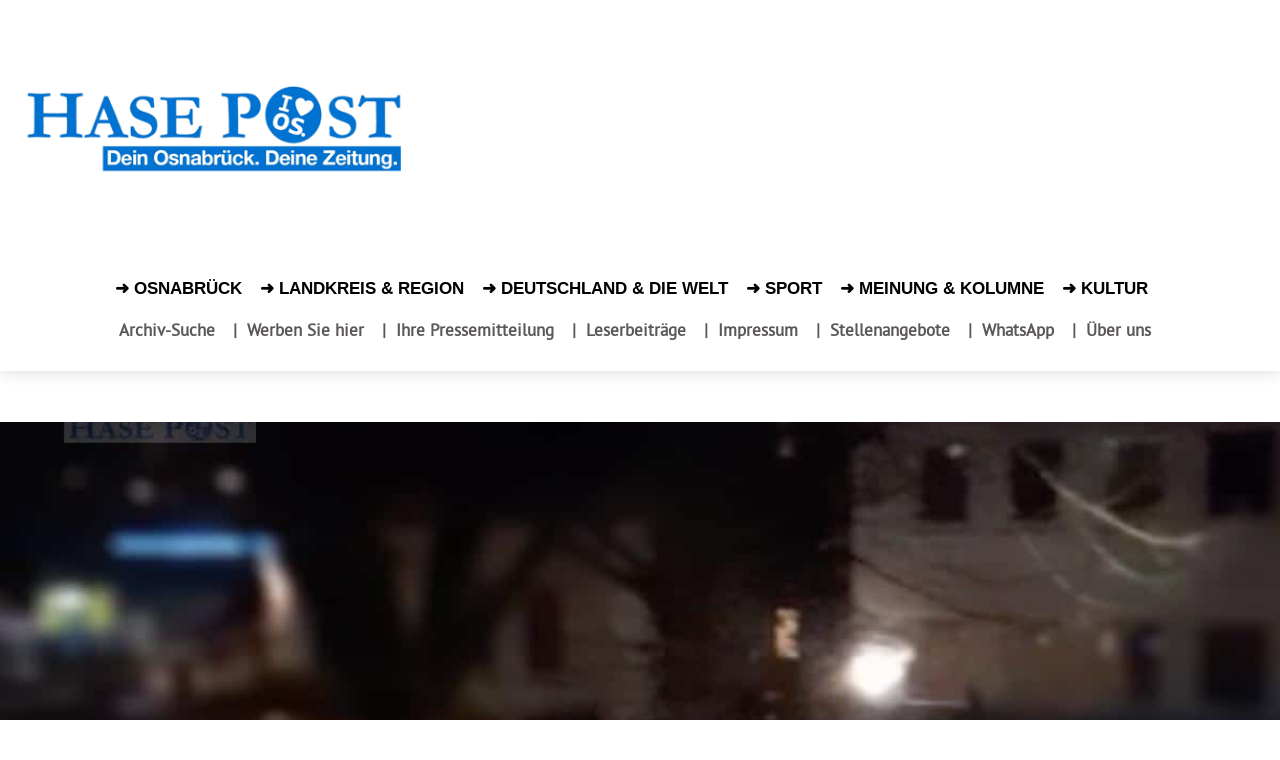

--- FILE ---
content_type: text/html; charset=UTF-8
request_url: https://www.hasepost.de/zwei-busse-steckten-in-sackgasse-fest-polizei-musste-beim-rangieren-helfen-291970/
body_size: 46538
content:
<!DOCTYPE html><!--[if IE 8]>    <html class="ie8" lang="en"> <![endif]--><!--[if IE 9]>    <html class="ie9" lang="en"> <![endif]--><!--[if gt IE 8]><!--><html lang="de" prefix="og: https://ogp.me/ns#"><!--<![endif]--><head><meta charset="UTF-8"/>
<script>var __ezHttpConsent={setByCat:function(src,tagType,attributes,category,force,customSetScriptFn=null){var setScript=function(){if(force||window.ezTcfConsent[category]){if(typeof customSetScriptFn==='function'){customSetScriptFn();}else{var scriptElement=document.createElement(tagType);scriptElement.src=src;attributes.forEach(function(attr){for(var key in attr){if(attr.hasOwnProperty(key)){scriptElement.setAttribute(key,attr[key]);}}});var firstScript=document.getElementsByTagName(tagType)[0];firstScript.parentNode.insertBefore(scriptElement,firstScript);}}};if(force||(window.ezTcfConsent&&window.ezTcfConsent.loaded)){setScript();}else if(typeof getEzConsentData==="function"){getEzConsentData().then(function(ezTcfConsent){if(ezTcfConsent&&ezTcfConsent.loaded){setScript();}else{console.error("cannot get ez consent data");force=true;setScript();}});}else{force=true;setScript();console.error("getEzConsentData is not a function");}},};</script>
<script>var ezTcfConsent=window.ezTcfConsent?window.ezTcfConsent:{loaded:false,store_info:false,develop_and_improve_services:false,measure_ad_performance:false,measure_content_performance:false,select_basic_ads:false,create_ad_profile:false,select_personalized_ads:false,create_content_profile:false,select_personalized_content:false,understand_audiences:false,use_limited_data_to_select_content:false,};function getEzConsentData(){return new Promise(function(resolve){document.addEventListener("ezConsentEvent",function(event){var ezTcfConsent=event.detail.ezTcfConsent;resolve(ezTcfConsent);});});}</script>
<script>if(typeof _setEzCookies!=='function'){function _setEzCookies(ezConsentData){var cookies=window.ezCookieQueue;for(var i=0;i<cookies.length;i++){var cookie=cookies[i];if(ezConsentData&&ezConsentData.loaded&&ezConsentData[cookie.tcfCategory]){document.cookie=cookie.name+"="+cookie.value;}}}}
window.ezCookieQueue=window.ezCookieQueue||[];if(typeof addEzCookies!=='function'){function addEzCookies(arr){window.ezCookieQueue=[...window.ezCookieQueue,...arr];}}
addEzCookies([{name:"ezoab_439936",value:"mod275; Path=/; Domain=hasepost.de; Max-Age=7200",tcfCategory:"store_info",isEzoic:"true",},{name:"ezosuibasgeneris-1",value:"6b5e3d94-64e2-42cf-46f9-b20ea40cbb73; Path=/; Domain=hasepost.de; Expires=Sun, 24 Jan 2027 02:24:18 UTC; Secure; SameSite=None",tcfCategory:"understand_audiences",isEzoic:"true",}]);if(window.ezTcfConsent&&window.ezTcfConsent.loaded){_setEzCookies(window.ezTcfConsent);}else if(typeof getEzConsentData==="function"){getEzConsentData().then(function(ezTcfConsent){if(ezTcfConsent&&ezTcfConsent.loaded){_setEzCookies(window.ezTcfConsent);}else{console.error("cannot get ez consent data");_setEzCookies(window.ezTcfConsent);}});}else{console.error("getEzConsentData is not a function");_setEzCookies(window.ezTcfConsent);}</script><script type="text/javascript" data-ezscrex='false' data-cfasync='false'>window._ezaq = Object.assign({"edge_cache_status":12,"edge_response_time":925,"url":"https://www.hasepost.de/zwei-busse-steckten-in-sackgasse-fest-polizei-musste-beim-rangieren-helfen-291970/"}, typeof window._ezaq !== "undefined" ? window._ezaq : {});</script><script type="text/javascript" data-ezscrex='false' data-cfasync='false'>window._ezaq = Object.assign({"ab_test_id":"mod275"}, typeof window._ezaq !== "undefined" ? window._ezaq : {});window.__ez=window.__ez||{};window.__ez.tf={"vabo":"true"};</script><script type="text/javascript" data-ezscrex='false' data-cfasync='false'>window.ezDisableAds = true;</script>
<script data-ezscrex='false' data-cfasync='false' data-pagespeed-no-defer>var __ez=__ez||{};__ez.stms=Date.now();__ez.evt={};__ez.script={};__ez.ck=__ez.ck||{};__ez.template={};__ez.template.isOrig=true;window.__ezScriptHost="//www.ezojs.com";__ez.queue=__ez.queue||function(){var e=0,i=0,t=[],n=!1,o=[],r=[],s=!0,a=function(e,i,n,o,r,s,a){var l=arguments.length>7&&void 0!==arguments[7]?arguments[7]:window,d=this;this.name=e,this.funcName=i,this.parameters=null===n?null:w(n)?n:[n],this.isBlock=o,this.blockedBy=r,this.deleteWhenComplete=s,this.isError=!1,this.isComplete=!1,this.isInitialized=!1,this.proceedIfError=a,this.fWindow=l,this.isTimeDelay=!1,this.process=function(){f("... func = "+e),d.isInitialized=!0,d.isComplete=!0,f("... func.apply: "+e);var i=d.funcName.split("."),n=null,o=this.fWindow||window;i.length>3||(n=3===i.length?o[i[0]][i[1]][i[2]]:2===i.length?o[i[0]][i[1]]:o[d.funcName]),null!=n&&n.apply(null,this.parameters),!0===d.deleteWhenComplete&&delete t[e],!0===d.isBlock&&(f("----- F'D: "+d.name),m())}},l=function(e,i,t,n,o,r,s){var a=arguments.length>7&&void 0!==arguments[7]?arguments[7]:window,l=this;this.name=e,this.path=i,this.async=o,this.defer=r,this.isBlock=t,this.blockedBy=n,this.isInitialized=!1,this.isError=!1,this.isComplete=!1,this.proceedIfError=s,this.fWindow=a,this.isTimeDelay=!1,this.isPath=function(e){return"/"===e[0]&&"/"!==e[1]},this.getSrc=function(e){return void 0!==window.__ezScriptHost&&this.isPath(e)&&"banger.js"!==this.name?window.__ezScriptHost+e:e},this.process=function(){l.isInitialized=!0,f("... file = "+e);var i=this.fWindow?this.fWindow.document:document,t=i.createElement("script");t.src=this.getSrc(this.path),!0===o?t.async=!0:!0===r&&(t.defer=!0),t.onerror=function(){var e={url:window.location.href,name:l.name,path:l.path,user_agent:window.navigator.userAgent};"undefined"!=typeof _ezaq&&(e.pageview_id=_ezaq.page_view_id);var i=encodeURIComponent(JSON.stringify(e)),t=new XMLHttpRequest;t.open("GET","//g.ezoic.net/ezqlog?d="+i,!0),t.send(),f("----- ERR'D: "+l.name),l.isError=!0,!0===l.isBlock&&m()},t.onreadystatechange=t.onload=function(){var e=t.readyState;f("----- F'D: "+l.name),e&&!/loaded|complete/.test(e)||(l.isComplete=!0,!0===l.isBlock&&m())},i.getElementsByTagName("head")[0].appendChild(t)}},d=function(e,i){this.name=e,this.path="",this.async=!1,this.defer=!1,this.isBlock=!1,this.blockedBy=[],this.isInitialized=!0,this.isError=!1,this.isComplete=i,this.proceedIfError=!1,this.isTimeDelay=!1,this.process=function(){}};function c(e,i,n,s,a,d,c,u,f){var m=new l(e,i,n,s,a,d,c,f);!0===u?o[e]=m:r[e]=m,t[e]=m,h(m)}function h(e){!0!==u(e)&&0!=s&&e.process()}function u(e){if(!0===e.isTimeDelay&&!1===n)return f(e.name+" blocked = TIME DELAY!"),!0;if(w(e.blockedBy))for(var i=0;i<e.blockedBy.length;i++){var o=e.blockedBy[i];if(!1===t.hasOwnProperty(o))return f(e.name+" blocked = "+o),!0;if(!0===e.proceedIfError&&!0===t[o].isError)return!1;if(!1===t[o].isComplete)return f(e.name+" blocked = "+o),!0}return!1}function f(e){var i=window.location.href,t=new RegExp("[?&]ezq=([^&#]*)","i").exec(i);"1"===(t?t[1]:null)&&console.debug(e)}function m(){++e>200||(f("let's go"),p(o),p(r))}function p(e){for(var i in e)if(!1!==e.hasOwnProperty(i)){var t=e[i];!0===t.isComplete||u(t)||!0===t.isInitialized||!0===t.isError?!0===t.isError?f(t.name+": error"):!0===t.isComplete?f(t.name+": complete already"):!0===t.isInitialized&&f(t.name+": initialized already"):t.process()}}function w(e){return"[object Array]"==Object.prototype.toString.call(e)}return window.addEventListener("load",(function(){setTimeout((function(){n=!0,f("TDELAY -----"),m()}),5e3)}),!1),{addFile:c,addFileOnce:function(e,i,n,o,r,s,a,l,d){t[e]||c(e,i,n,o,r,s,a,l,d)},addDelayFile:function(e,i){var n=new l(e,i,!1,[],!1,!1,!0);n.isTimeDelay=!0,f(e+" ...  FILE! TDELAY"),r[e]=n,t[e]=n,h(n)},addFunc:function(e,n,s,l,d,c,u,f,m,p){!0===c&&(e=e+"_"+i++);var w=new a(e,n,s,l,d,u,f,p);!0===m?o[e]=w:r[e]=w,t[e]=w,h(w)},addDelayFunc:function(e,i,n){var o=new a(e,i,n,!1,[],!0,!0);o.isTimeDelay=!0,f(e+" ...  FUNCTION! TDELAY"),r[e]=o,t[e]=o,h(o)},items:t,processAll:m,setallowLoad:function(e){s=e},markLoaded:function(e){if(e&&0!==e.length){if(e in t){var i=t[e];!0===i.isComplete?f(i.name+" "+e+": error loaded duplicate"):(i.isComplete=!0,i.isInitialized=!0)}else t[e]=new d(e,!0);f("markLoaded dummyfile: "+t[e].name)}},logWhatsBlocked:function(){for(var e in t)!1!==t.hasOwnProperty(e)&&u(t[e])}}}();__ez.evt.add=function(e,t,n){e.addEventListener?e.addEventListener(t,n,!1):e.attachEvent?e.attachEvent("on"+t,n):e["on"+t]=n()},__ez.evt.remove=function(e,t,n){e.removeEventListener?e.removeEventListener(t,n,!1):e.detachEvent?e.detachEvent("on"+t,n):delete e["on"+t]};__ez.script.add=function(e){var t=document.createElement("script");t.src=e,t.async=!0,t.type="text/javascript",document.getElementsByTagName("head")[0].appendChild(t)};__ez.dot=__ez.dot||{};__ez.queue.addFileOnce('/detroitchicago/boise.js', '/detroitchicago/boise.js?gcb=195-3&cb=5', true, [], true, false, true, false);__ez.queue.addFileOnce('/parsonsmaize/abilene.js', '/parsonsmaize/abilene.js?gcb=195-3&cb=e80eca0cdb', true, [], true, false, true, false);__ez.queue.addFileOnce('/parsonsmaize/mulvane.js', '/parsonsmaize/mulvane.js?gcb=195-3&cb=e75e48eec0', true, ['/parsonsmaize/abilene.js'], true, false, true, false);__ez.queue.addFileOnce('/detroitchicago/birmingham.js', '/detroitchicago/birmingham.js?gcb=195-3&cb=539c47377c', true, ['/parsonsmaize/abilene.js'], true, false, true, false);</script>
<script data-ezscrex="false" type="text/javascript" data-cfasync="false">window._ezaq = Object.assign({"ad_cache_level":0,"adpicker_placement_cnt":0,"ai_placeholder_cache_level":0,"ai_placeholder_placement_cnt":-1,"article_category":"Aktuell, Osnabrück, Verkehr","author":"Heiko Pohlmann","domain":"hasepost.de","domain_id":439936,"ezcache_level":1,"ezcache_skip_code":0,"has_bad_image":0,"has_bad_words":0,"is_sitespeed":0,"lt_cache_level":0,"publish_date":"2022-02-10","response_size":240825,"response_size_orig":235029,"response_time_orig":1027,"template_id":5,"url":"https://www.hasepost.de/zwei-busse-steckten-in-sackgasse-fest-polizei-musste-beim-rangieren-helfen-291970/","word_count":0,"worst_bad_word_level":0}, typeof window._ezaq !== "undefined" ? window._ezaq : {});__ez.queue.markLoaded('ezaqBaseReady');</script>
<script type='text/javascript' data-ezscrex='false' data-cfasync='false'>
window.ezAnalyticsStatic = true;

function analyticsAddScript(script) {
	var ezDynamic = document.createElement('script');
	ezDynamic.type = 'text/javascript';
	ezDynamic.innerHTML = script;
	document.head.appendChild(ezDynamic);
}
function getCookiesWithPrefix() {
    var allCookies = document.cookie.split(';');
    var cookiesWithPrefix = {};

    for (var i = 0; i < allCookies.length; i++) {
        var cookie = allCookies[i].trim();

        for (var j = 0; j < arguments.length; j++) {
            var prefix = arguments[j];
            if (cookie.indexOf(prefix) === 0) {
                var cookieParts = cookie.split('=');
                var cookieName = cookieParts[0];
                var cookieValue = cookieParts.slice(1).join('=');
                cookiesWithPrefix[cookieName] = decodeURIComponent(cookieValue);
                break; // Once matched, no need to check other prefixes
            }
        }
    }

    return cookiesWithPrefix;
}
function productAnalytics() {
	var d = {"pr":[6,3],"omd5":"a4454fb12dac1ecf7158ad0e7de5eeb0","nar":"risk score"};
	d.u = _ezaq.url;
	d.p = _ezaq.page_view_id;
	d.v = _ezaq.visit_uuid;
	d.ab = _ezaq.ab_test_id;
	d.e = JSON.stringify(_ezaq);
	d.ref = document.referrer;
	d.c = getCookiesWithPrefix('active_template', 'ez', 'lp_');
	if(typeof ez_utmParams !== 'undefined') {
		d.utm = ez_utmParams;
	}

	var dataText = JSON.stringify(d);
	var xhr = new XMLHttpRequest();
	xhr.open('POST','/ezais/analytics?cb=1', true);
	xhr.onload = function () {
		if (xhr.status!=200) {
            return;
		}

        if(document.readyState !== 'loading') {
            analyticsAddScript(xhr.response);
            return;
        }

        var eventFunc = function() {
            if(document.readyState === 'loading') {
                return;
            }
            document.removeEventListener('readystatechange', eventFunc, false);
            analyticsAddScript(xhr.response);
        };

        document.addEventListener('readystatechange', eventFunc, false);
	};
	xhr.setRequestHeader('Content-Type','text/plain');
	xhr.send(dataText);
}
__ez.queue.addFunc("productAnalytics", "productAnalytics", null, true, ['ezaqBaseReady'], false, false, false, true);
</script><base href="https://www.hasepost.de/zwei-busse-steckten-in-sackgasse-fest-polizei-musste-beim-rangieren-helfen-291970/"/>
    <title>Zwei Busse steckten in Sackgasse fest – Polizei musste beim Rangieren helfen</title>
    
    <meta name="viewport" content="width=device-width, initial-scale=1.0"/>
    <link rel="pingback" href="https://www.hasepost.de/xmlrpc.php"/>
    	<style>img:is([sizes="auto" i], [sizes^="auto," i]) { contain-intrinsic-size: 3000px 1500px }</style>
	<link rel="icon" type="image/png" href="https://www.hasepost.de/wp-content/uploads/2019/05/favicon-16x16-1.png"/><link rel="apple-touch-icon" sizes="76x76" href="https://www.hasepost.de/wp-content/uploads/2019/05/apple-icon-76x76-1.png"/><link rel="apple-touch-icon" sizes="120x120" href="https://www.hasepost.de/wp-content/uploads/2019/05/apple-icon-120x120-1.png"/><link rel="apple-touch-icon" sizes="152x152" href="https://www.hasepost.de/wp-content/uploads/2019/05/apple-icon-152x152-1.png"/><link rel="apple-touch-icon" sizes="114x114" href="https://www.hasepost.de/wp-content/uploads/2019/05/apple-icon-114x114-1.png"/><link rel="apple-touch-icon" sizes="144x144" href="https://www.hasepost.de/wp-content/uploads/2019/05/apple-icon-144x144-1.png"/>
<!-- Suchmaschinen-Optimierung durch Rank Math PRO - https://rankmath.com/ -->
<meta name="description" content="Es gehört zu den Tücken des Osnabrücker Straßennetzes, dass wenn man stadteinwärts auf der Bohmter Straße unterwegs ist, die Bohmter Straße auf den letzten"/>
<meta name="robots" content="follow, index, max-snippet:-1, max-video-preview:-1, max-image-preview:large"/>
<link rel="canonical" href="https://www.hasepost.de/zwei-busse-steckten-in-sackgasse-fest-polizei-musste-beim-rangieren-helfen-291970/"/>
<meta property="og:locale" content="de_DE"/>
<meta property="og:type" content="article"/>
<meta property="og:title" content="Zwei Busse steckten in Sackgasse fest – Polizei musste beim Rangieren helfen"/>
<meta property="og:description" content="Es gehört zu den Tücken des Osnabrücker Straßennetzes, dass wenn man stadteinwärts auf der Bohmter Straße unterwegs ist, die Bohmter Straße auf den letzten"/>
<meta property="og:url" content="https://www.hasepost.de/zwei-busse-steckten-in-sackgasse-fest-polizei-musste-beim-rangieren-helfen-291970/"/>
<meta property="og:site_name" content="Hasepost Zeitung für Osnabrück"/>
<meta property="article:publisher" content="https://www.facebook.com/hasepost"/>
<meta property="article:tag" content="Gartlage"/>
<meta property="article:tag" content="Osnabrück"/>
<meta property="article:tag" content="Polizei"/>
<meta property="article:tag" content="Stadtbus"/>
<meta property="article:tag" content="Stadtwerke Osnabrück AG"/>
<meta property="article:section" content="Aktuell"/>
<meta property="og:updated_time" content="2022-02-10T16:02:25+01:00"/>
<meta property="og:image" content="https://www.hasepost.de/wp-admin/admin-ajax.php?action=rank_math_overlay_thumb&amp;id=291976&amp;type=heartfree-links&amp;hash=aeb52880e313bee686ec4d1a48445afd"/>
<meta property="og:image:secure_url" content="https://www.hasepost.de/wp-admin/admin-ajax.php?action=rank_math_overlay_thumb&amp;id=291976&amp;type=heartfree-links&amp;hash=aeb52880e313bee686ec4d1a48445afd"/>
<meta property="og:image:width" content="1200"/>
<meta property="og:image:height" content="872"/>
<meta property="og:image:alt" content="Busse festgefahren in der Bohmter Straße Osnabrück"/>
<meta property="og:image:type" content="image/jpeg"/>
<meta property="article:published_time" content="2022-02-10T11:36:47+01:00"/>
<meta property="article:modified_time" content="2022-02-10T16:02:25+01:00"/>
<meta name="twitter:card" content="summary_large_image"/>
<meta name="twitter:title" content="Zwei Busse steckten in Sackgasse fest – Polizei musste beim Rangieren helfen"/>
<meta name="twitter:description" content="Es gehört zu den Tücken des Osnabrücker Straßennetzes, dass wenn man stadteinwärts auf der Bohmter Straße unterwegs ist, die Bohmter Straße auf den letzten"/>
<meta name="twitter:site" content="@hasepost"/>
<meta name="twitter:creator" content="@hasepost"/>
<meta name="twitter:image" content="https://www.hasepost.de/wp-admin/admin-ajax.php?action=rank_math_overlay_thumb&amp;id=291976&amp;type=heartfree-links&amp;hash=aeb52880e313bee686ec4d1a48445afd"/>
<script type="application/ld+json" class="rank-math-schema-pro">{"@context":"https://schema.org","@graph":[{"@type":"Place","@id":"https://www.hasepost.de/#place","geo":{"@type":"GeoCoordinates","latitude":"52.27664666091967","longitude":" 8.039333832764305"},"hasMap":"https://www.google.com/maps/search/?api=1&amp;query=52.27664666091967, 8.039333832764305","address":{"@type":"PostalAddress","streetAddress":"Gro\u00dfe Gildewart 21","addressLocality":"Osnabr\u00fcck","addressRegion":"Niedersachsen","postalCode":"49074","addressCountry":"Germany"}},{"@type":["NewsMediaOrganization","Organization"],"@id":"https://www.hasepost.de/#organization","name":"HASEPOST Zeitung Osnabr\u00fcck","url":"https://www.hasepost.de","sameAs":["https://www.facebook.com/hasepost","https://twitter.com/hasepost","https://www.instagram.com/hasepost/","https://www.youtube.com/channel/UC_EFUo6vlKf4c8-s_2vToWQ"],"address":{"@type":"PostalAddress","streetAddress":"Gro\u00dfe Gildewart 21","addressLocality":"Osnabr\u00fcck","addressRegion":"Niedersachsen","postalCode":"49074","addressCountry":"Germany"},"logo":{"@type":"ImageObject","@id":"https://www.hasepost.de/#logo","url":"https://www.hasepost.de/wp-content/uploads/2023/11/hasepost-logo-block-224.jpg","contentUrl":"https://www.hasepost.de/wp-content/uploads/2023/11/hasepost-logo-block-224.jpg","caption":"Hasepost Zeitung f\u00fcr Osnabr\u00fcck","inLanguage":"de","width":"224","height":"224"},"contactPoint":[{"@type":"ContactPoint","telephone":"+49-541-38598410","contactType":"customer support"}],"location":{"@id":"https://www.hasepost.de/#place"}},{"@type":"WebSite","@id":"https://www.hasepost.de/#website","url":"https://www.hasepost.de","name":"Hasepost Zeitung f\u00fcr Osnabr\u00fcck","alternateName":"Hasepost","publisher":{"@id":"https://www.hasepost.de/#organization"},"inLanguage":"de"},{"@type":"ImageObject","@id":"https://www.hasepost.de/wp-content/uploads/2022/02/busse-bohmter-strasse.jpg","url":"https://www.hasepost.de/wp-content/uploads/2022/02/busse-bohmter-strasse.jpg","width":"1200","height":"872","caption":"Busse festgefahren in der Bohmter Stra\u00dfe Osnabr\u00fcck","inLanguage":"de"},{"@type":"WebPage","@id":"https://www.hasepost.de/zwei-busse-steckten-in-sackgasse-fest-polizei-musste-beim-rangieren-helfen-291970/#webpage","url":"https://www.hasepost.de/zwei-busse-steckten-in-sackgasse-fest-polizei-musste-beim-rangieren-helfen-291970/","name":"Zwei Busse steckten in Sackgasse fest \u2013 Polizei musste beim Rangieren helfen","datePublished":"2022-02-10T11:36:47+01:00","dateModified":"2022-02-10T16:02:25+01:00","isPartOf":{"@id":"https://www.hasepost.de/#website"},"primaryImageOfPage":{"@id":"https://www.hasepost.de/wp-content/uploads/2022/02/busse-bohmter-strasse.jpg"},"inLanguage":"de"},{"@type":"Person","@id":"https://www.hasepost.de/author/hp/","name":"Heiko Pohlmann","url":"https://www.hasepost.de/author/hp/","image":{"@type":"ImageObject","@id":"https://secure.gravatar.com/avatar/a79ed0f683aa307fc22149008abaa36bd2ad67f2328e1467ff106893a5ac756c?s=96&amp;d=mm&amp;r=g","url":"https://secure.gravatar.com/avatar/a79ed0f683aa307fc22149008abaa36bd2ad67f2328e1467ff106893a5ac756c?s=96&amp;d=mm&amp;r=g","caption":"Heiko Pohlmann","inLanguage":"de"},"worksFor":{"@id":"https://www.hasepost.de/#organization"}},{"@type":"NewsArticle","headline":"Zwei Busse steckten in Sackgasse fest \u2013 Polizei musste beim Rangieren helfen","datePublished":"2022-02-10T11:36:47+01:00","dateModified":"2022-02-10T16:02:25+01:00","articleSection":"Aktuell, Osnabr\u00fcck, Verkehr","author":{"@id":"https://www.hasepost.de/author/hp/","name":"Heiko Pohlmann"},"publisher":{"@id":"https://www.hasepost.de/#organization"},"description":"Es geh\u00f6rt zu den T\u00fccken des Osnabr\u00fccker Stra\u00dfennetzes, dass wenn man stadteinw\u00e4rts auf der Bohmter Stra\u00dfe unterwegs ist, die Bohmter Stra\u00dfe auf den letzten","copyrightYear":"2022","copyrightHolder":{"@id":"https://www.hasepost.de/#organization"},"name":"Zwei Busse steckten in Sackgasse fest \u2013 Polizei musste beim Rangieren helfen","@id":"https://www.hasepost.de/zwei-busse-steckten-in-sackgasse-fest-polizei-musste-beim-rangieren-helfen-291970/#richSnippet","isPartOf":{"@id":"https://www.hasepost.de/zwei-busse-steckten-in-sackgasse-fest-polizei-musste-beim-rangieren-helfen-291970/#webpage"},"image":{"@id":"https://www.hasepost.de/wp-content/uploads/2022/02/busse-bohmter-strasse.jpg"},"inLanguage":"de","mainEntityOfPage":{"@id":"https://www.hasepost.de/zwei-busse-steckten-in-sackgasse-fest-polizei-musste-beim-rangieren-helfen-291970/#webpage"}}]}</script>
<!-- /Rank Math WordPress SEO Plugin -->

<link rel="dns-prefetch" href="//www.googletagmanager.com"/>
<link rel="alternate" type="application/rss+xml" title="HASEPOST ¦ Zeitung und aktuelle Nachrichten für Osnabrück » Feed" href="https://www.hasepost.de/feed/"/>
<link rel="alternate" type="application/rss+xml" title="HASEPOST ¦ Zeitung und aktuelle Nachrichten für Osnabrück » Kommentar-Feed" href="https://www.hasepost.de/comments/feed/"/>
<script type="text/javascript">
/* <![CDATA[ */
window._wpemojiSettings = {"baseUrl":"https:\/\/s.w.org\/images\/core\/emoji\/16.0.1\/72x72\/","ext":".png","svgUrl":"https:\/\/s.w.org\/images\/core\/emoji\/16.0.1\/svg\/","svgExt":".svg","source":{"concatemoji":"https:\/\/www.hasepost.de\/wp-includes\/js\/wp-emoji-release.min.js?ver=6.8.3"}};
/*! This file is auto-generated */
!function(s,n){var o,i,e;function c(e){try{var t={supportTests:e,timestamp:(new Date).valueOf()};sessionStorage.setItem(o,JSON.stringify(t))}catch(e){}}function p(e,t,n){e.clearRect(0,0,e.canvas.width,e.canvas.height),e.fillText(t,0,0);var t=new Uint32Array(e.getImageData(0,0,e.canvas.width,e.canvas.height).data),a=(e.clearRect(0,0,e.canvas.width,e.canvas.height),e.fillText(n,0,0),new Uint32Array(e.getImageData(0,0,e.canvas.width,e.canvas.height).data));return t.every(function(e,t){return e===a[t]})}function u(e,t){e.clearRect(0,0,e.canvas.width,e.canvas.height),e.fillText(t,0,0);for(var n=e.getImageData(16,16,1,1),a=0;a<n.data.length;a++)if(0!==n.data[a])return!1;return!0}function f(e,t,n,a){switch(t){case"flag":return n(e,"\ud83c\udff3\ufe0f\u200d\u26a7\ufe0f","\ud83c\udff3\ufe0f\u200b\u26a7\ufe0f")?!1:!n(e,"\ud83c\udde8\ud83c\uddf6","\ud83c\udde8\u200b\ud83c\uddf6")&&!n(e,"\ud83c\udff4\udb40\udc67\udb40\udc62\udb40\udc65\udb40\udc6e\udb40\udc67\udb40\udc7f","\ud83c\udff4\u200b\udb40\udc67\u200b\udb40\udc62\u200b\udb40\udc65\u200b\udb40\udc6e\u200b\udb40\udc67\u200b\udb40\udc7f");case"emoji":return!a(e,"\ud83e\udedf")}return!1}function g(e,t,n,a){var r="undefined"!=typeof WorkerGlobalScope&&self instanceof WorkerGlobalScope?new OffscreenCanvas(300,150):s.createElement("canvas"),o=r.getContext("2d",{willReadFrequently:!0}),i=(o.textBaseline="top",o.font="600 32px Arial",{});return e.forEach(function(e){i[e]=t(o,e,n,a)}),i}function t(e){var t=s.createElement("script");t.src=e,t.defer=!0,s.head.appendChild(t)}"undefined"!=typeof Promise&&(o="wpEmojiSettingsSupports",i=["flag","emoji"],n.supports={everything:!0,everythingExceptFlag:!0},e=new Promise(function(e){s.addEventListener("DOMContentLoaded",e,{once:!0})}),new Promise(function(t){var n=function(){try{var e=JSON.parse(sessionStorage.getItem(o));if("object"==typeof e&&"number"==typeof e.timestamp&&(new Date).valueOf()<e.timestamp+604800&&"object"==typeof e.supportTests)return e.supportTests}catch(e){}return null}();if(!n){if("undefined"!=typeof Worker&&"undefined"!=typeof OffscreenCanvas&&"undefined"!=typeof URL&&URL.createObjectURL&&"undefined"!=typeof Blob)try{var e="postMessage("+g.toString()+"("+[JSON.stringify(i),f.toString(),p.toString(),u.toString()].join(",")+"));",a=new Blob([e],{type:"text/javascript"}),r=new Worker(URL.createObjectURL(a),{name:"wpTestEmojiSupports"});return void(r.onmessage=function(e){c(n=e.data),r.terminate(),t(n)})}catch(e){}c(n=g(i,f,p,u))}t(n)}).then(function(e){for(var t in e)n.supports[t]=e[t],n.supports.everything=n.supports.everything&&n.supports[t],"flag"!==t&&(n.supports.everythingExceptFlag=n.supports.everythingExceptFlag&&n.supports[t]);n.supports.everythingExceptFlag=n.supports.everythingExceptFlag&&!n.supports.flag,n.DOMReady=!1,n.readyCallback=function(){n.DOMReady=!0}}).then(function(){return e}).then(function(){var e;n.supports.everything||(n.readyCallback(),(e=n.source||{}).concatemoji?t(e.concatemoji):e.wpemoji&&e.twemoji&&(t(e.twemoji),t(e.wpemoji)))}))}((window,document),window._wpemojiSettings);
/* ]]> */
</script>
<!-- www.hasepost.de is managing ads with Advanced Ads 2.0.9 – https://wpadvancedads.com/ --><script id="hasep-ready">
			window.advanced_ads_ready=function(e,a){a=a||"complete";var d=function(e){return"interactive"===a?"loading"!==e:"complete"===e};d(document.readyState)?e():document.addEventListener("readystatechange",(function(a){d(a.target.readyState)&&e()}),{once:"interactive"===a})},window.advanced_ads_ready_queue=window.advanced_ads_ready_queue||[];		</script>
		<style id="wp-emoji-styles-inline-css" type="text/css">

	img.wp-smiley, img.emoji {
		display: inline !important;
		border: none !important;
		box-shadow: none !important;
		height: 1em !important;
		width: 1em !important;
		margin: 0 0.07em !important;
		vertical-align: -0.1em !important;
		background: none !important;
		padding: 0 !important;
	}
</style>
<link rel="stylesheet" id="wp-block-library-css" href="https://www.hasepost.de/wp-includes/css/dist/block-library/style.min.css?ver=6.8.3" type="text/css" media="all"/>
<style id="classic-theme-styles-inline-css" type="text/css">
/*! This file is auto-generated */
.wp-block-button__link{color:#fff;background-color:#32373c;border-radius:9999px;box-shadow:none;text-decoration:none;padding:calc(.667em + 2px) calc(1.333em + 2px);font-size:1.125em}.wp-block-file__button{background:#32373c;color:#fff;text-decoration:none}
</style>
<style id="global-styles-inline-css" type="text/css">
:root{--wp--preset--aspect-ratio--square: 1;--wp--preset--aspect-ratio--4-3: 4/3;--wp--preset--aspect-ratio--3-4: 3/4;--wp--preset--aspect-ratio--3-2: 3/2;--wp--preset--aspect-ratio--2-3: 2/3;--wp--preset--aspect-ratio--16-9: 16/9;--wp--preset--aspect-ratio--9-16: 9/16;--wp--preset--color--black: #000000;--wp--preset--color--cyan-bluish-gray: #abb8c3;--wp--preset--color--white: #ffffff;--wp--preset--color--pale-pink: #f78da7;--wp--preset--color--vivid-red: #cf2e2e;--wp--preset--color--luminous-vivid-orange: #ff6900;--wp--preset--color--luminous-vivid-amber: #fcb900;--wp--preset--color--light-green-cyan: #7bdcb5;--wp--preset--color--vivid-green-cyan: #00d084;--wp--preset--color--pale-cyan-blue: #8ed1fc;--wp--preset--color--vivid-cyan-blue: #0693e3;--wp--preset--color--vivid-purple: #9b51e0;--wp--preset--gradient--vivid-cyan-blue-to-vivid-purple: linear-gradient(135deg,rgba(6,147,227,1) 0%,rgb(155,81,224) 100%);--wp--preset--gradient--light-green-cyan-to-vivid-green-cyan: linear-gradient(135deg,rgb(122,220,180) 0%,rgb(0,208,130) 100%);--wp--preset--gradient--luminous-vivid-amber-to-luminous-vivid-orange: linear-gradient(135deg,rgba(252,185,0,1) 0%,rgba(255,105,0,1) 100%);--wp--preset--gradient--luminous-vivid-orange-to-vivid-red: linear-gradient(135deg,rgba(255,105,0,1) 0%,rgb(207,46,46) 100%);--wp--preset--gradient--very-light-gray-to-cyan-bluish-gray: linear-gradient(135deg,rgb(238,238,238) 0%,rgb(169,184,195) 100%);--wp--preset--gradient--cool-to-warm-spectrum: linear-gradient(135deg,rgb(74,234,220) 0%,rgb(151,120,209) 20%,rgb(207,42,186) 40%,rgb(238,44,130) 60%,rgb(251,105,98) 80%,rgb(254,248,76) 100%);--wp--preset--gradient--blush-light-purple: linear-gradient(135deg,rgb(255,206,236) 0%,rgb(152,150,240) 100%);--wp--preset--gradient--blush-bordeaux: linear-gradient(135deg,rgb(254,205,165) 0%,rgb(254,45,45) 50%,rgb(107,0,62) 100%);--wp--preset--gradient--luminous-dusk: linear-gradient(135deg,rgb(255,203,112) 0%,rgb(199,81,192) 50%,rgb(65,88,208) 100%);--wp--preset--gradient--pale-ocean: linear-gradient(135deg,rgb(255,245,203) 0%,rgb(182,227,212) 50%,rgb(51,167,181) 100%);--wp--preset--gradient--electric-grass: linear-gradient(135deg,rgb(202,248,128) 0%,rgb(113,206,126) 100%);--wp--preset--gradient--midnight: linear-gradient(135deg,rgb(2,3,129) 0%,rgb(40,116,252) 100%);--wp--preset--font-size--small: 11px;--wp--preset--font-size--medium: 20px;--wp--preset--font-size--large: 32px;--wp--preset--font-size--x-large: 42px;--wp--preset--font-size--regular: 15px;--wp--preset--font-size--larger: 50px;--wp--preset--spacing--20: 0.44rem;--wp--preset--spacing--30: 0.67rem;--wp--preset--spacing--40: 1rem;--wp--preset--spacing--50: 1.5rem;--wp--preset--spacing--60: 2.25rem;--wp--preset--spacing--70: 3.38rem;--wp--preset--spacing--80: 5.06rem;--wp--preset--shadow--natural: 6px 6px 9px rgba(0, 0, 0, 0.2);--wp--preset--shadow--deep: 12px 12px 50px rgba(0, 0, 0, 0.4);--wp--preset--shadow--sharp: 6px 6px 0px rgba(0, 0, 0, 0.2);--wp--preset--shadow--outlined: 6px 6px 0px -3px rgba(255, 255, 255, 1), 6px 6px rgba(0, 0, 0, 1);--wp--preset--shadow--crisp: 6px 6px 0px rgba(0, 0, 0, 1);}:where(.is-layout-flex){gap: 0.5em;}:where(.is-layout-grid){gap: 0.5em;}body .is-layout-flex{display: flex;}.is-layout-flex{flex-wrap: wrap;align-items: center;}.is-layout-flex > :is(*, div){margin: 0;}body .is-layout-grid{display: grid;}.is-layout-grid > :is(*, div){margin: 0;}:where(.wp-block-columns.is-layout-flex){gap: 2em;}:where(.wp-block-columns.is-layout-grid){gap: 2em;}:where(.wp-block-post-template.is-layout-flex){gap: 1.25em;}:where(.wp-block-post-template.is-layout-grid){gap: 1.25em;}.has-black-color{color: var(--wp--preset--color--black) !important;}.has-cyan-bluish-gray-color{color: var(--wp--preset--color--cyan-bluish-gray) !important;}.has-white-color{color: var(--wp--preset--color--white) !important;}.has-pale-pink-color{color: var(--wp--preset--color--pale-pink) !important;}.has-vivid-red-color{color: var(--wp--preset--color--vivid-red) !important;}.has-luminous-vivid-orange-color{color: var(--wp--preset--color--luminous-vivid-orange) !important;}.has-luminous-vivid-amber-color{color: var(--wp--preset--color--luminous-vivid-amber) !important;}.has-light-green-cyan-color{color: var(--wp--preset--color--light-green-cyan) !important;}.has-vivid-green-cyan-color{color: var(--wp--preset--color--vivid-green-cyan) !important;}.has-pale-cyan-blue-color{color: var(--wp--preset--color--pale-cyan-blue) !important;}.has-vivid-cyan-blue-color{color: var(--wp--preset--color--vivid-cyan-blue) !important;}.has-vivid-purple-color{color: var(--wp--preset--color--vivid-purple) !important;}.has-black-background-color{background-color: var(--wp--preset--color--black) !important;}.has-cyan-bluish-gray-background-color{background-color: var(--wp--preset--color--cyan-bluish-gray) !important;}.has-white-background-color{background-color: var(--wp--preset--color--white) !important;}.has-pale-pink-background-color{background-color: var(--wp--preset--color--pale-pink) !important;}.has-vivid-red-background-color{background-color: var(--wp--preset--color--vivid-red) !important;}.has-luminous-vivid-orange-background-color{background-color: var(--wp--preset--color--luminous-vivid-orange) !important;}.has-luminous-vivid-amber-background-color{background-color: var(--wp--preset--color--luminous-vivid-amber) !important;}.has-light-green-cyan-background-color{background-color: var(--wp--preset--color--light-green-cyan) !important;}.has-vivid-green-cyan-background-color{background-color: var(--wp--preset--color--vivid-green-cyan) !important;}.has-pale-cyan-blue-background-color{background-color: var(--wp--preset--color--pale-cyan-blue) !important;}.has-vivid-cyan-blue-background-color{background-color: var(--wp--preset--color--vivid-cyan-blue) !important;}.has-vivid-purple-background-color{background-color: var(--wp--preset--color--vivid-purple) !important;}.has-black-border-color{border-color: var(--wp--preset--color--black) !important;}.has-cyan-bluish-gray-border-color{border-color: var(--wp--preset--color--cyan-bluish-gray) !important;}.has-white-border-color{border-color: var(--wp--preset--color--white) !important;}.has-pale-pink-border-color{border-color: var(--wp--preset--color--pale-pink) !important;}.has-vivid-red-border-color{border-color: var(--wp--preset--color--vivid-red) !important;}.has-luminous-vivid-orange-border-color{border-color: var(--wp--preset--color--luminous-vivid-orange) !important;}.has-luminous-vivid-amber-border-color{border-color: var(--wp--preset--color--luminous-vivid-amber) !important;}.has-light-green-cyan-border-color{border-color: var(--wp--preset--color--light-green-cyan) !important;}.has-vivid-green-cyan-border-color{border-color: var(--wp--preset--color--vivid-green-cyan) !important;}.has-pale-cyan-blue-border-color{border-color: var(--wp--preset--color--pale-cyan-blue) !important;}.has-vivid-cyan-blue-border-color{border-color: var(--wp--preset--color--vivid-cyan-blue) !important;}.has-vivid-purple-border-color{border-color: var(--wp--preset--color--vivid-purple) !important;}.has-vivid-cyan-blue-to-vivid-purple-gradient-background{background: var(--wp--preset--gradient--vivid-cyan-blue-to-vivid-purple) !important;}.has-light-green-cyan-to-vivid-green-cyan-gradient-background{background: var(--wp--preset--gradient--light-green-cyan-to-vivid-green-cyan) !important;}.has-luminous-vivid-amber-to-luminous-vivid-orange-gradient-background{background: var(--wp--preset--gradient--luminous-vivid-amber-to-luminous-vivid-orange) !important;}.has-luminous-vivid-orange-to-vivid-red-gradient-background{background: var(--wp--preset--gradient--luminous-vivid-orange-to-vivid-red) !important;}.has-very-light-gray-to-cyan-bluish-gray-gradient-background{background: var(--wp--preset--gradient--very-light-gray-to-cyan-bluish-gray) !important;}.has-cool-to-warm-spectrum-gradient-background{background: var(--wp--preset--gradient--cool-to-warm-spectrum) !important;}.has-blush-light-purple-gradient-background{background: var(--wp--preset--gradient--blush-light-purple) !important;}.has-blush-bordeaux-gradient-background{background: var(--wp--preset--gradient--blush-bordeaux) !important;}.has-luminous-dusk-gradient-background{background: var(--wp--preset--gradient--luminous-dusk) !important;}.has-pale-ocean-gradient-background{background: var(--wp--preset--gradient--pale-ocean) !important;}.has-electric-grass-gradient-background{background: var(--wp--preset--gradient--electric-grass) !important;}.has-midnight-gradient-background{background: var(--wp--preset--gradient--midnight) !important;}.has-small-font-size{font-size: var(--wp--preset--font-size--small) !important;}.has-medium-font-size{font-size: var(--wp--preset--font-size--medium) !important;}.has-large-font-size{font-size: var(--wp--preset--font-size--large) !important;}.has-x-large-font-size{font-size: var(--wp--preset--font-size--x-large) !important;}
:where(.wp-block-post-template.is-layout-flex){gap: 1.25em;}:where(.wp-block-post-template.is-layout-grid){gap: 1.25em;}
:where(.wp-block-columns.is-layout-flex){gap: 2em;}:where(.wp-block-columns.is-layout-grid){gap: 2em;}
:root :where(.wp-block-pullquote){font-size: 1.5em;line-height: 1.6;}
</style>
<link rel="stylesheet" id="td-plugin-multi-purpose-css" href="https://www.hasepost.de/wp-content/plugins/td-composer/td-multi-purpose/style.css?ver=7cd248d7ca13c255207c3f8b916c3f00" type="text/css" media="all"/>
<link rel="stylesheet" id="td-multipurpose-css" href="https://www.hasepost.de/wp-content/plugins/td-composer/assets/fonts/td-multipurpose/td-multipurpose.css?ver=7cd248d7ca13c255207c3f8b916c3f00" type="text/css" media="all"/>
<link rel="stylesheet" id="td-theme-css" href="https://www.hasepost.de/wp-content/themes/Newspaper/style.css?ver=12.7.3" type="text/css" media="all"/>
<style id="td-theme-inline-css" type="text/css">@media (max-width:767px){.td-header-desktop-wrap{display:none}}@media (min-width:767px){.td-header-mobile-wrap{display:none}}</style>
<link rel="stylesheet" id="td-legacy-framework-front-style-css" href="https://www.hasepost.de/wp-content/plugins/td-composer/legacy/Newspaper/assets/css/td_legacy_main.css?ver=7cd248d7ca13c255207c3f8b916c3f00" type="text/css" media="all"/>
<link rel="stylesheet" id="td-standard-pack-framework-front-style-css" href="https://www.hasepost.de/wp-content/plugins/td-standard-pack/Newspaper/assets/css/td_standard_pack_main.css?ver=c12e6da63ed2f212e87e44e5e9b9a302" type="text/css" media="all"/>
<link rel="stylesheet" id="td-theme-demo-style-css" href="https://www.hasepost.de/wp-content/plugins/td-composer/legacy/Newspaper/includes/demos/college/demo_style.css?ver=12.7.3" type="text/css" media="all"/>
<link rel="stylesheet" id="tdb_style_cloud_templates_front-css" href="https://www.hasepost.de/wp-content/plugins/td-cloud-library/assets/css/tdb_main.css?ver=6127d3b6131f900b2e62bb855b13dc3b" type="text/css" media="all"/>
<link rel="stylesheet" id="timed-content-css-css" href="https://www.hasepost.de/wp-content/plugins/timed-content/css/timed-content.css?ver=2.95" type="text/css" media="all"/>
<script type="text/javascript" id="omgf-frontend-js-extra">
/* <![CDATA[ */
var omgf_frontend_i18n = {"info_box_alert_text":"Google Fonts were found on this page. Click here for more information.","info_box_notice_text":"There are potential issues in your configuration that require your attention.","info_box_admin_url":"https:\/\/www.hasepost.de\/wp-admin\/options-general.php?page=optimize-webfonts","ajax_url":"https:\/\/www.hasepost.de\/wp-admin\/admin-ajax.php","nonce":"3315290a5b"};
/* ]]> */
</script>
<script type="text/javascript" src="https://www.hasepost.de/wp-content/plugins/host-webfonts-local/assets/js/omgf-frontend.min.js?ver=1748542187" id="omgf-frontend-js" defer="defer" data-wp-strategy="defer"></script>
<script type="text/javascript" src="https://www.hasepost.de/wp-includes/js/jquery/jquery.min.js?ver=3.7.1" id="jquery-core-js"></script>
<script type="text/javascript" src="https://www.hasepost.de/wp-includes/js/jquery/jquery-migrate.min.js?ver=3.4.1" id="jquery-migrate-js"></script>
<script type="text/javascript" id="advanced-ads-advanced-js-js-extra">
/* <![CDATA[ */
var advads_options = {"blog_id":"1","privacy":{"custom-cookie-name":"","custom-cookie-value":"","consent-method":"iab_tcf_20","enabled":false,"state":"not_needed"}};
/* ]]> */
</script>
<script type="text/javascript" src="https://www.hasepost.de/wp-content/plugins/advanced-ads/public/assets/js/advanced.min.js?ver=2.0.9" id="advanced-ads-advanced-js-js"></script>
<script type="text/javascript" id="advanced_ads_pro/visitor_conditions-js-extra">
/* <![CDATA[ */
var advanced_ads_pro_visitor_conditions = {"referrer_cookie_name":"advanced_ads_pro_visitor_referrer","referrer_exdays":"365","page_impr_cookie_name":"advanced_ads_page_impressions","page_impr_exdays":"3650"};
/* ]]> */
</script>
<script type="text/javascript" src="https://www.hasepost.de/wp-content/plugins/advanced-ads-pro/modules/advanced-visitor-conditions/inc/conditions.min.js?ver=3.0.4" id="advanced_ads_pro/visitor_conditions-js"></script>

<!-- Google Tag (gtac.js) durch Site-Kit hinzugefügt -->
<!-- Von Site Kit hinzugefügtes Google-Analytics-Snippet -->
<script type="text/javascript" src="https://www.googletagmanager.com/gtag/js?id=G-X003G8EHBP" id="google_gtagjs-js" async=""></script>
<script type="text/javascript" id="google_gtagjs-js-after">
/* <![CDATA[ */
window.dataLayer = window.dataLayer || [];function gtag(){dataLayer.push(arguments);}
gtag("set","linker",{"domains":["www.hasepost.de"]});
gtag("js", new Date());
gtag("set", "developer_id.dZTNiMT", true);
gtag("config", "G-X003G8EHBP");
/* ]]> */
</script>
<script type="text/javascript" src="https://www.hasepost.de/wp-content/plugins/timed-content/js/timed-content.js?ver=2.95" id="timed-content_js-js"></script>
<link rel="https://api.w.org/" href="https://www.hasepost.de/wp-json/"/><link rel="alternate" title="JSON" type="application/json" href="https://www.hasepost.de/wp-json/wp/v2/posts/291970"/><link rel="EditURI" type="application/rsd+xml" title="RSD" href="https://www.hasepost.de/xmlrpc.php?rsd"/>

<link rel="shortlink" href="https://www.hasepost.de/?p=291970"/>
<meta name="generator" content="Site Kit by Google 1.170.0"/><link rel="alternate" type="text/markdown" title="LLM Version" href="https://www.hasepost.de/zwei-busse-steckten-in-sackgasse-fest-polizei-musste-beim-rangieren-helfen-291970/?llms=1"/>
    <style>
        /* Grundlayout: Desktop und größere Screens */
        .hepo-follow-buttons {
            display: flex;
            flex-wrap: nowrap;
            justify-content: space-between;
            gap: 10px;
            margin-top: 20px;
        }

        .hepo-follow-buttons .hepo-button {
            flex: 1 1 0;
            text-align: center;
            display: flex;
            justify-content: center;
            align-items: center;
        }

        .hepo-follow-buttons .hepo-button img {
            max-height: 60px;   /* Einheitliche maximale Höhe */
            height: auto;       /* proportional skalieren */
            width: auto;        /* Verhältnis aus width/height-Attribut */
            display: block;
        }

        /* Kleine Displays: auf 2×2-Grid wechseln (robuster als Flex) */
        @media (max-width: 600px) {
            .hepo-follow-buttons {
                display: grid;
                grid-template-columns: repeat(2, minmax(0, 1fr));
                gap: 10px;
                margin-top: 20px;
            }

            .hepo-follow-buttons .hepo-button {
                flex: none;              /* Flex-Einstellungen hier neutralisieren */
                width: 100%;             /* Button füllt seine Grid-Zelle */
                justify-content: center;
                align-items: center;
            }

            .hepo-follow-buttons .hepo-button img {
                max-height: 60px;
                height: auto;
                width: auto;
                margin: 0 auto;
            }
        }
    </style>
    <!-- <script src="https://tags.refinery89.com/hasepostde.js" async></script> -->


<meta name="theme-color" content="#0377cb"/>




<style>
	.marquee {
		max-width: 100vw; /* iOS braucht das */
		white-space: nowrap;
		overflow: hidden;
		color: red;
		font-size: 1.8em;
		background: yellow;
		line-height: 2.4em;	
			
		
	}

	.marquee span {
		display: inline-block;
		padding-left: 105%; /* die zusätzlichen 5% erzeugen einen verzögerten Start und vermeiden so ein Ruckeln auf langsamen Seiten */
		animation: marquee 25s linear infinite;
	}

	/* Optional: mouseover (oder Tipp auf dem Touchscreen) pausiert die Laufschrift */
	.marquee span:hover {
		animation-play-state: paused 
	}

	/* Make it move */
	@keyframes marquee {
	    0%   {transform: translate3d(0,0,0);}
	    100% {transform: translate3d(-100%,0,0);}
	}


        /* Einbindung Hyvor Talk */



    </style>

<script>
	if (document.getElementById("marquee")) {
		var laufschrift = document.getElementById("marquee");
		len = laufschrift.innerHTML.length;
		
		var nodes = document.getElementById('marquee').getElementsByTagName("span");
		for(var i=0; i<nodes.length; i++) { // weil jeder whitespace als child zählt
		    nodes[i].style.animationDuration = len/10 +"s";
		}
	}
</script>




<meta name="keywords" content="Zeitung, Onlinezeitung, osnabrück, osnabruck, kostenlos, nachrichten, aktuell"/>
<!-- 	
<script>
window.replybox = {
	site: 'EjB4drwBMr', 
	lang: 'de',
};

</script>
<script src="https://cdn.getreplybox.com/js/embed.js" defer></script>
-->
<script>
  window.fbAsyncInit = function() {
    FB.init({
      appId            : '429488183089088',
      xfbml            : true,
      version          : 'v19.0'
    });
  };
</script>
<script async="" defer="" crossorigin="anonymous" src="https://connect.facebook.net/en_US/sdk.js"></script>



<!-- Taboola Webpush -->
<!-- <script async src="https://cdn.taboola.com/webpush/publishers/1684905/taboola-push-sdk.js"></script> -->



<!-- ezoic Ergaenzung fuer CMP 1 -->

<script>
    function EzConsentCallback(consent) {
        // consent contains the necessary, preferences, statistics, and marketing properties with boolean values 
        if(consent.marketing) {
            do marketing stuff here - like insert ads. 
        }
    }
</script>

<!-- ezoic Ergaenzung fuer CMP 2 -->
<script>
function ezoicPubConsentListener(allowedPurposes, allowedSpecialFeatures, vendors) { 
	// conditionally include vendor 3 in the page if consent is granted for that vendor 
	// and IAB purpose 1 (storing and accessing information on a device) is selected

	if ((vendors.consent.indexOf(3) != -1) && (allowedPurposes.indexOf(“1”) != -1)) {
		var t = document.createElement('script');
		t.async = false;
		t.src = 'https://cdn.myvendor.com/gatherandprocessdata.js';
		var tag = document.getElementsByTagName('head')[0];
		tag.appendChild(t);
	}
}
</script>

<style>
    .overlay {
      position: fixed;
      top: 0;
      left: 0;
      width: 100%;
      height: 100%;
      background: rgba(0, 0, 0, 1); /* Start: schwarzer Hintergrund */
      display: flex;
      justify-content: center;
      align-items: center;
      z-index: 1000;
      animation: slideDownWithFade 5s forwards;
    }

    @supports (animation: slideDownWithFade 5s) {
      @keyframes slideDownWithFade {
        0% { top: -100%; background: rgba(0, 0, 0, 1); }
        50% { top: 0; background: rgba(0, 0, 0, 1); }
        100% { top: 0; background: rgba(0, 0, 0, 0.5); }
      }
    }

    @supports not (animation: slideDownWithFade 5s) {
      .overlay {
        background: black;
      }
    }

    .image-container {
      position: relative;
      display: inline-block;
      width: 500px;
      height: 500px;
    }

    .main-image {
      width: 100%;
      height: auto;
    }

    .close-button {
      position: absolute;
      top: -40px; /* Über der Grafik */
      right: -20px; /* Leicht nach rechts versetzt */
      font-size: 24px; /* Größe des Symbols */
      color: white;
      border: none;
      cursor: pointer;
      background: white; /* Kein Hintergrund */
      display: none; /* Versteckt zu Beginn */
      z-index: 20;
    }

    /* Nach der Animation anzeigen */
    .overlay.transparent .close-button {
      display: block;
    }
  </style>


<!-- Black Friday Stoerer 

	<script>
    document.addEventListener("DOMContentLoaded", function () {
      const SESSION_DURATION = 5 * 60 * 1000; // 5 Minuten in Millisekunden
      const lastSessionTime = localStorage.getItem("lastBlackFridayTime");

      // Prüfen, ob der Effekt innerhalb der letzten 5 Minuten gezeigt wurde
      if (lastSessionTime &amp;&amp; Date.now() - lastSessionTime < SESSION_DURATION) {
        return;
      }

      // Setze den Zeitstempel für die neue Session
      localStorage.setItem("lastBlackFridayTime", Date.now());

      // Overlay erstellen und einfügen
      const overlay = document.createElement("div");
      overlay.id = "overlay";
      overlay.className = "overlay";
      overlay.innerHTML = `
        <div class="image-container">
          <button class="close-button" onclick="document.getElementById('overlay').remove()">❌</button>
          <a href="https://l-t.de/?utm_source=hasepost&amp;utm_medium=banner&amp;utm_campaign1=blackfriday24" target="_blank">
            <img class="main-image" src="https://www.hasepost.de/wp-content/uploads/banner/2024_11_blackweekend_stoerer_sonntag_03.jpg" alt="L&amp;T BlackFriday Angebote Endspurt">
          </a>
        </div>
      `;
      document.body.appendChild(overlay);

      // Eventlistener für Klicks auf das Overlay
      overlay.addEventListener("click", function (event) {
        // Prüfen, ob außerhalb der Grafik geklickt wurde
        if (!event.target.closest(".image-container")) {
          overlay.remove();
        }
      });

      // Animation abschließen und Button anzeigen
      setTimeout(() => {
        overlay.classList.add("transparent");
      }, 5000); // Nach 5 Sekunden
    });
  </script>  -->

<!-- adrenalead -->

<script type="text/javascript">
   window._nAdzq=window._nAdzq||[];(function(){
   window._nAdzq.push(["setIds","a0d03e19d82aea92"]);
   var e="https://notifpush.com/scripts/";
   var t=document.createElement("script");
   t.type="text/javascript";
   t.defer=true;
   t.async=true;
   t.src=e+"nadz-sdk.js";
   var s=document.getElementsByTagName("script")[0];
   s.parentNode.insertBefore(t,s)})();
</script>


<style>
  .hyvor-talk-wrapper {
    position: relative;
    width: 100%;
  }
  .hyvor-overlay {
    position: absolute;
    top: 0;
    left: 0;
    right: 0;
    bottom: 0;
    background: rgba(0, 0, 0, 0.5);
    display: flex;
    align-items: center;
    justify-content: center;
    z-index: 10;
  }
  .hyvor-consent-box {
    background: white;
    padding: 20px;
    border-radius: 5px;
    text-align: center;
    max-width: 90%;
  }
  .hyvor-consent-box p {
    margin: 0 0 15px;
  }
  /* Button-Styling (falls Du später einen Button benötigst) */
  .weiterlesen-btn {
    display: inline-flex;
    align-items: center;
    justify-content: center;
    cursor: pointer;
    text-decoration: none;
    background: #FF0000;
    color: #ffffff;
    font-family: sans-serif;
    font-size: 14px;
    font-weight: 500;
    border: none;
    border-radius: 20px;
    padding: 8px 16px;
    transition: background 0.2s ease;
  }
  .weiterlesen-btn:hover {
    background: #c00000;
  }
  .weiterlesen-btn .arrow {
    width: 10px;
    height: 10px;
    fill: #ffffff;
    margin-left: 8px;
    transition: transform 0.2s ease;
  }
  .weiterlesen-btn:hover .arrow {
    transform: translateY(2px);
  }
</style>





<script type="text/javascript">
		var advadsCfpQueue = [];
		var advadsCfpAd = function( adID ){
			if ( 'undefined' == typeof advadsProCfp ) { advadsCfpQueue.push( adID ) } else { advadsProCfp.addElement( adID ) }
		};
		</script>
		    <script>
        window.tdb_global_vars = {"wpRestUrl":"https:\/\/www.hasepost.de\/wp-json\/","permalinkStructure":"\/%postname%-%post_id%\/"};
        window.tdb_p_autoload_vars = {"isAjax":false,"isAdminBarShowing":false,"autoloadStatus":"off","origPostEditUrl":null};
    </script>
    
    <style id="tdb-global-colors">:root{--accent-color:#fff}</style>

    
	<style class="wpcode-css-snippet">/* --- HASEPOST MailPoet Styling (Final) --- */

/* 1. Button HASEPOST-Blau */
input.mailpoet_submit {
    background-color: #0172d0 !important;
    color: #ffffff !important;
    border: none !important;
    border-radius: 5px !important;
    padding: 15px 30px !important;
    font-weight: bold !important;
    font-size: 16px !important;
    margin-top: 15px !important;
    cursor: pointer;
}
input.mailpoet_submit:hover {
    background-color: #015bb5 !important;
}

/* 2. Vorname & Nachname komplett ausblenden */
/* Wir suchen nach Absätzen (p oder div), die ein Feld enthalten, dessen Name 'firstname' oder 'lastname' beinhaltet */
p:has(input[name*="firstname"]),
div:has(input[name*="firstname"]),
p:has(input[name*="lastname"]),
div:has(input[name*="lastname"]) {
    display: none !important;
}

/* Fallback: Falls der Browser :has nicht mag, verstecken wir zumindest die Eingabefelder selbst */
input[name*="firstname"],
input[name*="lastname"] {
    display: none !important;
}

/* 3. Status-Dropdown & Listen ausblenden (falls gewünscht) */
p:has(select[name*="status"]),
div:has(select[name*="status"]) {
    display: none !important;
}
/* Label 'Status' verstecken */
label:contains("Status") {
    display: none !important;
}

/* 4. Nur für Admins: Den "Bearbeite dein Profil"-Link ausblenden */
/* Das sehen normale User eh nicht, aber es stört dich beim Testen */
form.mailpoet_form p:has(a[href*="profile.php"]) {
    display: none !important;
}</style>
<!-- JS generated by theme -->

<script type="text/javascript" id="td-generated-header-js">
    
    

	    var tdBlocksArray = []; //here we store all the items for the current page

	    // td_block class - each ajax block uses a object of this class for requests
	    function tdBlock() {
		    this.id = '';
		    this.block_type = 1; //block type id (1-234 etc)
		    this.atts = '';
		    this.td_column_number = '';
		    this.td_current_page = 1; //
		    this.post_count = 0; //from wp
		    this.found_posts = 0; //from wp
		    this.max_num_pages = 0; //from wp
		    this.td_filter_value = ''; //current live filter value
		    this.is_ajax_running = false;
		    this.td_user_action = ''; // load more or infinite loader (used by the animation)
		    this.header_color = '';
		    this.ajax_pagination_infinite_stop = ''; //show load more at page x
	    }

        // td_js_generator - mini detector
        ( function () {
            var htmlTag = document.getElementsByTagName("html")[0];

	        if ( navigator.userAgent.indexOf("MSIE 10.0") > -1 ) {
                htmlTag.className += ' ie10';
            }

            if ( !!navigator.userAgent.match(/Trident.*rv\:11\./) ) {
                htmlTag.className += ' ie11';
            }

	        if ( navigator.userAgent.indexOf("Edge") > -1 ) {
                htmlTag.className += ' ieEdge';
            }

            if ( /(iPad|iPhone|iPod)/g.test(navigator.userAgent) ) {
                htmlTag.className += ' td-md-is-ios';
            }

            var user_agent = navigator.userAgent.toLowerCase();
            if ( user_agent.indexOf("android") > -1 ) {
                htmlTag.className += ' td-md-is-android';
            }

            if ( -1 !== navigator.userAgent.indexOf('Mac OS X')  ) {
                htmlTag.className += ' td-md-is-os-x';
            }

            if ( /chrom(e|ium)/.test(navigator.userAgent.toLowerCase()) ) {
               htmlTag.className += ' td-md-is-chrome';
            }

            if ( -1 !== navigator.userAgent.indexOf('Firefox') ) {
                htmlTag.className += ' td-md-is-firefox';
            }

            if ( -1 !== navigator.userAgent.indexOf('Safari') && -1 === navigator.userAgent.indexOf('Chrome') ) {
                htmlTag.className += ' td-md-is-safari';
            }

            if( -1 !== navigator.userAgent.indexOf('IEMobile') ){
                htmlTag.className += ' td-md-is-iemobile';
            }

        })();

        var tdLocalCache = {};

        ( function () {
            "use strict";

            tdLocalCache = {
                data: {},
                remove: function (resource_id) {
                    delete tdLocalCache.data[resource_id];
                },
                exist: function (resource_id) {
                    return tdLocalCache.data.hasOwnProperty(resource_id) && tdLocalCache.data[resource_id] !== null;
                },
                get: function (resource_id) {
                    return tdLocalCache.data[resource_id];
                },
                set: function (resource_id, cachedData) {
                    tdLocalCache.remove(resource_id);
                    tdLocalCache.data[resource_id] = cachedData;
                }
            };
        })();

    
    
var td_viewport_interval_list=[{"limitBottom":767,"sidebarWidth":228},{"limitBottom":1018,"sidebarWidth":300},{"limitBottom":1140,"sidebarWidth":324}];
var tdc_is_installed="yes";
var tdc_domain_active=false;
var td_ajax_url="https:\/\/www.hasepost.de\/wp-admin\/admin-ajax.php?td_theme_name=Newspaper&v=12.7.3";
var td_get_template_directory_uri="https:\/\/www.hasepost.de\/wp-content\/plugins\/td-composer\/legacy\/common";
var tds_snap_menu="snap";
var tds_logo_on_sticky="show";
var tds_header_style="";
var td_please_wait="Bitte warten...";
var td_email_user_pass_incorrect="Benutzername oder Passwort falsch!";
var td_email_user_incorrect="E-Mail-Adresse oder Benutzername falsch!";
var td_email_incorrect="E-Mail-Adresse nicht korrekt!";
var td_user_incorrect="Username incorrect!";
var td_email_user_empty="Email or username empty!";
var td_pass_empty="Pass empty!";
var td_pass_pattern_incorrect="Invalid Pass Pattern!";
var td_retype_pass_incorrect="Retyped Pass incorrect!";
var tds_more_articles_on_post_enable="";
var tds_more_articles_on_post_time_to_wait="";
var tds_more_articles_on_post_pages_distance_from_top=0;
var tds_captcha="";
var tds_theme_color_site_wide="#1e73be";
var tds_smart_sidebar="";
var tdThemeName="Newspaper";
var tdThemeNameWl="Newspaper";
var td_magnific_popup_translation_tPrev="Vorherige (Pfeiltaste links)";
var td_magnific_popup_translation_tNext="Weiter (rechte Pfeiltaste)";
var td_magnific_popup_translation_tCounter="%curr% von %total%";
var td_magnific_popup_translation_ajax_tError="Der Inhalt von %url% konnte nicht geladen werden.";
var td_magnific_popup_translation_image_tError="Das Bild #%curr% konnte nicht geladen werden.";
var tdBlockNonce="3b22bbd8ec";
var tdMobileMenu="enabled";
var tdMobileSearch="enabled";
var tdDateNamesI18n={"month_names":["Januar","Februar","M\u00e4rz","April","Mai","Juni","Juli","August","September","Oktober","November","Dezember"],"month_names_short":["Jan.","Feb.","M\u00e4rz","Apr.","Mai","Juni","Juli","Aug.","Sep.","Okt.","Nov.","Dez."],"day_names":["Sonntag","Montag","Dienstag","Mittwoch","Donnerstag","Freitag","Samstag"],"day_names_short":["So.","Mo.","Di.","Mi.","Do.","Fr.","Sa."]};
var tdb_modal_confirm="Speichern";
var tdb_modal_cancel="Stornieren";
var tdb_modal_confirm_alt="Ja";
var tdb_modal_cancel_alt="Nein";
var td_deploy_mode="deploy";
var td_ad_background_click_link="";
var td_ad_background_click_target="";
</script>


<!-- Header style compiled by theme -->

<style>@font-face{font-family:"ptsans regular";src:local("ptsans regular"),url("https://www.hasepost.de/wp-content/uploads/fonts/ptsans-regular-webfont.woff") format("woff");font-display:swap}@font-face{font-family:"ptsans bold";src:local("ptsans bold"),url("https://www.hasepost.de/wp-content/uploads/fonts/ptsans-bold-webfont.woff") format("woff");font-display:swap}@font-face{font-family:"ptsansnarrow-bold";src:local("ptsansnarrow-bold"),url("https://www.hasepost.de/wp-content/uploads/fonts/ptsansnarrow-bold-webfont.woff") format("woff");font-display:swap}@font-face{font-family:"poppins-v19-latin-regular";src:local("poppins-v19-latin-regular"),url("https://www.hasepost.de/wp-content/uploads/2022/03/poppins-v19-latin-regular.woff") format("woff");font-display:swap}@font-face{font-family:"fira-sans-v15-latin-regular";src:local("fira-sans-v15-latin-regular"),url("https://www.hasepost.de/wp-content/uploads/2022/03/fira-sans-v15-latin-regular.woff") format("woff");font-display:swap}.td_module_wrap .td-image-wrap:before{content:'';position:absolute;top:0;left:0;width:100%;height:100%;background-image:url(https://www.hasepost.de/wp-content/uploads/2019/05/hasepost-breaking-placeholder.jpg);background-repeat:no-repeat;background-size:cover;background-position:center;z-index:-1}ul.sf-menu>.menu-item>a{font-family:ptsans regular}.sf-menu ul .menu-item a{font-family:ptsans regular}.td-mobile-content .td-mobile-main-menu>li>a{font-family:ptsans regular}.td-mobile-content .sub-menu a{font-family:ptsans regular}.td-header-wrap .td-logo-text-container .td-logo-text{font-family:ptsans regular}.td-header-wrap .td-logo-text-container .td-tagline-text{font-family:ptsans regular}#td-mobile-nav,#td-mobile-nav .wpb_button,.td-search-wrap-mob{font-family:ptsans regular}.td-page-content h1,.wpb_text_column h1{font-family:ptsans bold}.td-page-content h2,.wpb_text_column h2{font-family:ptsans bold}.td-page-content h3,.wpb_text_column h3{font-family:ptsans bold}.td-page-content h4,.wpb_text_column h4{font-family:ptsans bold}.td-page-content h5,.wpb_text_column h5{font-family:ptsans bold}.td-page-content h6,.wpb_text_column h6{font-family:ptsans bold}body,p{font-family:ptsans regular}:root{--td_excl_label:'EXKLUSIV';--td_theme_color:#1e73be;--td_slider_text:rgba(30,115,190,0.7);--td_header_color:#111111;--td_mobile_menu_color:#ffffff;--td_mobile_icons_color:#1778f2;--td_mobile_gradient_one_mob:#1778f2;--td_mobile_gradient_two_mob:rgba(255,255,255,0.9);--td_login_hover_background:#4773cc;--td_login_gradient_one:rgba(4,18,40,0.78);--td_login_gradient_two:rgba(204,133,46,0.9)}@font-face{font-family:"ptsans regular";src:local("ptsans regular"),url("https://www.hasepost.de/wp-content/uploads/fonts/ptsans-regular-webfont.woff") format("woff");font-display:swap}@font-face{font-family:"ptsans bold";src:local("ptsans bold"),url("https://www.hasepost.de/wp-content/uploads/fonts/ptsans-bold-webfont.woff") format("woff");font-display:swap}@font-face{font-family:"ptsansnarrow-bold";src:local("ptsansnarrow-bold"),url("https://www.hasepost.de/wp-content/uploads/fonts/ptsansnarrow-bold-webfont.woff") format("woff");font-display:swap}@font-face{font-family:"poppins-v19-latin-regular";src:local("poppins-v19-latin-regular"),url("https://www.hasepost.de/wp-content/uploads/2022/03/poppins-v19-latin-regular.woff") format("woff");font-display:swap}@font-face{font-family:"fira-sans-v15-latin-regular";src:local("fira-sans-v15-latin-regular"),url("https://www.hasepost.de/wp-content/uploads/2022/03/fira-sans-v15-latin-regular.woff") format("woff");font-display:swap}.td-header-style-12 .td-header-menu-wrap-full,.td-header-style-12 .td-affix,.td-grid-style-1.td-hover-1 .td-big-grid-post:hover .td-post-category,.td-grid-style-5.td-hover-1 .td-big-grid-post:hover .td-post-category,.td_category_template_3 .td-current-sub-category,.td_category_template_8 .td-category-header .td-category a.td-current-sub-category,.td_category_template_4 .td-category-siblings .td-category a:hover,.td_block_big_grid_9.td-grid-style-1 .td-post-category,.td_block_big_grid_9.td-grid-style-5 .td-post-category,.td-grid-style-6.td-hover-1 .td-module-thumb:after,.tdm-menu-active-style5 .td-header-menu-wrap .sf-menu>.current-menu-item>a,.tdm-menu-active-style5 .td-header-menu-wrap .sf-menu>.current-menu-ancestor>a,.tdm-menu-active-style5 .td-header-menu-wrap .sf-menu>.current-category-ancestor>a,.tdm-menu-active-style5 .td-header-menu-wrap .sf-menu>li>a:hover,.tdm-menu-active-style5 .td-header-menu-wrap .sf-menu>.sfHover>a{background-color:#1e73be}.td_mega_menu_sub_cats .cur-sub-cat,.td-mega-span h3 a:hover,.td_mod_mega_menu:hover .entry-title a,.header-search-wrap .result-msg a:hover,.td-header-top-menu .td-drop-down-search .td_module_wrap:hover .entry-title a,.td-header-top-menu .td-icon-search:hover,.td-header-wrap .result-msg a:hover,.top-header-menu li a:hover,.top-header-menu .current-menu-item>a,.top-header-menu .current-menu-ancestor>a,.top-header-menu .current-category-ancestor>a,.td-social-icon-wrap>a:hover,.td-header-sp-top-widget .td-social-icon-wrap a:hover,.td_mod_related_posts:hover h3>a,.td-post-template-11 .td-related-title .td-related-left:hover,.td-post-template-11 .td-related-title .td-related-right:hover,.td-post-template-11 .td-related-title .td-cur-simple-item,.td-post-template-11 .td_block_related_posts .td-next-prev-wrap a:hover,.td-category-header .td-pulldown-category-filter-link:hover,.td-category-siblings .td-subcat-dropdown a:hover,.td-category-siblings .td-subcat-dropdown a.td-current-sub-category,.footer-text-wrap .footer-email-wrap a,.footer-social-wrap a:hover,.td_module_17 .td-read-more a:hover,.td_module_18 .td-read-more a:hover,.td_module_19 .td-post-author-name a:hover,.td-pulldown-syle-2 .td-subcat-dropdown:hover .td-subcat-more span,.td-pulldown-syle-2 .td-subcat-dropdown:hover .td-subcat-more i,.td-pulldown-syle-3 .td-subcat-dropdown:hover .td-subcat-more span,.td-pulldown-syle-3 .td-subcat-dropdown:hover .td-subcat-more i,.tdm-menu-active-style3 .tdm-header.td-header-wrap .sf-menu>.current-category-ancestor>a,.tdm-menu-active-style3 .tdm-header.td-header-wrap .sf-menu>.current-menu-ancestor>a,.tdm-menu-active-style3 .tdm-header.td-header-wrap .sf-menu>.current-menu-item>a,.tdm-menu-active-style3 .tdm-header.td-header-wrap .sf-menu>.sfHover>a,.tdm-menu-active-style3 .tdm-header.td-header-wrap .sf-menu>li>a:hover{color:#1e73be}.td-mega-menu-page .wpb_content_element ul li a:hover,.td-theme-wrap .td-aj-search-results .td_module_wrap:hover .entry-title a,.td-theme-wrap .header-search-wrap .result-msg a:hover{color:#1e73be!important}.td_category_template_8 .td-category-header .td-category a.td-current-sub-category,.td_category_template_4 .td-category-siblings .td-category a:hover,.tdm-menu-active-style4 .tdm-header .sf-menu>.current-menu-item>a,.tdm-menu-active-style4 .tdm-header .sf-menu>.current-menu-ancestor>a,.tdm-menu-active-style4 .tdm-header .sf-menu>.current-category-ancestor>a,.tdm-menu-active-style4 .tdm-header .sf-menu>li>a:hover,.tdm-menu-active-style4 .tdm-header .sf-menu>.sfHover>a{border-color:#1e73be}.td-header-wrap .td-header-top-menu-full,.td-header-wrap .top-header-menu .sub-menu,.tdm-header-style-1.td-header-wrap .td-header-top-menu-full,.tdm-header-style-1.td-header-wrap .top-header-menu .sub-menu,.tdm-header-style-2.td-header-wrap .td-header-top-menu-full,.tdm-header-style-2.td-header-wrap .top-header-menu .sub-menu,.tdm-header-style-3.td-header-wrap .td-header-top-menu-full,.tdm-header-style-3.td-header-wrap .top-header-menu .sub-menu{background-color:#ffffff}.td-header-style-8 .td-header-top-menu-full{background-color:transparent}.td-header-style-8 .td-header-top-menu-full .td-header-top-menu{background-color:#ffffff;padding-left:15px;padding-right:15px}.td-header-wrap .td-header-top-menu-full .td-header-top-menu,.td-header-wrap .td-header-top-menu-full{border-bottom:none}.td-header-top-menu,.td-header-top-menu a,.td-header-wrap .td-header-top-menu-full .td-header-top-menu,.td-header-wrap .td-header-top-menu-full a,.td-header-style-8 .td-header-top-menu,.td-header-style-8 .td-header-top-menu a,.td-header-top-menu .td-drop-down-search .entry-title a{color:#1778f2}.top-header-menu .current-menu-item>a,.top-header-menu .current-menu-ancestor>a,.top-header-menu .current-category-ancestor>a,.top-header-menu li a:hover,.td-header-sp-top-widget .td-icon-search:hover{color:#dd3333}.td-header-wrap .td-header-sp-top-widget i.td-icon-font:hover{color:#dd3333}ul.sf-menu>.td-menu-item>a,.td-theme-wrap .td-header-menu-social{font-family:ptsans regular}.sf-menu ul .td-menu-item a{font-family:ptsans regular}.td-theme-wrap .td_mod_mega_menu:hover .entry-title a,.td-theme-wrap .sf-menu .td_mega_menu_sub_cats .cur-sub-cat{color:#1778f2}.td-theme-wrap .sf-menu .td-mega-menu .td-post-category:hover,.td-theme-wrap .td-mega-menu .td-next-prev-wrap a:hover{background-color:#1778f2}.td-theme-wrap .td-mega-menu .td-next-prev-wrap a:hover{border-color:#1778f2}.td-theme-wrap .header-search-wrap .td-drop-down-search .btn:hover,.td-theme-wrap .td-aj-search-results .td_module_wrap:hover .entry-title a,.td-theme-wrap .header-search-wrap .result-msg a:hover{color:#1778f2!important}.td-theme-wrap .sf-menu .td-normal-menu .td-menu-item>a:hover,.td-theme-wrap .sf-menu .td-normal-menu .sfHover>a,.td-theme-wrap .sf-menu .td-normal-menu .current-menu-ancestor>a,.td-theme-wrap .sf-menu .td-normal-menu .current-category-ancestor>a,.td-theme-wrap .sf-menu .td-normal-menu .current-menu-item>a{color:#1778f2}.td-footer-wrapper,.td-footer-wrapper .td_block_template_7 .td-block-title>*,.td-footer-wrapper .td_block_template_17 .td-block-title,.td-footer-wrapper .td-block-title-wrap .td-wrapper-pulldown-filter{background-color:rgba(255,255,255,0.9)}.td-footer-wrapper .footer-social-wrap .td-icon-font{color:#1778f2}.td-footer-wrapper .footer-social-wrap i.td-icon-font:hover{color:#dd3333}.td-sub-footer-container{background-color:#f9f9f9}.td-sub-footer-container,.td-subfooter-menu li a{color:#545454}.td-subfooter-menu li a:hover{color:#212121}.td-footer-wrapper .block-title>span,.td-footer-wrapper .block-title>a,.td-footer-wrapper .widgettitle,.td-theme-wrap .td-footer-wrapper .td-container .td-block-title>*,.td-theme-wrap .td-footer-wrapper .td_block_template_6 .td-block-title:before{color:#1778f2}.top-header-menu>li>a,.td-weather-top-widget .td-weather-now .td-big-degrees,.td-weather-top-widget .td-weather-header .td-weather-city,.td-header-sp-top-menu .td_data_time{font-family:ptsans regular}.top-header-menu .menu-item-has-children li a{font-family:ptsans regular}.td_mod_mega_menu .item-details a{font-family:ptsans regular}.td_mega_menu_sub_cats .block-mega-child-cats a{font-family:ptsans regular}.post .td-post-header .entry-title{font-family:ptsans bold}.td-post-content p,.td-post-content{font-family:ptsans regular}.td-post-content h1{font-family:ptsans bold}.td-post-content h2{font-family:ptsans bold}.td-post-content h3{font-family:ptsans bold}.td-post-content h4{font-family:ptsans bold}.td-post-content h5{font-family:ptsans bold}.td-post-content h6{font-family:ptsans bold}.widget_archive a,.widget_calendar,.widget_categories a,.widget_nav_menu a,.widget_meta a,.widget_pages a,.widget_recent_comments a,.widget_recent_entries a,.widget_text .textwidget,.widget_tag_cloud a,.widget_search input,.woocommerce .product-categories a,.widget_display_forums a,.widget_display_replies a,.widget_display_topics a,.widget_display_views a,.widget_display_stats{font-size:16px}@font-face{font-family:"ptsans regular";src:local("ptsans regular"),url("https://www.hasepost.de/wp-content/uploads/fonts/ptsans-regular-webfont.woff") format("woff");font-display:swap}@font-face{font-family:"ptsans bold";src:local("ptsans bold"),url("https://www.hasepost.de/wp-content/uploads/fonts/ptsans-bold-webfont.woff") format("woff");font-display:swap}@font-face{font-family:"ptsansnarrow-bold";src:local("ptsansnarrow-bold"),url("https://www.hasepost.de/wp-content/uploads/fonts/ptsansnarrow-bold-webfont.woff") format("woff");font-display:swap}@font-face{font-family:"poppins-v19-latin-regular";src:local("poppins-v19-latin-regular"),url("https://www.hasepost.de/wp-content/uploads/2022/03/poppins-v19-latin-regular.woff") format("woff");font-display:swap}@font-face{font-family:"fira-sans-v15-latin-regular";src:local("fira-sans-v15-latin-regular"),url("https://www.hasepost.de/wp-content/uploads/2022/03/fira-sans-v15-latin-regular.woff") format("woff");font-display:swap}.td_module_wrap .td-image-wrap:before{content:'';position:absolute;top:0;left:0;width:100%;height:100%;background-image:url(https://www.hasepost.de/wp-content/uploads/2019/05/hasepost-breaking-placeholder.jpg);background-repeat:no-repeat;background-size:cover;background-position:center;z-index:-1}ul.sf-menu>.menu-item>a{font-family:ptsans regular}.sf-menu ul .menu-item a{font-family:ptsans regular}.td-mobile-content .td-mobile-main-menu>li>a{font-family:ptsans regular}.td-mobile-content .sub-menu a{font-family:ptsans regular}.td-header-wrap .td-logo-text-container .td-logo-text{font-family:ptsans regular}.td-header-wrap .td-logo-text-container .td-tagline-text{font-family:ptsans regular}#td-mobile-nav,#td-mobile-nav .wpb_button,.td-search-wrap-mob{font-family:ptsans regular}.td-page-content h1,.wpb_text_column h1{font-family:ptsans bold}.td-page-content h2,.wpb_text_column h2{font-family:ptsans bold}.td-page-content h3,.wpb_text_column h3{font-family:ptsans bold}.td-page-content h4,.wpb_text_column h4{font-family:ptsans bold}.td-page-content h5,.wpb_text_column h5{font-family:ptsans bold}.td-page-content h6,.wpb_text_column h6{font-family:ptsans bold}body,p{font-family:ptsans regular}:root{--td_excl_label:'EXKLUSIV';--td_theme_color:#1e73be;--td_slider_text:rgba(30,115,190,0.7);--td_header_color:#111111;--td_mobile_menu_color:#ffffff;--td_mobile_icons_color:#1778f2;--td_mobile_gradient_one_mob:#1778f2;--td_mobile_gradient_two_mob:rgba(255,255,255,0.9);--td_login_hover_background:#4773cc;--td_login_gradient_one:rgba(4,18,40,0.78);--td_login_gradient_two:rgba(204,133,46,0.9)}@font-face{font-family:"ptsans regular";src:local("ptsans regular"),url("https://www.hasepost.de/wp-content/uploads/fonts/ptsans-regular-webfont.woff") format("woff");font-display:swap}@font-face{font-family:"ptsans bold";src:local("ptsans bold"),url("https://www.hasepost.de/wp-content/uploads/fonts/ptsans-bold-webfont.woff") format("woff");font-display:swap}@font-face{font-family:"ptsansnarrow-bold";src:local("ptsansnarrow-bold"),url("https://www.hasepost.de/wp-content/uploads/fonts/ptsansnarrow-bold-webfont.woff") format("woff");font-display:swap}@font-face{font-family:"poppins-v19-latin-regular";src:local("poppins-v19-latin-regular"),url("https://www.hasepost.de/wp-content/uploads/2022/03/poppins-v19-latin-regular.woff") format("woff");font-display:swap}@font-face{font-family:"fira-sans-v15-latin-regular";src:local("fira-sans-v15-latin-regular"),url("https://www.hasepost.de/wp-content/uploads/2022/03/fira-sans-v15-latin-regular.woff") format("woff");font-display:swap}.td-header-style-12 .td-header-menu-wrap-full,.td-header-style-12 .td-affix,.td-grid-style-1.td-hover-1 .td-big-grid-post:hover .td-post-category,.td-grid-style-5.td-hover-1 .td-big-grid-post:hover .td-post-category,.td_category_template_3 .td-current-sub-category,.td_category_template_8 .td-category-header .td-category a.td-current-sub-category,.td_category_template_4 .td-category-siblings .td-category a:hover,.td_block_big_grid_9.td-grid-style-1 .td-post-category,.td_block_big_grid_9.td-grid-style-5 .td-post-category,.td-grid-style-6.td-hover-1 .td-module-thumb:after,.tdm-menu-active-style5 .td-header-menu-wrap .sf-menu>.current-menu-item>a,.tdm-menu-active-style5 .td-header-menu-wrap .sf-menu>.current-menu-ancestor>a,.tdm-menu-active-style5 .td-header-menu-wrap .sf-menu>.current-category-ancestor>a,.tdm-menu-active-style5 .td-header-menu-wrap .sf-menu>li>a:hover,.tdm-menu-active-style5 .td-header-menu-wrap .sf-menu>.sfHover>a{background-color:#1e73be}.td_mega_menu_sub_cats .cur-sub-cat,.td-mega-span h3 a:hover,.td_mod_mega_menu:hover .entry-title a,.header-search-wrap .result-msg a:hover,.td-header-top-menu .td-drop-down-search .td_module_wrap:hover .entry-title a,.td-header-top-menu .td-icon-search:hover,.td-header-wrap .result-msg a:hover,.top-header-menu li a:hover,.top-header-menu .current-menu-item>a,.top-header-menu .current-menu-ancestor>a,.top-header-menu .current-category-ancestor>a,.td-social-icon-wrap>a:hover,.td-header-sp-top-widget .td-social-icon-wrap a:hover,.td_mod_related_posts:hover h3>a,.td-post-template-11 .td-related-title .td-related-left:hover,.td-post-template-11 .td-related-title .td-related-right:hover,.td-post-template-11 .td-related-title .td-cur-simple-item,.td-post-template-11 .td_block_related_posts .td-next-prev-wrap a:hover,.td-category-header .td-pulldown-category-filter-link:hover,.td-category-siblings .td-subcat-dropdown a:hover,.td-category-siblings .td-subcat-dropdown a.td-current-sub-category,.footer-text-wrap .footer-email-wrap a,.footer-social-wrap a:hover,.td_module_17 .td-read-more a:hover,.td_module_18 .td-read-more a:hover,.td_module_19 .td-post-author-name a:hover,.td-pulldown-syle-2 .td-subcat-dropdown:hover .td-subcat-more span,.td-pulldown-syle-2 .td-subcat-dropdown:hover .td-subcat-more i,.td-pulldown-syle-3 .td-subcat-dropdown:hover .td-subcat-more span,.td-pulldown-syle-3 .td-subcat-dropdown:hover .td-subcat-more i,.tdm-menu-active-style3 .tdm-header.td-header-wrap .sf-menu>.current-category-ancestor>a,.tdm-menu-active-style3 .tdm-header.td-header-wrap .sf-menu>.current-menu-ancestor>a,.tdm-menu-active-style3 .tdm-header.td-header-wrap .sf-menu>.current-menu-item>a,.tdm-menu-active-style3 .tdm-header.td-header-wrap .sf-menu>.sfHover>a,.tdm-menu-active-style3 .tdm-header.td-header-wrap .sf-menu>li>a:hover{color:#1e73be}.td-mega-menu-page .wpb_content_element ul li a:hover,.td-theme-wrap .td-aj-search-results .td_module_wrap:hover .entry-title a,.td-theme-wrap .header-search-wrap .result-msg a:hover{color:#1e73be!important}.td_category_template_8 .td-category-header .td-category a.td-current-sub-category,.td_category_template_4 .td-category-siblings .td-category a:hover,.tdm-menu-active-style4 .tdm-header .sf-menu>.current-menu-item>a,.tdm-menu-active-style4 .tdm-header .sf-menu>.current-menu-ancestor>a,.tdm-menu-active-style4 .tdm-header .sf-menu>.current-category-ancestor>a,.tdm-menu-active-style4 .tdm-header .sf-menu>li>a:hover,.tdm-menu-active-style4 .tdm-header .sf-menu>.sfHover>a{border-color:#1e73be}.td-header-wrap .td-header-top-menu-full,.td-header-wrap .top-header-menu .sub-menu,.tdm-header-style-1.td-header-wrap .td-header-top-menu-full,.tdm-header-style-1.td-header-wrap .top-header-menu .sub-menu,.tdm-header-style-2.td-header-wrap .td-header-top-menu-full,.tdm-header-style-2.td-header-wrap .top-header-menu .sub-menu,.tdm-header-style-3.td-header-wrap .td-header-top-menu-full,.tdm-header-style-3.td-header-wrap .top-header-menu .sub-menu{background-color:#ffffff}.td-header-style-8 .td-header-top-menu-full{background-color:transparent}.td-header-style-8 .td-header-top-menu-full .td-header-top-menu{background-color:#ffffff;padding-left:15px;padding-right:15px}.td-header-wrap .td-header-top-menu-full .td-header-top-menu,.td-header-wrap .td-header-top-menu-full{border-bottom:none}.td-header-top-menu,.td-header-top-menu a,.td-header-wrap .td-header-top-menu-full .td-header-top-menu,.td-header-wrap .td-header-top-menu-full a,.td-header-style-8 .td-header-top-menu,.td-header-style-8 .td-header-top-menu a,.td-header-top-menu .td-drop-down-search .entry-title a{color:#1778f2}.top-header-menu .current-menu-item>a,.top-header-menu .current-menu-ancestor>a,.top-header-menu .current-category-ancestor>a,.top-header-menu li a:hover,.td-header-sp-top-widget .td-icon-search:hover{color:#dd3333}.td-header-wrap .td-header-sp-top-widget i.td-icon-font:hover{color:#dd3333}ul.sf-menu>.td-menu-item>a,.td-theme-wrap .td-header-menu-social{font-family:ptsans regular}.sf-menu ul .td-menu-item a{font-family:ptsans regular}.td-theme-wrap .td_mod_mega_menu:hover .entry-title a,.td-theme-wrap .sf-menu .td_mega_menu_sub_cats .cur-sub-cat{color:#1778f2}.td-theme-wrap .sf-menu .td-mega-menu .td-post-category:hover,.td-theme-wrap .td-mega-menu .td-next-prev-wrap a:hover{background-color:#1778f2}.td-theme-wrap .td-mega-menu .td-next-prev-wrap a:hover{border-color:#1778f2}.td-theme-wrap .header-search-wrap .td-drop-down-search .btn:hover,.td-theme-wrap .td-aj-search-results .td_module_wrap:hover .entry-title a,.td-theme-wrap .header-search-wrap .result-msg a:hover{color:#1778f2!important}.td-theme-wrap .sf-menu .td-normal-menu .td-menu-item>a:hover,.td-theme-wrap .sf-menu .td-normal-menu .sfHover>a,.td-theme-wrap .sf-menu .td-normal-menu .current-menu-ancestor>a,.td-theme-wrap .sf-menu .td-normal-menu .current-category-ancestor>a,.td-theme-wrap .sf-menu .td-normal-menu .current-menu-item>a{color:#1778f2}.td-footer-wrapper,.td-footer-wrapper .td_block_template_7 .td-block-title>*,.td-footer-wrapper .td_block_template_17 .td-block-title,.td-footer-wrapper .td-block-title-wrap .td-wrapper-pulldown-filter{background-color:rgba(255,255,255,0.9)}.td-footer-wrapper .footer-social-wrap .td-icon-font{color:#1778f2}.td-footer-wrapper .footer-social-wrap i.td-icon-font:hover{color:#dd3333}.td-sub-footer-container{background-color:#f9f9f9}.td-sub-footer-container,.td-subfooter-menu li a{color:#545454}.td-subfooter-menu li a:hover{color:#212121}.td-footer-wrapper .block-title>span,.td-footer-wrapper .block-title>a,.td-footer-wrapper .widgettitle,.td-theme-wrap .td-footer-wrapper .td-container .td-block-title>*,.td-theme-wrap .td-footer-wrapper .td_block_template_6 .td-block-title:before{color:#1778f2}.top-header-menu>li>a,.td-weather-top-widget .td-weather-now .td-big-degrees,.td-weather-top-widget .td-weather-header .td-weather-city,.td-header-sp-top-menu .td_data_time{font-family:ptsans regular}.top-header-menu .menu-item-has-children li a{font-family:ptsans regular}.td_mod_mega_menu .item-details a{font-family:ptsans regular}.td_mega_menu_sub_cats .block-mega-child-cats a{font-family:ptsans regular}.post .td-post-header .entry-title{font-family:ptsans bold}.td-post-content p,.td-post-content{font-family:ptsans regular}.td-post-content h1{font-family:ptsans bold}.td-post-content h2{font-family:ptsans bold}.td-post-content h3{font-family:ptsans bold}.td-post-content h4{font-family:ptsans bold}.td-post-content h5{font-family:ptsans bold}.td-post-content h6{font-family:ptsans bold}.widget_archive a,.widget_calendar,.widget_categories a,.widget_nav_menu a,.widget_meta a,.widget_pages a,.widget_recent_comments a,.widget_recent_entries a,.widget_text .textwidget,.widget_tag_cloud a,.widget_search input,.woocommerce .product-categories a,.widget_display_forums a,.widget_display_replies a,.widget_display_topics a,.widget_display_views a,.widget_display_stats{font-size:16px}</style>

<script>
  (function(i,s,o,g,r,a,m){i['GoogleAnalyticsObject']=r;i[r]=i[r]||function(){
  (i[r].q=i[r].q||[]).push(arguments)},i[r].l=1*new Date();a=s.createElement(o),
  m=s.getElementsByTagName(o)[0];a.async=1;a.src=g;m.parentNode.insertBefore(a,m)
  })(window,document,'script','https://www.google-analytics.com/analytics.js','ga');

  ga('create', 'UA-58143977-1', 'auto');
  ga('send', 'pageview');

</script>



<meta name="description" content="HASEPOST, die kostenlose Zeitung für die Stadt Osnabrück und den Landkreis Osnabrück."/>
 <meta name="keywords" content="Zeitung, Onlinezeitung, osnabrück, osnabruck, kostenlos, nachrichten, aktuell"/><link rel="icon" href="https://www.hasepost.de/wp-content/uploads/2019/05/cropped-logo-512-32x32.png" sizes="32x32"/>
<link rel="icon" href="https://www.hasepost.de/wp-content/uploads/2019/05/cropped-logo-512-192x192.png" sizes="192x192"/>
<link rel="apple-touch-icon" href="https://www.hasepost.de/wp-content/uploads/2019/05/cropped-logo-512-180x180.png"/>
<meta name="msapplication-TileImage" content="https://www.hasepost.de/wp-content/uploads/2019/05/cropped-logo-512-270x270.png"/>

<!-- Button style compiled by theme -->

<style>.tdm-btn-style1{background-color:#1e73be}.tdm-btn-style2:before{border-color:#1e73be}.tdm-btn-style2{color:#1e73be}.tdm-btn-style3{-webkit-box-shadow:0 2px 16px #1e73be;-moz-box-shadow:0 2px 16px #1e73be;box-shadow:0 2px 16px #1e73be}.tdm-btn-style3:hover{-webkit-box-shadow:0 4px 26px #1e73be;-moz-box-shadow:0 4px 26px #1e73be;box-shadow:0 4px 26px #1e73be}</style>

	<style id="tdw-css-placeholder"></style><script type='text/javascript'>
var ezoTemplate = 'orig_site';
var ezouid = '1';
var ezoFormfactor = '1';
</script><script data-ezscrex="false" type='text/javascript'>
var soc_app_id = '0';
var did = 439936;
var ezdomain = 'hasepost.de';
var ezoicSearchable = 1;
</script></head>

<body class="wp-singular post-template-default single single-post postid-291970 single-format-standard wp-theme-Newspaper td-standard-pack zwei-busse-steckten-in-sackgasse-fest-polizei-musste-beim-rangieren-helfen global-block-template-1 td-college tdb_template_163345 aa-prefix-hasep- tdb-template  tdc-header-template td-full-layout" itemscope="itemscope" itemtype="https://schema.org/WebPage">


    <div class="td-menu-background" style="visibility:hidden"></div>
<div id="td-mobile-nav" style="visibility:hidden">
    <div class="td-mobile-container">
        <!-- mobile menu top section -->
        <div class="td-menu-socials-wrap">
            <!-- socials -->
            <div class="td-menu-socials">
                
        <span class="td-social-icon-wrap">
            <a target="_blank" href="https://www.facebook.com/hasepost/" title="Facebook">
                <i class="td-icon-font td-icon-facebook"></i>
                <span style="display: none">Facebook</span>
            </a>
        </span>
        <span class="td-social-icon-wrap">
            <a target="_blank" href="https://www.instagram.com/hasepost/" title="Instagram">
                <i class="td-icon-font td-icon-instagram"></i>
                <span style="display: none">Instagram</span>
            </a>
        </span>
        <span class="td-social-icon-wrap">
            <a target="_blank" href="https://twitter.com/hasepost/" title="Twitter">
                <i class="td-icon-font td-icon-twitter"></i>
                <span style="display: none">Twitter</span>
            </a>
        </span>
        <span class="td-social-icon-wrap">
            <a target="_blank" href="https://youtube.com/c/HasepostDe" title="Youtube">
                <i class="td-icon-font td-icon-youtube"></i>
                <span style="display: none">Youtube</span>
            </a>
        </span>            </div>
            <!-- close button -->
            <div class="td-mobile-close">
                <span><i class="td-icon-close-mobile"></i></span>
            </div>
        </div>

        <!-- login section -->
        
        <!-- menu section -->
        <div class="td-mobile-content">
            <ul class=""><li class="menu-item-first"><a href="https://www.hasepost.de/wp-admin/nav-menus.php">Click here - to use the wp menu builder</a></li></ul>        </div>
    </div>

    <!-- register/login section -->
    </div><div class="td-search-background" style="visibility:hidden"></div>
<div class="td-search-wrap-mob" style="visibility:hidden">
	<div class="td-drop-down-search">
		<form method="get" class="td-search-form" action="https://www.hasepost.de/">
			<!-- close button -->
			<div class="td-search-close">
				<span><i class="td-icon-close-mobile"></i></span>
			</div>
			<div role="search" class="td-search-input">
				<span>Suche</span>
				<input id="td-header-search-mob" type="text" value="" name="s" autocomplete="off"/>
			</div>
		</form>
		<div id="td-aj-search-mob" class="td-ajax-search-flex"></div>
	</div>
</div>

    <div id="td-outer-wrap" class="td-theme-wrap">
    
                    <div class="td-header-template-wrap" style="position: relative">
                                    <div class="td-header-mobile-wrap ">
                        <div id="tdi_1" class="tdc-zone"><div class="tdc_zone tdi_2  wpb_row td-pb-row tdc-element-style" data-sticky-offset="0">
<style scoped="">.tdi_2{min-height:0}.td-header-mobile-sticky-wrap.td-header-active{opacity:1}@media (max-width:767px){.tdi_2:before{content:'';display:block;width:100vw;height:100%;position:absolute;left:50%;transform:translateX(-50%);box-shadow:0px 6px 8px 0px rgba(0,0,0,0.08);z-index:20;pointer-events:none}@media (max-width:767px){.tdi_2:before{width:100%}}}@media (max-width:767px){.tdi_2{border-color:#ffffff!important;border-style:solid!important;position:relative}}</style>
<div class="tdi_1_rand_style td-element-style"><style>@media (max-width:767px){.tdi_1_rand_style{background-color:rgba(255,255,255,0.95)!important}}</style></div><div id="tdi_3" class="tdc-row"><div class="vc_row tdi_4  wpb_row td-pb-row tdc-element-style">
<style scoped="">.tdi_4,.tdi_4 .tdc-columns{min-height:0}.tdi_4,.tdi_4 .tdc-columns{display:block}.tdi_4 .tdc-columns{width:100%}.tdi_4:before,.tdi_4:after{display:table}@media (max-width:767px){.tdi_4{border-color:#ffffff!important;border-style:solid!important;position:relative}}</style>
<div class="tdi_3_rand_style td-element-style"><style>@media (max-width:767px){.tdi_3_rand_style{background-color:#ffffff!important}}</style></div><div class="vc_column tdi_6  wpb_column vc_column_container tdc-column td-pb-span12">
<style scoped="">.tdi_6{vertical-align:baseline}.tdi_6>.wpb_wrapper,.tdi_6>.wpb_wrapper>.tdc-elements{display:block}.tdi_6>.wpb_wrapper>.tdc-elements{width:100%}.tdi_6>.wpb_wrapper>.vc_row_inner{width:auto}.tdi_6>.wpb_wrapper{width:auto;height:auto}</style><div class="wpb_wrapper"><div class="td-block td-a-rec td-a-rec-id-custom-spot tdi_7 td_block_template_1">
<style>.tdi_7.td-a-rec{text-align:center}.tdi_7.td-a-rec:not(.td-a-rec-no-translate){transform:translateZ(0)}.tdi_7 .td-element-style{z-index:-1}.tdi_7 .td_spot_img_all img,.tdi_7 .td_spot_img_tl img,.tdi_7 .td_spot_img_tp img,.tdi_7 .td_spot_img_mob img{border-style:none}</style>  </div></div></div></div></div><div id="tdi_8" class="tdc-row"><div class="vc_row tdi_9  wpb_row td-pb-row tdc-element-style">
<style scoped="">.tdi_9,.tdi_9 .tdc-columns{min-height:0}.tdi_9,.tdi_9 .tdc-columns{display:block}.tdi_9 .tdc-columns{width:100%}.tdi_9:before,.tdi_9:after{display:table}@media (max-width:767px){.tdi_9{position:relative}}</style>
<div class="tdi_8_rand_style td-element-style"><style>@media (max-width:767px){.tdi_8_rand_style{background-color:#ffffff!important}}</style></div><div class="vc_column tdi_11  wpb_column vc_column_container tdc-column td-pb-span12">
<style scoped="">.tdi_11{vertical-align:baseline}.tdi_11>.wpb_wrapper,.tdi_11>.wpb_wrapper>.tdc-elements{display:block}.tdi_11>.wpb_wrapper>.tdc-elements{width:100%}.tdi_11>.wpb_wrapper>.vc_row_inner{width:auto}.tdi_11>.wpb_wrapper{width:auto;height:auto}</style><div class="wpb_wrapper"><div class="wpb_wrapper td_block_empty_space td_block_wrap vc_empty_space tdi_13 " style="height: 20px"></div><div class="wpb_wrapper wpb_text_column td_block_wrap td_block_wrap vc_column_text tdi_14  tagdiv-type td-pb-border-top td_block_template_1" data-td-block-uid="tdi_14">
<style>.vc_column_text>.td-element-style{z-index:-1}</style><div class="td-fix-index">    <div class="hepo-logo-wrapper" style="position: relative; display: inline-block; line-height: 0; width: 100%; max-width: 400px;">
        
        <a href="https://www.hasepost.de/" aria-label="Startseite" style="display:block;">
            <picture>
                <source media="(max-width: 767px)" srcset="https://www.hasepost.de/wp-content/uploads/hasepost-logo-clean-mobile.png?v=2.2.5" width="300" height="72"/>
                <img src="https://www.hasepost.de/wp-content/uploads/hasepost-logo-clean-desktop.png?v=2.2.5" width="400" height="96" alt="HASEPOST" style="width: 100%; height: auto;" decoding="async"/>
            </picture>
        </a>

                    
                            <div class="hepo-overlay-img hlo-anim-fade" style="
                    position: absolute; top: 0; left: 0; width: 100%; height: 100%;
                    background-image: url(&#39;https://www.hasepost.de/wp-content/uploads/hasepost-logo-balken-standard.png&#39;);
                    background-size: contain; background-repeat: no-repeat; background-position: top left;
                    pointer-events: none; z-index: 10;
                    animation-delay: 0.5s;                "></div>

                <a href="https://www.hasepost.de/" aria-label="Zur Aktion" style="
                    position: absolute; bottom: 0; left: 0; width: 100%; height: 40%;
                    z-index: 20; display: block;
                "></a>

            
            <style>
                /* Animation Keyframes */
                .hlo-anim-fade { opacity: 0; animation: hloFadeIn 0.8s forwards; }
                @keyframes hloFadeIn { from {opacity:0} to {opacity:1} }
                
                .hlo-anim-slide { opacity: 0; transform: translateY(10px); animation: hloSlideUp 0.6s forwards; }
                @keyframes hloSlideUp { from {opacity:0; transform:translateY(10px)} to {opacity:1; transform:translateY(0)} }
                
                .hlo-anim-pop { opacity: 0; transform: scale(0.8); animation: hloPopIn 0.5s cubic-bezier(0.175, 0.885, 0.32, 1.275) forwards; }
                @keyframes hloPopIn { from {opacity:0; transform:scale(0.8)} to {opacity:1; transform:scale(1)} }

                /* NEU: Alarm Animation (Pulsieren) */
                .hlo-anim-alarm { animation: hloAlarmLoop 2.5s infinite ease-in-out; }
                @keyframes hloAlarmLoop {
                    0% { opacity: 0.6; }
                    50% { opacity: 1; transform: scale(1.02); } /* Sanfter Pop */
                    100% { opacity: 0.6; }
                }
            </style>

            </div>
    
</div></div></div></div></div></div><div id="tdi_15" class="tdc-row"><div class="vc_row tdi_16  wpb_row td-pb-row tdc-element-style">
<style scoped="">.tdi_16,.tdi_16 .tdc-columns{min-height:0}.tdi_16,.tdi_16 .tdc-columns{display:block}.tdi_16 .tdc-columns{width:100%}.tdi_16:before,.tdi_16:after{display:table}@media (max-width:767px){.tdi_16{position:relative}}</style>
<div class="tdi_15_rand_style td-element-style"><style>@media (max-width:767px){.tdi_15_rand_style{background-color:#ffffff!important}}</style></div><div class="vc_column tdi_18  wpb_column vc_column_container tdc-column td-pb-span12">
<style scoped="">.tdi_18{vertical-align:baseline}.tdi_18>.wpb_wrapper,.tdi_18>.wpb_wrapper>.tdc-elements{display:block}.tdi_18>.wpb_wrapper>.tdc-elements{width:100%}.tdi_18>.wpb_wrapper>.vc_row_inner{width:auto}.tdi_18>.wpb_wrapper{width:auto;height:auto}</style><div class="wpb_wrapper"><div class="td_block_wrap tdb_mobile_horiz_menu tdi_20 tdb-horiz-menu-singleline td-pb-border-top td_block_template_1 tdb-header-align" data-td-block-uid="tdi_20" style=" z-index: 999;">
<style>.tdb-header-align{vertical-align:middle}.tdb_mobile_horiz_menu{margin-bottom:0;clear:none}.tdb_mobile_horiz_menu.tdb-horiz-menu-singleline{width:100%}.tdb_mobile_horiz_menu.tdb-horiz-menu-singleline .tdb-horiz-menu{display:block;width:100%;overflow-x:auto;overflow-y:hidden;font-size:0;white-space:nowrap}.tdb_mobile_horiz_menu.tdb-horiz-menu-singleline .tdb-horiz-menu>li{position:static;display:inline-block;float:none}.tdb_mobile_horiz_menu.tdb-horiz-menu-singleline .tdb-horiz-menu ul{left:0;width:100%;z-index:-1}.tdb-horiz-menu{display:table;margin:0}.tdb-horiz-menu,.tdb-horiz-menu ul{list-style-type:none}.tdb-horiz-menu ul,.tdb-horiz-menu li{line-height:1}.tdb-horiz-menu li{margin:0;font-family:var(--td_default_google_font_1,'Open Sans','Open Sans Regular',sans-serif)}.tdb-horiz-menu li.current-menu-item>a,.tdb-horiz-menu li.current-menu-ancestor>a,.tdb-horiz-menu li.current-category-ancestor>a,.tdb-horiz-menu li.current-page-ancestor>a,.tdb-horiz-menu li:hover>a,.tdb-horiz-menu li.tdb-hover>a{color:var(--td_theme_color,#4db2ec)}.tdb-horiz-menu li.current-menu-item>a .tdb-sub-menu-icon-svg,.tdb-horiz-menu li.current-menu-ancestor>a .tdb-sub-menu-icon-svg,.tdb-horiz-menu li.current-category-ancestor>a .tdb-sub-menu-icon-svg,.tdb-horiz-menu li.current-page-ancestor>a .tdb-sub-menu-icon-svg,.tdb-horiz-menu li:hover>a .tdb-sub-menu-icon-svg,.tdb-horiz-menu li.tdb-hover>a .tdb-sub-menu-icon-svg,.tdb-horiz-menu li.current-menu-item>a .tdb-sub-menu-icon-svg *,.tdb-horiz-menu li.current-menu-ancestor>a .tdb-sub-menu-icon-svg *,.tdb-horiz-menu li.current-category-ancestor>a .tdb-sub-menu-icon-svg *,.tdb-horiz-menu li.current-page-ancestor>a .tdb-sub-menu-icon-svg *,.tdb-horiz-menu li:hover>a .tdb-sub-menu-icon-svg *,.tdb-horiz-menu li.tdb-hover>a .tdb-sub-menu-icon-svg *{fill:var(--td_theme_color,#4db2ec)}.tdb-horiz-menu>li{position:relative;float:left;font-size:0}.tdb-horiz-menu>li:hover ul{visibility:visible;opacity:1}.tdb-horiz-menu>li>a{display:inline-block;padding:0 9px;font-weight:700;font-size:13px;line-height:41px;vertical-align:middle;-webkit-backface-visibility:hidden;color:#000}.tdb-horiz-menu>li>a>.tdb-menu-item-text{display:inline-block}.tdb-horiz-menu>li>a .tdb-sub-menu-icon{margin:0 0 0 6px}.tdb-horiz-menu>li>a .tdb-sub-menu-icon-svg svg{position:relative;top:-1px;width:13px}.tdb-horiz-menu>li .tdb-menu-sep{position:relative}.tdb-horiz-menu>li:last-child .tdb-menu-sep{display:none}.tdb-horiz-menu .tdb-sub-menu-icon-svg,.tdb-horiz-menu .tdb-menu-sep-svg{line-height:0}.tdb-horiz-menu .tdb-sub-menu-icon-svg svg,.tdb-horiz-menu .tdb-menu-sep-svg svg{height:auto}.tdb-horiz-menu .tdb-sub-menu-icon-svg svg,.tdb-horiz-menu .tdb-menu-sep-svg svg,.tdb-horiz-menu .tdb-sub-menu-icon-svg svg *,.tdb-horiz-menu .tdb-menu-sep-svg svg *{fill:#000}.tdb-horiz-menu .tdb-sub-menu-icon{vertical-align:middle;position:relative;top:0;padding-left:0}.tdb-horiz-menu .tdb-menu-sep{vertical-align:middle;font-size:12px}.tdb-horiz-menu .tdb-menu-sep-svg svg{width:12px}.tdb-horiz-menu ul{position:absolute;top:auto;left:-7px;padding:8px 0;background-color:#fff;visibility:hidden;opacity:0}.tdb-horiz-menu ul li>a{white-space:nowrap;display:block;padding:5px 18px;font-size:11px;line-height:18px;color:#111}.tdb-horiz-menu ul li>a .tdb-sub-menu-icon{float:right;font-size:7px;line-height:20px}.tdb-horiz-menu ul li>a .tdb-sub-menu-icon-svg svg{width:7px}.tdc-dragged .tdb-horiz-menu ul{visibility:hidden!important;opacity:0!important;-webkit-transition:all 0.3s ease;transition:all 0.3s ease}.tdi_20{display:inline-block}.tdi_20 .tdb-horiz-menu{margin:0 auto}.tdi_20 .tdb-horiz-menu>li .tdb-menu-sep{top:0px}.tdi_20 .tdb-horiz-menu>li>a .tdb-sub-menu-icon{top:0px}.tdi_20 .tdb-horiz-menu ul{box-shadow:1px 1px 4px 0px rgba(0,0,0,0.15)}@media (max-width:767px){.tdi_20 .tdb-horiz-menu ul li>a{font-weight:700!important;text-transform:capitalize!important}}</style><div id="tdi_20" class="td_block_inner td-fix-index"><div class="menu-header-erste-reihe-okt2024-container"><ul id="menu-header-erste-reihe-okt2024" class="tdb-horiz-menu"><li id="menu-item-481929" class="menu-item menu-item-type-taxonomy menu-item-object-category current-post-ancestor current-menu-parent current-post-parent menu-item-481929"><a href="https://www.hasepost.de/category/lokalpolitik/"><div class="tdb-menu-item-text">➜ OSNABRÜCK</div></a></li>
<li id="menu-item-481930" class="menu-item menu-item-type-taxonomy menu-item-object-category menu-item-481930"><a href="https://www.hasepost.de/category/umland-osnabruck/"><div class="tdb-menu-item-text">➜ LANDKREIS &amp; REGION</div></a></li>
<li id="menu-item-481931" class="menu-item menu-item-type-taxonomy menu-item-object-category menu-item-481931"><a href="https://www.hasepost.de/category/nachrichten/"><div class="tdb-menu-item-text">➜ DEUTSCHLAND &amp; DIE WELT</div></a></li>
<li id="menu-item-481932" class="menu-item menu-item-type-taxonomy menu-item-object-category menu-item-481932"><a href="https://www.hasepost.de/category/sport/"><div class="tdb-menu-item-text">➜ SPORT</div></a></li>
<li id="menu-item-481933" class="menu-item menu-item-type-taxonomy menu-item-object-category menu-item-481933"><a href="https://www.hasepost.de/category/meinungsbeitrag/"><div class="tdb-menu-item-text">➜ MEINUNG &amp; KOLUMNE</div></a></li>
<li id="menu-item-496364" class="menu-item menu-item-type-taxonomy menu-item-object-category menu-item-496364"><a href="https://www.hasepost.de/category/os-kultur/"><div class="tdb-menu-item-text">➜ KULTUR</div></a></li>
</ul></div></div></div><div class="td_block_wrap tdb_mobile_horiz_menu tdi_21 tdb-horiz-menu-singleline td-pb-border-top td_block_template_1 tdb-header-align" data-td-block-uid="tdi_21" style=" z-index: 999;">
<style>.tdi_21{display:inline-block}.tdi_21 .tdb-horiz-menu{margin:0 auto}.tdi_21 .tdb-horiz-menu>li .tdb-menu-sep{top:0px}.tdi_21 .tdb-horiz-menu>li>a .tdb-sub-menu-icon{top:0px}.tdi_21 .tdb-horiz-menu ul{box-shadow:1px 1px 4px 0px rgba(0,0,0,0.15)}@media (max-width:767px){.tdi_21 .tdb-horiz-menu ul li>a{font-weight:700!important;text-transform:capitalize!important}}</style><div id="tdi_21" class="td_block_inner td-fix-index"><div class="menu-header-zweite-reihe-okt2024-container"><ul id="menu-header-zweite-reihe-okt2024" class="tdb-horiz-menu"><li id="menu-item-523788" class="menu-item menu-item-type-custom menu-item-object-custom menu-item-523788"><a href="https://www.hasepost.de/?s=Osnabr%C3%BCck"><div class="tdb-menu-item-text"><p style="color:#5C5858;">  Archiv-Suche</p></div></a></li>
<li id="menu-item-523759" class="menu-item menu-item-type-custom menu-item-object-custom menu-item-523759"><a href="https://www.hasepost.de/mediadaten/"><div class="tdb-menu-item-text"><p style="color:#5C5858;">|  Werben Sie hier</p></div></a></li>
<li id="menu-item-523763" class="menu-item menu-item-type-custom menu-item-object-custom menu-item-523763"><a href="https://www.hasepost.de/pressemitteilungen/"><div class="tdb-menu-item-text"><p style="color:#5C5858;">|  Ihre Pressemitteilung</p></div></a></li>
<li id="menu-item-523797" class="menu-item menu-item-type-custom menu-item-object-custom menu-item-523797"><a href="https://www.hasepost.de/opensource/"><div class="tdb-menu-item-text"><p style="color:#5C5858;">|  Leserbeiträge</p></div></a></li>
<li id="menu-item-523760" class="menu-item menu-item-type-custom menu-item-object-custom menu-item-523760"><a href="https://www.hasepost.de/impressum/"><div class="tdb-menu-item-text"><p style="color:#5C5858;">|  Impressum</p></div></a></li>
<li id="menu-item-523761" class="menu-item menu-item-type-custom menu-item-object-custom menu-item-523761"><a href="https://www.hasepost.de/karriere-jobs/"><div class="tdb-menu-item-text"><p style="color:#5C5858;">|  Stellenangebote</p></div></a></li>
<li id="menu-item-523798" class="menu-item menu-item-type-custom menu-item-object-custom menu-item-523798"><a href="https://www.hasepost.de/whatsapp/"><div class="tdb-menu-item-text"><p style="color:#5C5858;">|  WhatsApp</p></div></a></li>
<li id="menu-item-523801" class="menu-item menu-item-type-custom menu-item-object-custom menu-item-523801"><a href="https://www.hasepost.de/about/"><div class="tdb-menu-item-text"><p style="color:#5C5858;">|  Über uns</p></div></a></li>
</ul></div></div></div></div></div></div></div></div></div>                    </div>
                
                    <div class="td-header-desktop-wrap ">
                        <div id="tdi_22" class="tdc-zone"><div class="tdc_zone tdi_23  wpb_row td-pb-row tdc-element-style">
<style scoped="">.tdi_23{min-height:0}.td-header-desktop-wrap{position:relative}.tdi_23{box-shadow:0 0 16px rgba(0,0,0,0.16)!important;z-index:999!important;position:relative}@media (min-width:768px) and (max-width:1018px){.tdi_23{box-shadow:0 0 16px rgba(0,0,0,0.16)!important}}</style>
<div class="tdi_22_rand_style td-element-style"><style>.tdi_22_rand_style{background-color:#ffffff!important}</style></div><div id="tdi_24" class="tdc-row stretch_row_1400 td-stretch-content"><div class="vc_row tdi_25  wpb_row td-pb-row tdc-row-content-vert-center">
<style scoped="">.tdi_25,.tdi_25 .tdc-columns{min-height:0}#tdi_24.tdc-row[class*='stretch_row']>.td-pb-row>.td-element-style,#tdi_24.tdc-row[class*='stretch_row']>.td-pb-row>.tdc-video-outer-wrapper{width:100%!important}.tdi_25,.tdi_25 .tdc-columns{display:block}.tdi_25 .tdc-columns{width:100%}.tdi_25:before,.tdi_25:after{display:table}@media (min-width:767px){.tdi_25.tdc-row-content-vert-center,.tdi_25.tdc-row-content-vert-center .tdc-columns{display:flex;align-items:center;flex:1}.tdi_25.tdc-row-content-vert-bottom,.tdi_25.tdc-row-content-vert-bottom .tdc-columns{display:flex;align-items:flex-end;flex:1}.tdi_25.tdc-row-content-vert-center .td_block_wrap{vertical-align:middle}.tdi_25.tdc-row-content-vert-bottom .td_block_wrap{vertical-align:bottom}}@media (min-width:1019px) and (max-width:1140px){@media (min-width:768px){.tdi_25{margin-left:-0px;margin-right:-0px}.tdi_25 .tdc-row-video-background-error,.tdi_25>.vc_column,.tdi_25>.tdc-columns>.vc_column{padding-left:0px;padding-right:0px}}}@media (min-width:768px) and (max-width:1018px){@media (min-width:768px){.tdi_25{margin-left:-0px;margin-right:-0px}.tdi_25 .tdc-row-video-background-error,.tdi_25>.vc_column,.tdi_25>.tdc-columns>.vc_column{padding-left:0px;padding-right:0px}}}.tdi_25{padding-top:15px!important;padding-bottom:15px!important}.tdi_25 .td_block_wrap{text-align:left}@media (min-width:768px) and (max-width:1018px){.tdi_25{padding-top:8px!important;padding-right:12px!important;padding-bottom:8px!important;padding-left:12px!important}}@media (min-width:1019px) and (max-width:1140px){.tdi_25{padding-top:12px!important;padding-bottom:12px!important}}</style><div class="vc_column tdi_27  wpb_column vc_column_container tdc-column td-pb-span3 td-is-sticky">
<style scoped="">.tdi_27{vertical-align:baseline}.tdi_27>.wpb_wrapper,.tdi_27>.wpb_wrapper>.tdc-elements{display:block}.tdi_27>.wpb_wrapper>.tdc-elements{width:100%}.tdi_27>.wpb_wrapper>.vc_row_inner{width:auto}.tdi_27>.wpb_wrapper{width:auto;height:auto}.tdi_27{width:40%!important}@media (min-width:1019px) and (max-width:1140px){.tdi_27{width:22%!important}}@media (min-width:768px) and (max-width:1018px){.tdi_27{width:24%!important}}</style><div class="wpb_wrapper" data-sticky-enabled-on="W3RydWUsdHJ1ZSx0cnVlLHRydWVd" data-sticky-offset="20" data-sticky-is-width-auto="W2ZhbHNlLGZhbHNlLGZhbHNlLGZhbHNlXQ=="><div class="wpb_wrapper td_block_wrap vc_raw_html tdi_29 "><div class="td-fix-index"> </div></div><div class="wpb_wrapper wpb_text_column td_block_wrap td_block_wrap vc_column_text tdi_30  tagdiv-type td-pb-border-top td_block_template_1" data-td-block-uid="tdi_30"><div class="td-fix-index">    <div class="hepo-logo-wrapper" style="position: relative; display: inline-block; line-height: 0; width: 100%; max-width: 400px;">
        
        <a href="https://www.hasepost.de/" aria-label="Startseite" style="display:block;">
            <picture>
                <source media="(max-width: 767px)" srcset="https://www.hasepost.de/wp-content/uploads/hasepost-logo-clean-mobile.png?v=2.2.5" width="300" height="72"/>
                <img src="https://www.hasepost.de/wp-content/uploads/hasepost-logo-clean-desktop.png?v=2.2.5" width="400" height="96" alt="HASEPOST" style="width: 100%; height: auto;" decoding="async"/>
            </picture>
        </a>

                    
                            <div class="hepo-overlay-img hlo-anim-fade" style="
                    position: absolute; top: 0; left: 0; width: 100%; height: 100%;
                    background-image: url(&#39;https://www.hasepost.de/wp-content/uploads/hasepost-logo-balken-standard.png&#39;);
                    background-size: contain; background-repeat: no-repeat; background-position: top left;
                    pointer-events: none; z-index: 10;
                    animation-delay: 0.5s;                "></div>

                <a href="https://www.hasepost.de/" aria-label="Zur Aktion" style="
                    position: absolute; bottom: 0; left: 0; width: 100%; height: 40%;
                    z-index: 20; display: block;
                "></a>

            
            <style>
                /* Animation Keyframes */
                .hlo-anim-fade { opacity: 0; animation: hloFadeIn 0.8s forwards; }
                @keyframes hloFadeIn { from {opacity:0} to {opacity:1} }
                
                .hlo-anim-slide { opacity: 0; transform: translateY(10px); animation: hloSlideUp 0.6s forwards; }
                @keyframes hloSlideUp { from {opacity:0; transform:translateY(10px)} to {opacity:1; transform:translateY(0)} }
                
                .hlo-anim-pop { opacity: 0; transform: scale(0.8); animation: hloPopIn 0.5s cubic-bezier(0.175, 0.885, 0.32, 1.275) forwards; }
                @keyframes hloPopIn { from {opacity:0; transform:scale(0.8)} to {opacity:1; transform:scale(1)} }

                /* NEU: Alarm Animation (Pulsieren) */
                .hlo-anim-alarm { animation: hloAlarmLoop 2.5s infinite ease-in-out; }
                @keyframes hloAlarmLoop {
                    0% { opacity: 0.6; }
                    50% { opacity: 1; transform: scale(1.02); } /* Sanfter Pop */
                    100% { opacity: 0.6; }
                }
            </style>

            </div>
    
</div></div></div></div><div class="vc_column tdi_32  wpb_column vc_column_container tdc-column td-pb-span9">
<style scoped="">.tdi_32{vertical-align:baseline}.tdi_32>.wpb_wrapper,.tdi_32>.wpb_wrapper>.tdc-elements{display:block}.tdi_32>.wpb_wrapper>.tdc-elements{width:100%}.tdi_32>.wpb_wrapper>.vc_row_inner{width:auto}.tdi_32>.wpb_wrapper{width:auto;height:auto}.tdi_32{width:80%!important;justify-content:flex-end!important;text-align:right!important}@media (min-width:1019px) and (max-width:1140px){.tdi_32{width:78%!important}}@media (min-width:768px) and (max-width:1018px){.tdi_32{width:76%!important}}</style><div class="wpb_wrapper"><div class="td-block td-a-rec td-a-rec-id-custom-spot tdi_33 td_block_template_1">
<style>.tdi_33.td-a-rec{text-align:center}.tdi_33.td-a-rec:not(.td-a-rec-no-translate){transform:translateZ(0)}.tdi_33 .td-element-style{z-index:-1}.tdi_33 .td_spot_img_all img,.tdi_33 .td_spot_img_tl img,.tdi_33 .td_spot_img_tp img,.tdi_33 .td_spot_img_mob img{border-style:none}</style>
  


<!--   <a href="http://www.agentur-allesbestens.de"><img src="https://www.hasepost.de/banner/oses-728x90.jpg"></a>  -->

</div></div></div></div></div><div id="tdi_34" class="tdc-row"><div class="vc_row tdi_35  wpb_row td-pb-row">
<style scoped="">.tdi_35,.tdi_35 .tdc-columns{min-height:0}.tdi_35,.tdi_35 .tdc-columns{display:block}.tdi_35 .tdc-columns{width:100%}.tdi_35:before,.tdi_35:after{display:table}</style><div class="vc_column tdi_37  wpb_column vc_column_container tdc-column td-pb-span12">
<style scoped="">.tdi_37{vertical-align:baseline}.tdi_37>.wpb_wrapper,.tdi_37>.wpb_wrapper>.tdc-elements{display:block}.tdi_37>.wpb_wrapper>.tdc-elements{width:100%}.tdi_37>.wpb_wrapper>.vc_row_inner{width:auto}.tdi_37>.wpb_wrapper{width:auto;height:auto}</style><div class="wpb_wrapper"><div class="td_block_wrap tdb_mobile_horiz_menu tdi_39 tdb-horiz-menu-singleline td-pb-border-top td_block_template_1 tdb-header-align" data-td-block-uid="tdi_39" style=" z-index: 999;">
<style>.tdi_39{display:inline-block}.tdi_39 .tdb-horiz-menu{margin:0 auto}.tdi_39 .tdb-horiz-menu>li .tdb-menu-sep{top:0px}.tdi_39 .tdb-horiz-menu>li>a .tdb-sub-menu-icon{top:0px}.tdi_39 .tdb-horiz-menu>li>a{font-size:17px!important}.tdi_39 .tdb-horiz-menu ul{box-shadow:1px 1px 4px 0px rgba(0,0,0,0.15)}</style><div id="tdi_39" class="td_block_inner td-fix-index"><div class="menu-header-erste-reihe-okt2024-container"><ul id="menu-header-erste-reihe-okt2024-1" class="tdb-horiz-menu"><li class="menu-item menu-item-type-taxonomy menu-item-object-category current-post-ancestor current-menu-parent current-post-parent menu-item-481929"><a href="https://www.hasepost.de/category/lokalpolitik/"><div class="tdb-menu-item-text">➜ OSNABRÜCK</div></a></li>
<li class="menu-item menu-item-type-taxonomy menu-item-object-category menu-item-481930"><a href="https://www.hasepost.de/category/umland-osnabruck/"><div class="tdb-menu-item-text">➜ LANDKREIS &amp; REGION</div></a></li>
<li class="menu-item menu-item-type-taxonomy menu-item-object-category menu-item-481931"><a href="https://www.hasepost.de/category/nachrichten/"><div class="tdb-menu-item-text">➜ DEUTSCHLAND &amp; DIE WELT</div></a></li>
<li class="menu-item menu-item-type-taxonomy menu-item-object-category menu-item-481932"><a href="https://www.hasepost.de/category/sport/"><div class="tdb-menu-item-text">➜ SPORT</div></a></li>
<li class="menu-item menu-item-type-taxonomy menu-item-object-category menu-item-481933"><a href="https://www.hasepost.de/category/meinungsbeitrag/"><div class="tdb-menu-item-text">➜ MEINUNG &amp; KOLUMNE</div></a></li>
<li class="menu-item menu-item-type-taxonomy menu-item-object-category menu-item-496364"><a href="https://www.hasepost.de/category/os-kultur/"><div class="tdb-menu-item-text">➜ KULTUR</div></a></li>
</ul></div></div></div><div class="td_block_wrap tdb_mobile_horiz_menu tdi_40 tdb-horiz-menu-singleline td-pb-border-top td_block_template_1 tdb-header-align" data-td-block-uid="tdi_40" style=" z-index: 999;">
<style>.tdi_40{display:inline-block}.tdi_40 .tdb-horiz-menu{margin:0 auto}.tdi_40 .tdb-horiz-menu>li .tdb-menu-sep{top:0px}.tdi_40 .tdb-horiz-menu>li>a .tdb-sub-menu-icon{top:0px}.tdi_40 .tdb-horiz-menu>li>a{font-size:17px!important}.tdi_40 .tdb-horiz-menu ul{box-shadow:1px 1px 4px 0px rgba(0,0,0,0.15)}</style><div id="tdi_40" class="td_block_inner td-fix-index"><div class="menu-header-zweite-reihe-okt2024-container"><ul id="menu-header-zweite-reihe-okt2024-1" class="tdb-horiz-menu"><li class="menu-item menu-item-type-custom menu-item-object-custom menu-item-523788"><a href="https://www.hasepost.de/?s=Osnabr%C3%BCck"><div class="tdb-menu-item-text"><p style="color:#5C5858;">  Archiv-Suche</p></div></a></li>
<li class="menu-item menu-item-type-custom menu-item-object-custom menu-item-523759"><a href="https://www.hasepost.de/mediadaten/"><div class="tdb-menu-item-text"><p style="color:#5C5858;">|  Werben Sie hier</p></div></a></li>
<li class="menu-item menu-item-type-custom menu-item-object-custom menu-item-523763"><a href="https://www.hasepost.de/pressemitteilungen/"><div class="tdb-menu-item-text"><p style="color:#5C5858;">|  Ihre Pressemitteilung</p></div></a></li>
<li class="menu-item menu-item-type-custom menu-item-object-custom menu-item-523797"><a href="https://www.hasepost.de/opensource/"><div class="tdb-menu-item-text"><p style="color:#5C5858;">|  Leserbeiträge</p></div></a></li>
<li class="menu-item menu-item-type-custom menu-item-object-custom menu-item-523760"><a href="https://www.hasepost.de/impressum/"><div class="tdb-menu-item-text"><p style="color:#5C5858;">|  Impressum</p></div></a></li>
<li class="menu-item menu-item-type-custom menu-item-object-custom menu-item-523761"><a href="https://www.hasepost.de/karriere-jobs/"><div class="tdb-menu-item-text"><p style="color:#5C5858;">|  Stellenangebote</p></div></a></li>
<li class="menu-item menu-item-type-custom menu-item-object-custom menu-item-523798"><a href="https://www.hasepost.de/whatsapp/"><div class="tdb-menu-item-text"><p style="color:#5C5858;">|  WhatsApp</p></div></a></li>
<li class="menu-item menu-item-type-custom menu-item-object-custom menu-item-523801"><a href="https://www.hasepost.de/about/"><div class="tdb-menu-item-text"><p style="color:#5C5858;">|  Über uns</p></div></a></li>
</ul></div></div></div></div></div></div></div></div></div>                    </div>
                            </div>
            
    <div id="tdb-autoload-article" data-autoload="off" data-autoload-org-post-id="291970" data-autoload-tpl-id="163345" data-autoload-type="" data-autoload-count="5" data-autoload-scroll-percent="50">
    <style>
        .tdb-autoload-wrap {
            position: relative;
        }
        .tdb-autoload-wrap .tdb-loader-autoload {
            top: auto !important;
            bottom: 50px !important;
        }
        .tdb-autoload-debug {
            display: none;
            width: 1068px;
            margin-right: auto;
            margin-left: auto;
        }
        @media (min-width: 1019px) and (max-width: 1018px) {
            .tdb-autoload-debug {
                width: 740px;
            }
        }
        @media (max-width: 767px) {
            .tdb-autoload-debug {
                display: none;
                width: 100%;
                padding-left: 20px;
                padding-right: 20px;
            }
        }
    </style>

        <div class="td-main-content-wrap td-container-wrap">
            <div class="tdc-content-wrap">
                <article id="template-id-163345" class="post-163345 tdb_templates type-tdb_templates status-publish post">
	                                    <!-- LOGIN MODAL -->

                <div id="login-form" class="white-popup-block mfp-hide mfp-with-anim td-login-modal-wrap">
                    <div class="td-login-wrap">
                        <a href="#" aria-label="Back" class="td-back-button"><i class="td-icon-modal-back"></i></a>
                        <div id="td-login-div" class="td-login-form-div td-display-block">
                            <div class="td-login-panel-title">Anmelden</div>
                            <div class="td-login-panel-descr">Herzlich willkommen! Melden Sie sich an</div>
                            <div class="td_display_err"></div>
                            <form id="loginForm" action="#" method="post">
                                <div class="td-login-inputs"><input class="td-login-input" autocomplete="username" type="text" name="login_email" id="login_email" value="" required=""/><label for="login_email">Ihr Benutzername</label></div>
                                <div class="td-login-inputs"><input class="td-login-input" autocomplete="current-password" type="password" name="login_pass" id="login_pass" value="" required=""/><label for="login_pass">Ihr Passwort</label></div>
                                <input type="button" name="login_button" id="login_button" class="wpb_button btn td-login-button" value="Anmeldung"/>
                                
                            </form>

                            

                            <div class="td-login-info-text"><a href="#" id="forgot-pass-link">Haben Sie Ihr Passwort vergessen? Hilfe bekommen</a></div>
                            
                            
                            
                            <div class="td-login-info-text"><a class="privacy-policy-link" href="https://www.hasepost.de/datenschutzerklaerung-der-hasepost-zeitung-fuer-osnabrueck/">Datenschutzerklärung</a></div>
                        </div>

                        

                         <div id="td-forgot-pass-div" class="td-login-form-div td-display-none">
                            <div class="td-login-panel-title">Passwort-Wiederherstellung</div>
                            <div class="td-login-panel-descr">Passwort zurücksetzen</div>
                            <div class="td_display_err"></div>
                            <form id="forgotpassForm" action="#" method="post">
                                <div class="td-login-inputs"><input class="td-login-input" type="text" name="forgot_email" id="forgot_email" value="" required=""/><label for="forgot_email">Ihre E-Mail-Adresse</label></div>
                                <input type="button" name="forgot_button" id="forgot_button" class="wpb_button btn td-login-button" value="Sende mein Passwort"/>
                            </form>
                            <div class="td-login-info-text">Ein Passwort wird Ihnen per Email zugeschickt.</div>
                        </div>
                        
                        
                    </div>
                </div>
                <div id="tdi_41" class="tdc-zone"><div class="tdc_zone tdi_42  wpb_row td-pb-row">
<style scoped="">.tdi_42{min-height:0}</style><div id="tdi_43" class="tdc-row stretch_row_content td-stretch-content"><div class="vc_row tdi_44  wpb_row td-pb-row tdc-element-style">
<style scoped="">.tdi_44,.tdi_44 .tdc-columns{min-height:0}.tdi_44>.td-element-style:after{content:''!important;width:100%!important;height:100%!important;position:absolute!important;top:0!important;left:0!important;z-index:0!important;display:block!important;background-color:#ffffff!important}.tdi_44,.tdi_44 .tdc-columns{display:block}.tdi_44 .tdc-columns{width:100%}.tdi_44:before,.tdi_44:after{display:table}</style>
<div class="tdi_43_rand_style td-element-style"></div><div class="vc_column tdi_46  wpb_column vc_column_container tdc-column td-pb-span12">
<style scoped="">.tdi_46{vertical-align:baseline}.tdi_46>.wpb_wrapper,.tdi_46>.wpb_wrapper>.tdc-elements{display:block}.tdi_46>.wpb_wrapper>.tdc-elements{width:100%}.tdi_46>.wpb_wrapper>.vc_row_inner{width:auto}.tdi_46>.wpb_wrapper{width:auto;height:auto}</style><div class="wpb_wrapper"><div class="td-block td-a-rec td-a-rec-id-custom-spot tdi_47 td_block_template_1">
<style>.tdi_47{padding-bottom:3px!important}</style>
<style>.tdi_47.td-a-rec{text-align:center}.tdi_47.td-a-rec:not(.td-a-rec-no-translate){transform:translateZ(0)}.tdi_47 .td-element-style{z-index:-1}.tdi_47 .td_spot_img_all img,.tdi_47 .td_spot_img_tl img,.tdi_47 .td_spot_img_tp img,.tdi_47 .td_spot_img_mob img{border-style:none}</style>
<!--[the_ad id="556214"] -->
<!--  [the_ad_placement id="hasepost-top"]  -->



</div><div class="wpb_wrapper td_block_wrap vc_raw_html tdi_49 "><div class="td-fix-index"><!--
 <div id="marquee" class="marquee"><span> <a href="https://www.hasepost.de/der-blindgaenger-ist-entschaerft-alle-duerfen-nach-hause-565350/" style="color:red">  
 +++ UPDATE: BOMBE / BLINDGÄNGER ERFOLGREICH ENTSCHÄRFT  +++ </a></a></span></div> --></div></div><div class="td_block_wrap tdb_single_bg_featured_image tdi_50 tdb-content-horiz-left td-pb-border-top td_block_template_1" data-td-block-uid="tdi_50">
<style>.tdi_50{margin-bottom:0px!important}@media (max-width:767px){.tdi_50{margin-right:-20px!important;margin-left:-20px!important}}</style>
<style>.tdb_single_bg_featured_image{margin-bottom:26px;overflow:hidden}.tdb-featured-image-bg{background-color:#f1f1f1;background-position:center center}.tdb_single_bg_featured_image .tdb-caption-text{z-index:1;text-align:left;font-size:11px;font-style:italic;font-weight:normal;line-height:17px;color:#444;display:block}.tdb_single_bg_featured_image.tdb-content-horiz-center .tdb-caption-text{text-align:center;left:0;right:0;margin-left:auto;margin-right:auto}.tdb_single_bg_featured_image.tdb-content-horiz-right .tdb-caption-text{text-align:right;left:auto;right:0}.tdi_50 .tdb-featured-image-bg{background:url('https://www.hasepost.de/wp-content/uploads/2022/02/busse-bohmter-strasse.jpg');background-size:cover;background-repeat:no-repeat;background-position:center 20%;padding-bottom:650px}.tdi_50 .tdb-caption-text{margin:5px;position:absolute;bottom:0;left:0;color:#bababa}.tdi_50:after{content:'';position:absolute;top:0;left:0;width:100%;height:100%;background:-webkit-linear-gradient(0deg,rgba(0,114,206,0.91),rgba(249,249,249,0) 54%,rgba(30,115,190,0));background:linear-gradient(0deg,rgba(0,114,206,0.91),rgba(249,249,249,0) 54%,rgba(30,115,190,0))}html:not(.td-md-is-ios):not(.td-md-is-android) body:not(.tdb-autoload-ajax) .tdi_50 .tdb-featured-image-bg{background-attachment:scroll}.tdi_50 .tdb-featured-image-bg:before{background:-webkit-linear-gradient(0deg,rgba(0,114,206,0.8),rgba(0,0,0,0) 43%,rgba(30,115,190,0));background:linear-gradient(0deg,rgba(0,114,206,0.8),rgba(0,0,0,0) 43%,rgba(30,115,190,0));}.tdi_50 .tdb-featured-image-bg:hover:before{opacity:0}@media (min-width:1019px) and (max-width:1140px){.tdi_50 .tdb-featured-image-bg{padding-bottom:400px}}@media (min-width:768px) and (max-width:1018px){.tdi_50 .tdb-featured-image-bg{padding-bottom:400px}}@media (max-width:767px){.tdi_50 .tdb-featured-image-bg{padding-bottom:270px}}</style><div class="tdb-featured-image-bg"></div><span class="tdb-caption-text">Busse festgefahren in der Bohmter Straße Osnabrück</span></div><div class="vc_row_inner tdi_52  vc_row vc_inner wpb_row td-pb-row absolute_inner_1200 absolute_inner">
<style scoped="">.tdi_52{position:absolute!important;top:0;z-index:1;top:auto;bottom:0}.tdi_52,.tdi_52 .tdc-inner-columns{display:block}.tdi_52 .tdc-inner-columns{width:100%}.tdi_52{padding-top:20px!important;padding-bottom:10px!important;justify-content:center!important;text-align:center!important}.tdi_52 .td_block_wrap{text-align:left}@media (min-width:768px) and (max-width:1018px){.tdi_52{padding-bottom:0px!important}}@media (max-width:767px){.tdi_52{padding-bottom:0px!important;width:100%!important}}</style><div class="vc_column_inner tdi_54  wpb_column vc_column_container tdc-inner-column td-pb-span12">
<style scoped="">.tdi_54{vertical-align:baseline}.tdi_54 .vc_column-inner>.wpb_wrapper,.tdi_54 .vc_column-inner>.wpb_wrapper .tdc-elements{display:block}.tdi_54 .vc_column-inner>.wpb_wrapper .tdc-elements{width:100%}</style><div class="vc_column-inner"><div class="wpb_wrapper"><div class="td_block_wrap tdb_single_categories tdi_55 td-pb-border-top td_block_template_1 " data-td-block-uid="tdi_55">
<style>.tdb_single_categories{margin:0 0 10px 0;line-height:1;font-family:var(--td_default_google_font_1,'Open Sans','Open Sans Regular',sans-serif)}.tdb_single_categories a{pointer-events:auto;font-size:10px;display:inline-block;margin:0 5px 5px 0;line-height:1;color:#fff;padding:3px 6px 4px 6px;white-space:nowrap;position:relative;vertical-align:middle}.tdb_single_categories a:hover .tdb-cat-bg{opacity:0.9}.tdb_single_categories a:hover .tdb-cat-bg:before{opacity:1}.tdb-category i:last-of-type{display:none}.tdb-cat-text{display:inline-block;vertical-align:middle;margin-right:10px}.tdb-cat-sep{font-size:14px;vertical-align:middle;position:relative}.tdb-cat-sep-svg{line-height:0}.tdb-cat-sep-svg svg{width:14px;height:auto}.tdb-cat-bg{position:absolute;background-color:#222;border:1px solid #222;width:100%;height:100%;top:0;left:0;z-index:-1}.tdb-cat-bg:before{content:'';width:100%;height:100%;left:0;top:0;position:absolute;z-index:-1;opacity:0;-webkit-transition:opacity 0.3s ease;transition:opacity 0.3s ease}.tdb-cat-style2 .tdb-cat-bg{background-color:rgba(34,34,34,0.85)}.tdi_55 .tdb-entry-category{padding:5px 6px 3px}.tdi_55 .tdb-cat-bg{border-width:1px;background-color:rgba(0,0,0,0)!important;border-color:rgba(255,255,255,0.3)!important}.tdi_55 .tdb-entry-category:hover .tdb-cat-bg{border-color:#ffffff!important}.tdi_55 .tdb-cat-sep{font-size:14px}.tdi_55 .tdb-cat-text{margin-right:10px}.td-theme-wrap .tdi_55{text-align:center}</style><div class="tdb-category td-fix-index"><a class="tdb-entry-category" href="https://www.hasepost.de/category/aktuell/"><span class="tdb-cat-bg"></span>Aktuell</a><a class="tdb-entry-category" href="https://www.hasepost.de/category/lokalpolitik/"><span class="tdb-cat-bg"></span>Osnabrück</a><a class="tdb-entry-category" href="https://www.hasepost.de/category/os-verkehr/"><span class="tdb-cat-bg"></span>Verkehr</a></div></div><div class="td_block_wrap tdb_title tdi_56 tdb-single-title td-pb-border-top td_block_template_1" data-td-block-uid="tdi_56">
<style>.tdi_56{margin-bottom:0px!important;padding-right:8%!important;padding-left:8%!important}@media (max-width:767px){.tdi_56{margin-bottom:-6px!important;padding-right:0px!important;padding-left:0px!important}}</style>
<style>.tdb_title{margin-bottom:19px}.tdb_title.tdb-content-horiz-center{text-align:center}.tdb_title.tdb-content-horiz-center .tdb-title-line{margin:0 auto}.tdb_title.tdb-content-horiz-right{text-align:right}.tdb_title.tdb-content-horiz-right .tdb-title-line{margin-left:auto;margin-right:0}.tdb-title-text{display:inline-block;position:relative;margin:0;word-wrap:break-word;font-size:30px;line-height:38px;font-weight:700}.tdb-first-letter{position:absolute;-webkit-user-select:none;user-select:none;pointer-events:none;text-transform:uppercase;color:rgba(0,0,0,0.08);font-size:6em;font-weight:300;top:50%;-webkit-transform:translateY(-50%);transform:translateY(-50%);left:-0.36em;z-index:-1;-webkit-text-fill-color:initial}.tdb-title-line{display:none;position:relative}.tdb-title-line:after{content:'';width:100%;position:absolute;background-color:var(--td_theme_color,#4db2ec);top:0;left:0;margin:auto}.tdb-single-title .tdb-title-text{font-size:41px;line-height:50px;font-weight:400}.tdi_56 .tdb-title-text{color:#ffffff;font-family:ptsans bold!important;font-size:38px!important;line-height:1.1!important;text-transform:uppercase!important}.tdi_56 .tdb-title-line:after{height:2px;bottom:40%}.tdi_56 .tdb-title-line{height:50px;margin-left:auto;margin-right:auto}.td-theme-wrap .tdi_56{text-align:center}.tdi_56 .tdb-first-letter{left:0;right:0}@media (min-width:1019px) and (max-width:1140px){.tdi_56 .tdb-title-text{font-family:ptsansnarrow-bold!important}}@media (min-width:768px) and (max-width:1018px){.tdi_56 .tdb-title-text{font-family:ptsansnarrow-bold!important}}@media (max-width:767px){.tdi_56 .tdb-title-text{font-size:22px!important}}</style><div class="tdb-block-inner td-fix-index"><h1 class="tdb-title-text">Zwei Busse steckten in Sackgasse fest – Polizei musste beim Rangieren helfen</h1><div></div><div class="tdb-title-line"></div></div></div><div class="td_block_wrap tdb_single_author tdi_57 td-pb-border-top td_block_template_1 tdb-post-meta" data-td-block-uid="tdi_57">
<style>.tdb-post-meta{margin-bottom:16px;color:#444;font-family:var(--td_default_google_font_1,'Open Sans','Open Sans Regular',sans-serif);font-size:11px;font-weight:400;clear:none;vertical-align:middle;line-height:1}.tdb-post-meta span,.tdb-post-meta i,.tdb-post-meta time{vertical-align:middle}.tdb_single_author{line-height:30px}.tdb_single_author a{vertical-align:middle}.tdb_single_author .tdb-block-inner{display:flex;align-items:center}.tdb_single_author .tdb-author-name-wrap{display:flex}.tdb_single_author .tdb-author-name{font-weight:700;margin-right:3px}.tdb_single_author .tdb-author-by{margin-right:3px}.tdb_single_author .tdb-author-photo img{display:block}.tdi_57{display:inline-block}.tdi_57 .tdb-block-inner{justify-content:center}.tdi_57 .tdb-author-name-wrap{align-items:baseline}.tdi_57 .tdb-author-by{margin-right:4px;color:#ffffff;font-family:Fira Sans!important;font-size:12px!important;line-height:30px!important;font-weight:300!important;letter-spacing:1px!important}.tdi_57 .avatar{width:26px;height:26px;margin-right:6px;border-radius:100px}.tdi_57 .tdb-author-name{color:#ffffff;font-family:Fira Sans!important;font-size:12px!important;line-height:30px!important;font-weight:400!important;text-transform:uppercase!important;letter-spacing:1px!important}.tdi_57 .tdb-author-name:hover{color:#1778f2}@media (min-width:1019px) and (max-width:1140px){.tdi_57 .tdb-author-by{font-size:11px!important}.tdi_57 .tdb-author-name{font-size:11px!important}}@media (min-width:768px) and (max-width:1018px){.tdi_57 .tdb-author-by{font-size:11px!important}.tdi_57 .tdb-author-name{font-size:11px!important}}</style><div class="tdb-block-inner td-fix-index"><div class="tdb-author-name-wrap"><span class="tdb-author-by"></span> <a class="tdb-author-name" href="https://www.hasepost.de/author/hp/">Heiko Pohlmann</a></div></div></div><div class="td_block_wrap tdb_single_date tdi_58 td-pb-border-top td_block_template_1 tdb-post-meta" data-td-block-uid="tdi_58">
<style>.tdi_58{margin-right:22px!important}@media (max-width:767px){.tdi_58{margin-right:-!important;margin-bottom:29px!important}}</style>
<style>.tdb_single_date{line-height:30px}.tdb_single_date a{vertical-align:middle}.tdb_single_date .tdb-date-icon-svg{position:relative;line-height:0}.tdb_single_date svg{height:auto}.tdb_single_date svg,.tdb_single_date svg *{fill:#444}.tdi_58{display:inline-block;float:right;color:#ffffff;font-family:Fira Sans!important;font-size:12px!important;line-height:30px!important;font-weight:300!important;text-transform:uppercase!important;letter-spacing:1px!important}.tdi_58 svg{width:14px}.tdi_58 .tdb-date-icon{margin-right:5px}.tdi_58 svg,.tdi_58 svg *{fill:#ffffff}@media (min-width:1019px) and (max-width:1140px){.tdi_58{font-size:11px!important}}@media (min-width:768px) and (max-width:1018px){.tdi_58{font-size:11px!important}}</style><div class="tdb-block-inner td-fix-index"><time class="entry-date updated td-module-date" datetime="2022-02-10T11:36:47+01:00">10. Februar 2022</time></div></div> <!-- ./block --></div></div></div></div></div></div></div></div><div id="tdi_59" class="tdc-row"><div class="vc_row tdi_60  wpb_row td-pb-row">
<style scoped="">.tdi_60,.tdi_60 .tdc-columns{min-height:0}.tdi_60,.tdi_60 .tdc-columns{display:block}.tdi_60 .tdc-columns{width:100%}.tdi_60:before,.tdi_60:after{display:table}.tdi_60{padding-top:22px!important;justify-content:center!important;text-align:center!important}.tdi_60 .td_block_wrap{text-align:left}@media (max-width:767px){.tdi_60{padding-top:22px!important}}</style><div class="vc_column tdi_62  wpb_column vc_column_container tdc-column td-pb-span12">
<style scoped="">.tdi_62{vertical-align:baseline}.tdi_62>.wpb_wrapper,.tdi_62>.wpb_wrapper>.tdc-elements{display:block}.tdi_62>.wpb_wrapper>.tdc-elements{width:100%}.tdi_62>.wpb_wrapper>.vc_row_inner{width:auto}.tdi_62>.wpb_wrapper{width:auto;height:auto}</style><div class="wpb_wrapper"><div class="td-block td-a-rec td-a-rec-id-custom-spot tdi_63 td_block_template_1">
<style>.tdi_63{margin-bottom:10px!important}</style>
<style>.tdi_63.td-a-rec{text-align:center}.tdi_63.td-a-rec:not(.td-a-rec-no-translate){transform:translateZ(0)}.tdi_63 .td-element-style{z-index:-1}.tdi_63 .td_spot_img_all img,.tdi_63 .td_spot_img_tl img,.tdi_63 .td_spot_img_tp img,.tdi_63 .td_spot_img_mob img{border-style:none}</style>     

   <!--   [timed-content-rule id="502336"] [the_ad_placement id="hasepost-billboard"] [/timed-content-rule]
[timed-content-rule id="502329"] [the_ad id="502333"] [/timed-content-rule]    -->
<!-- 

 <a href="https://www.stadtwerke-osnabrueck.de/energie/fuer-eine-starke-region"><img src="https://www.hasepost.de/banner/SWO_2023-02-Herbst_PK-Image-Grundrauschen_GruenesOS_970x250.gif"></a> 

 --></div><div class="td_block_wrap tdb_single_post_share tdi_64  td-pb-border-top td_block_template_1" data-td-block-uid="tdi_64">
<style>.tdi_64{margin-bottom:10px!important}@media (max-width:767px){.tdi_64{margin-bottom:0px!important}}@media (min-width:768px) and (max-width:1018px){.tdi_64{margin-bottom:10px!important}}</style>
<style>.tdb_single_post_share{margin-bottom:23px}.tdb-share-classic{position:relative;height:20px;margin-bottom:15px}.td-post-sharing-show-all-icons .td-social-sharing-hidden .td-social-expand-tabs{display:none}.td-post-sharing_display-vertically .td-post-sharing-visible,.td-post-sharing_display-vertically .td-social-sharing-hidden{display:flex;flex-direction:column}.tdi_64 .td-post-sharing,.tdi_64 .tdb-share-classic{text-align:center}.tdi_64 .td-post-sharing-visible{align-items:center}.tdi_64 .td-social-handler{border-color:rgba(0,0,0,0)}.tdi_64 .td-social-share-text:before{border-color:transparent transparent transparent rgba(0,0,0,0)}.tdi_64 .td-social-network .td-social-but-icon .td-social-copy_url-check,.tdi_64 .td-social-network .td-social-but-icon i{color:#000000}.tdi_64 .td-ps-bg .td-social-network div,.tdi_64 .td-ps-icon-bg .td-social-network .td-social-but-icon,.tdi_64 .td-ps-dark-bg .td-social-network div{background-color:rgba(0,0,0,0)}.tdi_64 .td-ps-icon-arrow .td-social-but-icon:after{border-left-color:rgba(0,0,0,0)}.tdi_64 .td-ps-border-colored .td-social-but-text{border-color:rgba(0,0,0,0)}</style><div id="tdi_64" class="td-post-sharing tdb-block td-ps-border td-ps-border-grey td-ps-icon-arrow td-ps-icon-bg td-ps-text-color td-post-sharing-style19 ">
		<style>.td-post-sharing-classic{position:relative;height:20px}.td-post-sharing{margin-left:-3px;margin-right:-3px;font-family:var(--td_default_google_font_1,'Open Sans','Open Sans Regular',sans-serif);z-index:2;white-space:nowrap;opacity:0}.td-post-sharing.td-social-show-all{white-space:normal}.td-js-loaded .td-post-sharing{-webkit-transition:opacity 0.3s;transition:opacity 0.3s;opacity:1}.td-post-sharing-classic+.td-post-sharing{margin-top:15px}@media (max-width:767px){.td-post-sharing-classic+.td-post-sharing{margin-top:8px}}.td-post-sharing-top{margin-bottom:30px}@media (max-width:767px){.td-post-sharing-top{margin-bottom:20px}}.td-post-sharing-bottom{border-style:solid;border-color:#ededed;border-width:1px 0;padding:21px 0;margin-bottom:42px}.td-post-sharing-bottom .td-post-sharing{margin-bottom:-7px}.td-post-sharing-visible,.td-social-sharing-hidden{display:inline-block}.td-social-sharing-hidden ul{display:none}.td-social-show-all .td-pulldown-filter-list{display:inline-block}.td-social-network,.td-social-handler{position:relative;display:inline-block;margin:0 3px 7px;height:40px;min-width:40px;font-size:11px;text-align:center;vertical-align:middle}.td-ps-notext .td-social-network .td-social-but-icon,.td-ps-notext .td-social-handler .td-social-but-icon{border-top-right-radius:2px;border-bottom-right-radius:2px}.td-social-network{color:#000;overflow:hidden}.td-social-network .td-social-but-icon{border-top-left-radius:2px;border-bottom-left-radius:2px}.td-social-network .td-social-but-text{border-top-right-radius:2px;border-bottom-right-radius:2px}.td-social-network:hover{opacity:0.8!important}.td-social-handler{color:#444;border:1px solid #e9e9e9;border-radius:2px}.td-social-handler .td-social-but-text{font-weight:700}.td-social-handler .td-social-but-text:before{background-color:#000;opacity:0.08}.td-social-share-text{margin-right:18px}.td-social-share-text:before,.td-social-share-text:after{content:'';position:absolute;top:50%;-webkit-transform:translateY(-50%);transform:translateY(-50%);left:100%;width:0;height:0;border-style:solid}.td-social-share-text:before{border-width:9px 0 9px 11px;border-color:transparent transparent transparent #e9e9e9}.td-social-share-text:after{border-width:8px 0 8px 10px;border-color:transparent transparent transparent #fff}.td-social-but-text,.td-social-but-icon{display:inline-block;position:relative}.td-social-but-icon{padding-left:13px;padding-right:13px;line-height:40px;z-index:1}.td-social-but-icon i{position:relative;top:-1px;vertical-align:middle}.td-social-but-text{margin-left:-6px;padding-left:12px;padding-right:17px;line-height:40px}.td-social-but-text:before{content:'';position:absolute;top:12px;left:0;width:1px;height:16px;background-color:#fff;opacity:0.2;z-index:1}.td-social-handler i,.td-social-facebook i,.td-social-reddit i,.td-social-linkedin i,.td-social-tumblr i,.td-social-stumbleupon i,.td-social-vk i,.td-social-viber i,.td-social-flipboard i,.td-social-koo i{font-size:14px}.td-social-telegram i{font-size:16px}.td-social-mail i,.td-social-line i,.td-social-print i{font-size:15px}.td-social-handler .td-icon-share{top:-1px;left:-1px}.td-social-twitter .td-icon-twitter{font-size:14px}.td-social-pinterest .td-icon-pinterest{font-size:13px}.td-social-whatsapp .td-icon-whatsapp,.td-social-kakao .td-icon-kakao{font-size:18px}.td-social-kakao .td-icon-kakao:before{color:#3C1B1D}.td-social-reddit .td-social-but-icon{padding-right:12px}.td-social-reddit .td-icon-reddit{left:-1px}.td-social-telegram .td-social-but-icon{padding-right:12px}.td-social-telegram .td-icon-telegram{left:-1px}.td-social-stumbleupon .td-social-but-icon{padding-right:11px}.td-social-stumbleupon .td-icon-stumbleupon{left:-2px}.td-social-digg .td-social-but-icon{padding-right:11px}.td-social-digg .td-icon-digg{left:-2px;font-size:17px}.td-social-vk .td-social-but-icon{padding-right:11px}.td-social-vk .td-icon-vk{left:-2px}.td-social-naver .td-icon-naver{left:-1px;font-size:16px}.td-social-gettr .td-icon-gettr{font-size:25px}.td-ps-notext .td-social-gettr .td-icon-gettr{left:-5px}.td-social-copy_url{position:relative}.td-social-copy_url-check{position:absolute;top:50%;left:50%;transform:translate(-50%,-50%);color:#fff;opacity:0;pointer-events:none;transition:opacity .2s ease-in-out;z-index:11}.td-social-copy_url .td-icon-copy_url{left:-1px;font-size:17px}.td-social-copy_url-disabled{pointer-events:none}.td-social-copy_url-disabled .td-icon-copy_url{opacity:0}.td-social-copy_url-copied .td-social-copy_url-check{opacity:1}@keyframes social_copy_url_loader{0%{-webkit-transform:rotate(0);transform:rotate(0)}100%{-webkit-transform:rotate(360deg);transform:rotate(360deg)}}.td-social-expand-tabs i{top:-2px;left:-1px;font-size:16px}.td-ps-bg .td-social-network{color:#fff}.td-ps-bg .td-social-facebook .td-social-but-icon,.td-ps-bg .td-social-facebook .td-social-but-text{background-color:#516eab}.td-ps-bg .td-social-twitter .td-social-but-icon,.td-ps-bg .td-social-twitter .td-social-but-text{background-color:#29c5f6}.td-ps-bg .td-social-pinterest .td-social-but-icon,.td-ps-bg .td-social-pinterest .td-social-but-text{background-color:#ca212a}.td-ps-bg .td-social-whatsapp .td-social-but-icon,.td-ps-bg .td-social-whatsapp .td-social-but-text{background-color:#7bbf6a}.td-ps-bg .td-social-reddit .td-social-but-icon,.td-ps-bg .td-social-reddit .td-social-but-text{background-color:#f54200}.td-ps-bg .td-social-mail .td-social-but-icon,.td-ps-bg .td-social-digg .td-social-but-icon,.td-ps-bg .td-social-copy_url .td-social-but-icon,.td-ps-bg .td-social-mail .td-social-but-text,.td-ps-bg .td-social-digg .td-social-but-text,.td-ps-bg .td-social-copy_url .td-social-but-text{background-color:#000}.td-ps-bg .td-social-print .td-social-but-icon,.td-ps-bg .td-social-print .td-social-but-text{background-color:#333}.td-ps-bg .td-social-linkedin .td-social-but-icon,.td-ps-bg .td-social-linkedin .td-social-but-text{background-color:#0266a0}.td-ps-bg .td-social-tumblr .td-social-but-icon,.td-ps-bg .td-social-tumblr .td-social-but-text{background-color:#3e5a70}.td-ps-bg .td-social-telegram .td-social-but-icon,.td-ps-bg .td-social-telegram .td-social-but-text{background-color:#179cde}.td-ps-bg .td-social-stumbleupon .td-social-but-icon,.td-ps-bg .td-social-stumbleupon .td-social-but-text{background-color:#ee4813}.td-ps-bg .td-social-vk .td-social-but-icon,.td-ps-bg .td-social-vk .td-social-but-text{background-color:#4c75a3}.td-ps-bg .td-social-line .td-social-but-icon,.td-ps-bg .td-social-line .td-social-but-text{background-color:#00b900}.td-ps-bg .td-social-viber .td-social-but-icon,.td-ps-bg .td-social-viber .td-social-but-text{background-color:#5d54a4}.td-ps-bg .td-social-naver .td-social-but-icon,.td-ps-bg .td-social-naver .td-social-but-text{background-color:#3ec729}.td-ps-bg .td-social-flipboard .td-social-but-icon,.td-ps-bg .td-social-flipboard .td-social-but-text{background-color:#f42827}.td-ps-bg .td-social-kakao .td-social-but-icon,.td-ps-bg .td-social-kakao .td-social-but-text{background-color:#f9e000}.td-ps-bg .td-social-gettr .td-social-but-icon,.td-ps-bg .td-social-gettr .td-social-but-text{background-color:#fc223b}.td-ps-bg .td-social-koo .td-social-but-icon,.td-ps-bg .td-social-koo .td-social-but-text{background-color:#facd00}.td-ps-dark-bg .td-social-network{color:#fff}.td-ps-dark-bg .td-social-network .td-social-but-icon,.td-ps-dark-bg .td-social-network .td-social-but-text{background-color:#000}.td-ps-border .td-social-network .td-social-but-icon,.td-ps-border .td-social-network .td-social-but-text{line-height:38px;border-width:1px;border-style:solid}.td-ps-border .td-social-network .td-social-but-text{border-left-width:0}.td-ps-border .td-social-network .td-social-but-text:before{background-color:#000;opacity:0.08}.td-ps-border.td-ps-padding .td-social-network .td-social-but-icon{border-right-width:0}.td-ps-border.td-ps-padding .td-social-network.td-social-expand-tabs .td-social-but-icon{border-right-width:1px}.td-ps-border-grey .td-social-but-icon,.td-ps-border-grey .td-social-but-text{border-color:#e9e9e9}.td-ps-border-colored .td-social-facebook .td-social-but-icon,.td-ps-border-colored .td-social-facebook .td-social-but-text{border-color:#516eab}.td-ps-border-colored .td-social-twitter .td-social-but-icon,div.td-ps-border-colored .td-social-twitter .td-social-but-text{border-color:#29c5f6;color:#29c5f6}.td-ps-border-colored .td-social-pinterest .td-social-but-icon,.td-ps-border-colored .td-social-pinterest .td-social-but-text{border-color:#ca212a}.td-ps-border-colored .td-social-whatsapp .td-social-but-icon,.td-ps-border-colored .td-social-whatsapp .td-social-but-text{border-color:#7bbf6a}.td-ps-border-colored .td-social-reddit .td-social-but-icon,.td-ps-border-colored .td-social-reddit .td-social-but-text{border-color:#f54200}.td-ps-border-colored .td-social-mail .td-social-but-icon,.td-ps-border-colored .td-social-digg .td-social-but-icon,.td-ps-border-colored .td-social-copy_url .td-social-but-icon,.td-ps-border-colored .td-social-mail .td-social-but-text,.td-ps-border-colored .td-social-digg .td-social-but-text,.td-ps-border-colored .td-social-copy_url .td-social-but-text{border-color:#000}.td-ps-border-colored .td-social-print .td-social-but-icon,.td-ps-border-colored .td-social-print .td-social-but-text{border-color:#333}.td-ps-border-colored .td-social-linkedin .td-social-but-icon,.td-ps-border-colored .td-social-linkedin .td-social-but-text{border-color:#0266a0}.td-ps-border-colored .td-social-tumblr .td-social-but-icon,.td-ps-border-colored .td-social-tumblr .td-social-but-text{border-color:#3e5a70}.td-ps-border-colored .td-social-telegram .td-social-but-icon,.td-ps-border-colored .td-social-telegram .td-social-but-text{border-color:#179cde}.td-ps-border-colored .td-social-stumbleupon .td-social-but-icon,.td-ps-border-colored .td-social-stumbleupon .td-social-but-text{border-color:#ee4813}.td-ps-border-colored .td-social-vk .td-social-but-icon,.td-ps-border-colored .td-social-vk .td-social-but-text{border-color:#4c75a3}.td-ps-border-colored .td-social-line .td-social-but-icon,.td-ps-border-colored .td-social-line .td-social-but-text{border-color:#00b900}.td-ps-border-colored .td-social-viber .td-social-but-icon,.td-ps-border-colored .td-social-viber .td-social-but-text{border-color:#5d54a4}.td-ps-border-colored .td-social-naver .td-social-but-icon,.td-ps-border-colored .td-social-naver .td-social-but-text{border-color:#3ec729}.td-ps-border-colored .td-social-flipboard .td-social-but-icon,.td-ps-border-colored .td-social-flipboard .td-social-but-text{border-color:#f42827}.td-ps-border-colored .td-social-kakao .td-social-but-icon,.td-ps-border-colored .td-social-kakao .td-social-but-text{border-color:#f9e000}.td-ps-border-colored .td-social-gettr .td-social-but-icon,.td-ps-border-colored .td-social-gettr .td-social-but-text{border-color:#fc223b}.td-ps-border-colored .td-social-koo .td-social-but-icon,.td-ps-border-colored .td-social-koo .td-social-but-text{border-color:#facd00}.td-ps-icon-bg .td-social-but-icon{height:100%;border-color:transparent!important}.td-ps-icon-bg .td-social-network .td-social-but-icon{color:#fff}.td-ps-icon-bg .td-social-facebook .td-social-but-icon{background-color:#516eab}.td-ps-icon-bg .td-social-twitter .td-social-but-icon{background-color:#29c5f6}.td-ps-icon-bg .td-social-pinterest .td-social-but-icon{background-color:#ca212a}.td-ps-icon-bg .td-social-whatsapp .td-social-but-icon{background-color:#7bbf6a}.td-ps-icon-bg .td-social-reddit .td-social-but-icon{background-color:#f54200}.td-ps-icon-bg .td-social-mail .td-social-but-icon,.td-ps-icon-bg .td-social-digg .td-social-but-icon,.td-ps-icon-bg .td-social-copy_url .td-social-but-icon{background-color:#000}.td-ps-icon-bg .td-social-print .td-social-but-icon{background-color:#333}.td-ps-icon-bg .td-social-linkedin .td-social-but-icon{background-color:#0266a0}.td-ps-icon-bg .td-social-tumblr .td-social-but-icon{background-color:#3e5a70}.td-ps-icon-bg .td-social-telegram .td-social-but-icon{background-color:#179cde}.td-ps-icon-bg .td-social-stumbleupon .td-social-but-icon{background-color:#ee4813}.td-ps-icon-bg .td-social-vk .td-social-but-icon{background-color:#4c75a3}.td-ps-icon-bg .td-social-line .td-social-but-icon{background-color:#00b900}.td-ps-icon-bg .td-social-viber .td-social-but-icon{background-color:#5d54a4}.td-ps-icon-bg .td-social-naver .td-social-but-icon{background-color:#3ec729}.td-ps-icon-bg .td-social-flipboard .td-social-but-icon{background-color:#f42827}.td-ps-icon-bg .td-social-kakao .td-social-but-icon{background-color:#f9e000}.td-ps-icon-bg .td-social-gettr .td-social-but-icon{background-color:#fc223b}.td-ps-icon-bg .td-social-koo .td-social-but-icon{background-color:#facd00}.td-ps-icon-bg .td-social-but-text{margin-left:-3px}.td-ps-icon-bg .td-social-network .td-social-but-text:before{display:none}.td-ps-icon-arrow .td-social-network .td-social-but-icon:after{content:'';position:absolute;top:50%;-webkit-transform:translateY(-50%);transform:translateY(-50%);left:calc(100% + 1px);width:0;height:0;border-style:solid;border-width:9px 0 9px 11px;border-color:transparent transparent transparent #000}.td-ps-icon-arrow .td-social-network .td-social-but-text{padding-left:20px}.td-ps-icon-arrow .td-social-network .td-social-but-text:before{display:none}.td-ps-icon-arrow.td-ps-padding .td-social-network .td-social-but-icon:after{left:100%}.td-ps-icon-arrow .td-social-facebook .td-social-but-icon:after{border-left-color:#516eab}.td-ps-icon-arrow .td-social-twitter .td-social-but-icon:after{border-left-color:#29c5f6}.td-ps-icon-arrow .td-social-pinterest .td-social-but-icon:after{border-left-color:#ca212a}.td-ps-icon-arrow .td-social-whatsapp .td-social-but-icon:after{border-left-color:#7bbf6a}.td-ps-icon-arrow .td-social-reddit .td-social-but-icon:after{border-left-color:#f54200}.td-ps-icon-arrow .td-social-mail .td-social-but-icon:after,.td-ps-icon-arrow .td-social-digg .td-social-but-icon:after,.td-ps-icon-arrow .td-social-copy_url .td-social-but-icon:after{border-left-color:#000}.td-ps-icon-arrow .td-social-print .td-social-but-icon:after{border-left-color:#333}.td-ps-icon-arrow .td-social-linkedin .td-social-but-icon:after{border-left-color:#0266a0}.td-ps-icon-arrow .td-social-tumblr .td-social-but-icon:after{border-left-color:#3e5a70}.td-ps-icon-arrow .td-social-telegram .td-social-but-icon:after{border-left-color:#179cde}.td-ps-icon-arrow .td-social-stumbleupon .td-social-but-icon:after{border-left-color:#ee4813}.td-ps-icon-arrow .td-social-vk .td-social-but-icon:after{border-left-color:#4c75a3}.td-ps-icon-arrow .td-social-line .td-social-but-icon:after{border-left-color:#00b900}.td-ps-icon-arrow .td-social-viber .td-social-but-icon:after{border-left-color:#5d54a4}.td-ps-icon-arrow .td-social-naver .td-social-but-icon:after{border-left-color:#3ec729}.td-ps-icon-arrow .td-social-flipboard .td-social-but-icon:after{border-left-color:#f42827}.td-ps-icon-arrow .td-social-kakao .td-social-but-icon:after{border-left-color:#f9e000}.td-ps-icon-arrow .td-social-gettr .td-social-but-icon:after{border-left-color:#fc223b}.td-ps-icon-arrow .td-social-koo .td-social-but-icon:after{border-left-color:#facd00}.td-ps-icon-arrow .td-social-expand-tabs .td-social-but-icon:after{display:none}.td-ps-icon-color .td-social-facebook .td-social-but-icon{color:#516eab}.td-ps-icon-color .td-social-pinterest .td-social-but-icon{color:#ca212a}.td-ps-icon-color .td-social-whatsapp .td-social-but-icon{color:#7bbf6a}.td-ps-icon-color .td-social-reddit .td-social-but-icon{color:#f54200}.td-ps-icon-color .td-social-mail .td-social-but-icon,.td-ps-icon-color .td-social-digg .td-social-but-icon,.td-ps-icon-color .td-social-copy_url .td-social-but-icon,.td-ps-icon-color .td-social-copy_url-check,.td-ps-icon-color .td-social-twitter .td-social-but-icon{color:#000}.td-ps-icon-color .td-social-print .td-social-but-icon{color:#333}.td-ps-icon-color .td-social-linkedin .td-social-but-icon{color:#0266a0}.td-ps-icon-color .td-social-tumblr .td-social-but-icon{color:#3e5a70}.td-ps-icon-color .td-social-telegram .td-social-but-icon{color:#179cde}.td-ps-icon-color .td-social-stumbleupon .td-social-but-icon{color:#ee4813}.td-ps-icon-color .td-social-vk .td-social-but-icon{color:#4c75a3}.td-ps-icon-color .td-social-line .td-social-but-icon{color:#00b900}.td-ps-icon-color .td-social-viber .td-social-but-icon{color:#5d54a4}.td-ps-icon-color .td-social-naver .td-social-but-icon{color:#3ec729}.td-ps-icon-color .td-social-flipboard .td-social-but-icon{color:#f42827}.td-ps-icon-color .td-social-kakao .td-social-but-icon{color:#f9e000}.td-ps-icon-color .td-social-gettr .td-social-but-icon{color:#fc223b}.td-ps-icon-color .td-social-koo .td-social-but-icon{color:#facd00}.td-ps-text-color .td-social-but-text{font-weight:700}.td-ps-text-color .td-social-facebook .td-social-but-text{color:#516eab}.td-ps-text-color .td-social-twitter .td-social-but-text{color:#29c5f6}.td-ps-text-color .td-social-pinterest .td-social-but-text{color:#ca212a}.td-ps-text-color .td-social-whatsapp .td-social-but-text{color:#7bbf6a}.td-ps-text-color .td-social-reddit .td-social-but-text{color:#f54200}.td-ps-text-color .td-social-mail .td-social-but-text,.td-ps-text-color .td-social-digg .td-social-but-text,.td-ps-text-color .td-social-copy_url .td-social-but-text{color:#000}.td-ps-text-color .td-social-print .td-social-but-text{color:#333}.td-ps-text-color .td-social-linkedin .td-social-but-text{color:#0266a0}.td-ps-text-color .td-social-tumblr .td-social-but-text{color:#3e5a70}.td-ps-text-color .td-social-telegram .td-social-but-text{color:#179cde}.td-ps-text-color .td-social-stumbleupon .td-social-but-text{color:#ee4813}.td-ps-text-color .td-social-vk .td-social-but-text{color:#4c75a3}.td-ps-text-color .td-social-line .td-social-but-text{color:#00b900}.td-ps-text-color .td-social-viber .td-social-but-text{color:#5d54a4}.td-ps-text-color .td-social-naver .td-social-but-text{color:#3ec729}.td-ps-text-color .td-social-flipboard .td-social-but-text{color:#f42827}.td-ps-text-color .td-social-kakao .td-social-but-text{color:#f9e000}.td-ps-text-color .td-social-gettr .td-social-but-text{color:#fc223b}.td-ps-text-color .td-social-koo .td-social-but-text{color:#facd00}.td-ps-text-color .td-social-expand-tabs .td-social-but-text{color:#b1b1b1}.td-ps-notext .td-social-but-icon{width:40px}.td-ps-notext .td-social-network .td-social-but-text{display:none}.td-ps-padding .td-social-network .td-social-but-icon{padding-left:17px;padding-right:17px}.td-ps-padding .td-social-handler .td-social-but-icon{width:40px}.td-ps-padding .td-social-reddit .td-social-but-icon,.td-ps-padding .td-social-telegram .td-social-but-icon{padding-right:16px}.td-ps-padding .td-social-stumbleupon .td-social-but-icon,.td-ps-padding .td-social-digg .td-social-but-icon,.td-ps-padding .td-social-expand-tabs .td-social-but-icon{padding-right:13px}.td-ps-padding .td-social-vk .td-social-but-icon{padding-right:14px}.td-ps-padding .td-social-expand-tabs .td-social-but-icon{padding-left:13px}.td-ps-rounded .td-social-network .td-social-but-icon{border-top-left-radius:100px;border-bottom-left-radius:100px}.td-ps-rounded .td-social-network .td-social-but-text{border-top-right-radius:100px;border-bottom-right-radius:100px}.td-ps-rounded.td-ps-notext .td-social-network .td-social-but-icon{border-top-right-radius:100px;border-bottom-right-radius:100px}.td-ps-rounded .td-social-expand-tabs{border-radius:100px}.td-ps-bar .td-social-network .td-social-but-icon,.td-ps-bar .td-social-network .td-social-but-text{-webkit-box-shadow:inset 0px -3px 0px 0px rgba(0,0,0,0.31);box-shadow:inset 0px -3px 0px 0px rgba(0,0,0,0.31)}.td-ps-bar .td-social-mail .td-social-but-icon,.td-ps-bar .td-social-digg .td-social-but-icon,.td-ps-bar .td-social-copy_url .td-social-but-icon,.td-ps-bar .td-social-mail .td-social-but-text,.td-ps-bar .td-social-digg .td-social-but-text,.td-ps-bar .td-social-copy_url .td-social-but-text{-webkit-box-shadow:inset 0px -3px 0px 0px rgba(255,255,255,0.28);box-shadow:inset 0px -3px 0px 0px rgba(255,255,255,0.28)}.td-ps-bar .td-social-print .td-social-but-icon,.td-ps-bar .td-social-print .td-social-but-text{-webkit-box-shadow:inset 0px -3px 0px 0px rgba(255,255,255,0.2);box-shadow:inset 0px -3px 0px 0px rgba(255,255,255,0.2)}.td-ps-big .td-social-but-icon{display:block;line-height:60px}.td-ps-big .td-social-but-icon .td-icon-share{width:auto}.td-ps-big .td-social-handler .td-social-but-text:before{display:none}.td-ps-big .td-social-share-text .td-social-but-icon{width:90px}.td-ps-big .td-social-expand-tabs .td-social-but-icon{width:60px}@media (max-width:767px){.td-ps-big .td-social-share-text{display:none}}.td-ps-big .td-social-facebook i,.td-ps-big .td-social-reddit i,.td-ps-big .td-social-mail i,.td-ps-big .td-social-linkedin i,.td-ps-big .td-social-tumblr i,.td-ps-big .td-social-stumbleupon i{margin-top:-2px}.td-ps-big .td-social-facebook i,.td-ps-big .td-social-reddit i,.td-ps-big .td-social-linkedin i,.td-ps-big .td-social-tumblr i,.td-ps-big .td-social-stumbleupon i,.td-ps-big .td-social-vk i,.td-ps-big .td-social-viber i,.td-ps-big .td-social-fliboard i,.td-ps-big .td-social-koo i,.td-ps-big .td-social-share-text i{font-size:22px}.td-ps-big .td-social-telegram i{font-size:24px}.td-ps-big .td-social-mail i,.td-ps-big .td-social-line i,.td-ps-big .td-social-print i{font-size:23px}.td-ps-big .td-social-twitter i,.td-ps-big .td-social-expand-tabs i{font-size:20px}.td-ps-big .td-social-whatsapp i,.td-ps-big .td-social-naver i,.td-ps-big .td-social-flipboard i,.td-ps-big .td-social-kakao i{font-size:26px}.td-ps-big .td-social-pinterest .td-icon-pinterest{font-size:21px}.td-ps-big .td-social-telegram .td-icon-telegram{left:1px}.td-ps-big .td-social-stumbleupon .td-icon-stumbleupon{left:-2px}.td-ps-big .td-social-digg .td-icon-digg{left:-1px;font-size:25px}.td-ps-big .td-social-vk .td-icon-vk{left:-1px}.td-ps-big .td-social-naver .td-icon-naver{left:0}.td-ps-big .td-social-gettr .td-icon-gettr{left:-1px}.td-ps-big .td-social-copy_url .td-icon-copy_url{left:0;font-size:25px}.td-ps-big .td-social-copy_url-check{font-size:18px}.td-ps-big .td-social-but-text{margin-left:0;padding-top:0;padding-left:17px}.td-ps-big.td-ps-notext .td-social-network,.td-ps-big.td-ps-notext .td-social-handler{height:60px}.td-ps-big.td-ps-notext .td-social-network{width:60px}.td-ps-big.td-ps-notext .td-social-network .td-social-but-icon{width:60px}.td-ps-big.td-ps-notext .td-social-share-text .td-social-but-icon{line-height:40px}.td-ps-big.td-ps-notext .td-social-share-text .td-social-but-text{display:block;line-height:1}.td-ps-big.td-ps-padding .td-social-network,.td-ps-big.td-ps-padding .td-social-handler{height:90px;font-size:13px}.td-ps-big.td-ps-padding .td-social-network{min-width:60px}.td-ps-big.td-ps-padding .td-social-but-icon{border-bottom-left-radius:0;border-top-right-radius:2px}.td-ps-big.td-ps-padding.td-ps-bar .td-social-but-icon{-webkit-box-shadow:none;box-shadow:none}.td-ps-big.td-ps-padding .td-social-but-text{display:block;padding-bottom:17px;line-height:1;border-top-left-radius:0;border-top-right-radius:0;border-bottom-left-radius:2px}.td-ps-big.td-ps-padding .td-social-but-text:before{display:none}.td-ps-big.td-ps-padding .td-social-expand-tabs i{line-height:90px}.td-ps-nogap{margin-left:0;margin-right:0}.td-ps-nogap .td-social-network,.td-ps-nogap .td-social-handler{margin-left:0;margin-right:0;border-radius:0}.td-ps-nogap .td-social-network .td-social-but-icon,.td-ps-nogap .td-social-network .td-social-but-text{border-radius:0}.td-ps-nogap .td-social-expand-tabs{border-radius:0}.td-post-sharing-style7 .td-social-network .td-social-but-icon{height:100%}.td-post-sharing-style7 .td-social-network .td-social-but-icon:before{content:'';position:absolute;top:0;left:0;width:100%;height:100%;background-color:rgba(0,0,0,0.31)}.td-post-sharing-style7 .td-social-network .td-social-but-text{padding-left:17px}.td-post-sharing-style7 .td-social-network .td-social-but-text:before{display:none}.td-post-sharing-style7 .td-social-mail .td-social-but-icon:before,.td-post-sharing-style7 .td-social-digg .td-social-but-icon:before,.td-post-sharing-style7 .td-social-copy_url .td-social-but-icon:before{background-color:rgba(255,255,255,0.2)}.td-post-sharing-style7 .td-social-print .td-social-but-icon:before{background-color:rgba(255,255,255,0.1)}@media (max-width:767px){.td-post-sharing-style1 .td-social-share-text .td-social-but-text,.td-post-sharing-style3 .td-social-share-text .td-social-but-text,.td-post-sharing-style5 .td-social-share-text .td-social-but-text,.td-post-sharing-style14 .td-social-share-text .td-social-but-text,.td-post-sharing-style16 .td-social-share-text .td-social-but-text{display:none!important}}@media (max-width:767px){.td-post-sharing-style2 .td-social-share-text,.td-post-sharing-style4 .td-social-share-text,.td-post-sharing-style6 .td-social-share-text,.td-post-sharing-style7 .td-social-share-text,.td-post-sharing-style15 .td-social-share-text,.td-post-sharing-style17 .td-social-share-text,.td-post-sharing-style18 .td-social-share-text,.td-post-sharing-style19 .td-social-share-text,.td-post-sharing-style20 .td-social-share-text{display:none!important}}</style>

		<div class="td-post-sharing-visible"><div class="td-social-sharing-button td-social-sharing-button-js td-social-handler td-social-share-text">
                                        <div class="td-social-but-icon"><i class="td-icon-share"></i></div>
                                        <div class="td-social-but-text">teilen</div>
                                    </div><a class="td-social-sharing-button td-social-sharing-button-js td-social-network td-social-facebook" href="https://www.facebook.com/sharer.php?u=https%3A%2F%2Fwww.hasepost.de%2Fzwei-busse-steckten-in-sackgasse-fest-polizei-musste-beim-rangieren-helfen-291970%2F" title="Facebook"><div class="td-social-but-icon"><i class="td-icon-facebook"></i></div><div class="td-social-but-text">Facebook</div></a><a class="td-social-sharing-button td-social-sharing-button-js td-social-network td-social-twitter" href="https://twitter.com/intent/tweet?text=Zwei+Busse+steckten+in+Sackgasse+fest+%E2%80%93+Polizei+musste+beim+Rangieren+helfen&amp;url=https%3A%2F%2Fwww.hasepost.de%2Fzwei-busse-steckten-in-sackgasse-fest-polizei-musste-beim-rangieren-helfen-291970%2F&amp;via=hasepost" title="Twitter"><div class="td-social-but-icon"><i class="td-icon-twitter"></i></div><div class="td-social-but-text">Twitter</div></a><a class="td-social-sharing-button td-social-sharing-button-js td-social-network td-social-whatsapp" href="https://api.whatsapp.com/send?text=Zwei+Busse+steckten+in+Sackgasse+fest+%E2%80%93+Polizei+musste+beim+Rangieren+helfen %0A%0A https://www.hasepost.de/zwei-busse-steckten-in-sackgasse-fest-polizei-musste-beim-rangieren-helfen-291970/" title="WhatsApp"><div class="td-social-but-icon"><i class="td-icon-whatsapp"></i></div><div class="td-social-but-text">WhatsApp</div></a><a class="td-social-sharing-button td-social-sharing-button-js td-social-network td-social-print" href="#" title="Drucken"><div class="td-social-but-icon"><i class="td-icon-print"></i></div><div class="td-social-but-text">Drucken</div></a></div><div class="td-social-sharing-hidden"><ul class="td-pulldown-filter-list"></ul><a class="td-social-sharing-button td-social-handler td-social-expand-tabs" href="#" data-block-uid="tdi_64" title="More">
                                    <div class="td-social-but-icon"><i class="td-icon-plus td-social-expand-tabs-icon"></i></div>
                                </a></div></div></div></div></div></div></div><div id="tdi_65" class="tdc-row"><div class="vc_row tdi_66  wpb_row td-pb-row">
<style scoped="">.tdi_66,.tdi_66 .tdc-columns{min-height:0}.tdi_66{position:relative}.tdi_66 .tdc-row-divider{overflow:hidden}.tdi_66 .tdc-row-divider-bottom .tdm-svg{fill:#f9f9f9}.tdi_66 .tdc-row-divider-bottom .tdc-divider-space{background-color:#f9f9f9;top:100%;height:px}.tdi_66 .tdc-row-divider-bottom{bottom:px}.tdi_66,.tdi_66 .tdc-columns{display:block}.tdi_66 .tdc-columns{width:100%}.tdi_66:before,.tdi_66:after{display:table}@media (max-width:767px){.tdi_66{margin-right:-20px!important;margin-left:-20px!important;width:auto!important}}</style><div class="tdc-row-divider"><div class="tdc-divider6 tdc-row-divider-bottom"><div class="tdc-divider-space"></div><svg class="tdm-svg" xmlns="http://www.w3.org/2000/svg" viewBox="0 0 2000 400" preserveAspectRatio="none">
                                        <path d="M0,700V278L390,395,2000,168V700H0Z"></path>
                                        </svg></div></div><div class="vc_column tdi_68  wpb_column vc_column_container tdc-column td-pb-span8">
<style scoped="">.tdi_68{vertical-align:baseline}.tdi_68>.wpb_wrapper,.tdi_68>.wpb_wrapper>.tdc-elements{display:block}.tdi_68>.wpb_wrapper>.tdc-elements{width:100%}.tdi_68>.wpb_wrapper>.vc_row_inner{width:auto}.tdi_68>.wpb_wrapper{width:auto;height:auto}.tdi_68{width:calc(100% - 348px)!important}@media (min-width:768px) and (max-width:1018px){.tdi_68{width:calc(100% - 228px)!important}}@media (max-width:767px){.tdi_68{padding-right:20px!important;padding-left:20px!important;width:100%!important}}</style><div class="wpb_wrapper"><div class="td_block_wrap tdb_single_content tdi_69 td-pb-border-top td_block_template_1 td-post-content tagdiv-type" data-td-block-uid="tdi_69">
<style>.tdi_69{margin-top:0px!important}@media (min-width:768px) and (max-width:1018px){.tdi_69{margin-bottom:10px!important;padding-top:10px!important}}</style>
<style>.tdb_single_content{margin-bottom:0;*zoom:1}.tdb_single_content:before,.tdb_single_content:after{display:table;content:'';line-height:0}.tdb_single_content:after{clear:both}.tdb_single_content .tdb-block-inner>*:not(.wp-block-quote):not(.alignwide):not(.alignfull.wp-block-cover.has-parallax):not(.td-a-ad){margin-left:auto;margin-right:auto}.tdb_single_content a{pointer-events:auto}.tdb_single_content .td-spot-id-top_ad .tdc-placeholder-title:before{content:'Article Top Ad'!important}.tdb_single_content .td-spot-id-inline_ad0 .tdc-placeholder-title:before{content:'Article Inline Ad 1'!important}.tdb_single_content .td-spot-id-inline_ad1 .tdc-placeholder-title:before{content:'Article Inline Ad 2'!important}.tdb_single_content .td-spot-id-inline_ad2 .tdc-placeholder-title:before{content:'Article Inline Ad 3'!important}.tdb_single_content .td-spot-id-bottom_ad .tdc-placeholder-title:before{content:'Article Bottom Ad'!important}.tdb_single_content .id_top_ad,.tdb_single_content .id_bottom_ad{clear:both;margin-bottom:21px;text-align:center}.tdb_single_content .id_top_ad img,.tdb_single_content .id_bottom_ad img{margin-bottom:0}.tdb_single_content .id_top_ad .adsbygoogle,.tdb_single_content .id_bottom_ad .adsbygoogle{position:relative}.tdb_single_content .id_ad_content-horiz-left,.tdb_single_content .id_ad_content-horiz-right,.tdb_single_content .id_ad_content-horiz-center{margin-bottom:15px}.tdb_single_content .id_ad_content-horiz-left img,.tdb_single_content .id_ad_content-horiz-right img,.tdb_single_content .id_ad_content-horiz-center img{margin-bottom:0}.tdb_single_content .id_ad_content-horiz-center{text-align:center}.tdb_single_content .id_ad_content-horiz-center img{margin-right:auto;margin-left:auto}.tdb_single_content .id_ad_content-horiz-left{float:left;margin-top:9px;margin-right:21px}.tdb_single_content .id_ad_content-horiz-right{float:right;margin-top:6px;margin-left:21px}.tdb_single_content .tdc-a-ad .tdc-placeholder-title{width:300px;height:250px}.tdb_single_content .tdc-a-ad .tdc-placeholder-title:before{position:absolute;top:50%;-webkit-transform:translateY(-50%);transform:translateY(-50%);margin:auto;display:table;width:100%}.tdb_single_content .tdb-block-inner.td-fix-index{word-break:break-word}.tdi_69,.tdi_69>p,.tdi_69 .tdb-block-inner>p,.wp-block-column>p{font-family:ptsans regular!important;font-size:19px!important}.tdi_69 h1{font-family:poppins-v19-latin-regular!important}.tdi_69 h2{font-family:poppins-v19-latin-regular!important}.tdi_69 h3:not(.tds-locker-title){font-family:poppins-v19-latin-regular!important}.tdi_69 h4{font-family:poppins-v19-latin-regular!important;font-weight:700!important}.tdi_69 h5{font-family:poppins-v19-latin-regular!important}.tdi_69 h6{font-family:poppins-v19-latin-regular!important}.tdi_69 li{font-family:poppins-v19-latin-regular!important}@media (max-width:767px){.tdb_single_content .id_ad_content-horiz-left,.tdb_single_content .id_ad_content-horiz-right,.tdb_single_content .id_ad_content-horiz-center{margin:0 auto 26px auto}}@media (max-width:767px){.tdb_single_content .id_ad_content-horiz-left{margin-right:0}}@media (max-width:767px){.tdb_single_content .id_ad_content-horiz-right{margin-left:0}}@media (max-width:767px){.tdb_single_content .td-a-ad{float:none;text-align:center}.tdb_single_content .td-a-ad img{margin-right:auto;margin-left:auto}.tdb_single_content .tdc-a-ad{float:none}}@media (min-width:1019px) and (max-width:1140px){.tdi_69,.tdi_69>p,.tdi_69 .tdb-block-inner>p,.wp-block-column>p{font-size:16px!important}}@media (min-width:768px) and (max-width:1018px){.tdi_69,.tdi_69>p,.tdi_69 .tdb-block-inner>p,.wp-block-column>p{font-size:16px!important}}@media (max-width:767px){.tdi_69 img.aligncenter,.tdi_69 .aligncenter img{margin-left:-20px;width:calc(100% + (2 * 20px));max-width:none!important}.tdi_69,.tdi_69>p,.tdi_69 .tdb-block-inner>p,.wp-block-column>p{font-size:17px!important}}</style><div class="tdb-block-inner td-fix-index"><h4><strong>Weder vor noch zurück und auch nicht quer über die nahe Tankstelle, ging es für ein mehr als 30 Meter langes Bus-Gespann, das sich am Mittwochabend in der Bohmter Straße festgefahren hatte. Erst mit Unterstützung der Polizei ging es rückwärts wieder zurück aus der Sackgasse im Stadtteil Gartlage.</strong></h4>
<p>Es gehört zu den Tücken des Osnabrücker Straßennetzes, dass wenn man stadteinwärts auf der Bohmter Straße unterwegs ist, die Bohmter Straße auf den letzten etwa 200 Metern zu einer kleinen und recht schmalen Gasse wird, während der Verkehr weiter auf der Alten Poststraße zwischen Stadtwerke-Hauptverwaltung und Aral-Tankstelle geführt wird.</p>
<p>Derzeit ist die Bohmter Straße sogar eine Sackgasse, denn die Buersche Straße, auf der es sonst weitergeht, gehört zu den zahlreichen Dauerbaustellen der Stadt.</p><div class="td-a-ad id_inline_ad0 id_ad_content-horiz-center"><span class="td-adspot-title"></span><center></center></div>
<h3>Nichts geht mehr – die Busse stecken fest</h3>
<p>Gegen 18:30 Uhr am Mittwochabend, die Polizei hatte kurz zuvor einen <a href="https://www.hasepost.de/lkw-bleibt-stecken-kein-durchkommen-auf-der-bremer-strasse-291782/">LKW mit Kran unter der Eisenbahnbrücke</a> wenige hundert weiter stadtauswärts befreit, der sich dort verkeilt hatte, fuhren zwei Busse – entgegen der üblichen Verkehrsführung – in den schmalen Wurmfortsatz der Bohmter Straße.</p>
<p>Dort ging es erstmal nicht weiter. Im 90-Grad-Winkel auf die Aral-Tankstelle? Unmöglich! Im Rückwärtsgang zurück auf die Bohmter Straße? Eigentlich auch nahezu unmöglich, denn einer der beiden Busse – ein Gelenkbus von rund 18 Metern Länge – war defekt und wurde von dem anderen Bus mit einer Schleppstange gezogen. Zusammen war der Schleppzug wohl deutlich über 30 Meter lang.</p>
<h3>Polizei hilft beim Rückwärtsfahren der lange Fuhre</h3>
<p>Mehr als drei Stunden versuchten die in der schmalen Gasse gefangenen Busfahrer ihre Gefährte freizubekommen. Erst zwei hinzugerufene Streifenwagebesatzungen konnten, nachdem sie kurzzeitig die Bohmter Straße gesperrt hatten, für eine sichere Weiterfahrt sorgen. Die Unterstützung durch die Beamten erfolgte „ohne große Beeinträchtigungen“, so ein Sprecher der Polizeiinspektion Osnabrück.</p>
<h3>Keine Busse und Fahrer der Stadtwerke Osnabrück</h3>
<p>Die Stadtwerke Osnabrück vermissten am Mittwochabend keine Busse und Fahrer und waren an dem Schauspiel direkt vor ihrem Busdepot gänzlich unbeteiligt, wie Stadtwerke-Sprecher <strong><em>Marco Hörmeyer</em></strong> unserer Redaktion auf Nachfrage erklärte.<br/>
Es soll sich bei dem überlangen Gespann wohl um die Fuhre eines Bushändlers gehandelt haben, die nur zufällig vor den Toren der Stadtwerke eine Zwangspause einlegen musste.</p>
<p><small>Foto: Markus Oliver Braun</small></p>

    <div class="hepo-follow-buttons">
        <!-- Fehler melden -->
        <a class="hepo-button hepo-button-fehler" href="mailto:fehler@hasepost.de?subject=Fehler in einem Artikel der HASEPOST gefunden&amp;body=Haben Sie einen Fehler im Artikel gefunden, dann schreiben Sie uns gerne eine E-Mail. Bitte geben Sie unbedingt auch an, auf welchen Artikel Sie sich beziehen.">
            <img decoding="async" src="https://www.hasepost.de/wp-content/uploads/fehler-button.png" alt="Fehler im Artikel melden" width="291" height="61" loading="lazy" title="Zwei Busse steckten in Sackgasse fest – Polizei musste beim Rangieren helfen"/>
        </a>

        <!-- Bewertung -->
        <a class="hepo-button hepo-button-bewertung" href="?hepo_open_popup=1">
            <img decoding="async" src="https://www.hasepost.de/wp-content/uploads/sterne-bewertung-button-1.png" alt="Artikel bei HASEPOST bewerten" width="291" height="61" loading="lazy" title="Zwei Busse steckten in Sackgasse fest – Polizei musste beim Rangieren helfen"/>
        </a>

        <!-- Google News -->
        <a class="hepo-button hepo-button-google-news" href="https://news.google.com/publications/CAAqBwgKMMCCkgsw16inAw?ceid=DE:de&amp;oc=3" target="_blank" rel="noopener noreferrer">
            <img decoding="async" src="https://www.hasepost.de/wp-content/uploads/google-news-button.png" alt="Folge HASEPOST auf Google News" width="291" height="61" loading="lazy" title="Zwei Busse steckten in Sackgasse fest – Polizei musste beim Rangieren helfen"/>
        </a>

        <!-- WhatsApp -->
        <a class="hepo-button hepo-button-whatsapp" href="https://www.hasepost.de/aktuelle-news-der-hasepost-jetzt-per-whatsapp-noch-schneller-auf-smartphone-und-tablet-543134/" target="_blank" rel="noopener noreferrer">
            <img decoding="async" src="https://www.hasepost.de/wp-content/uploads/whatsupp-button.png" alt="HASEPOST WhatsApp-Kanal abonnieren" width="291" height="61" loading="lazy" title="Zwei Busse steckten in Sackgasse fest – Polizei musste beim Rangieren helfen"/>
        </a>
    </div>
    </div></div><div class="wpb_wrapper td_block_wrap vc_raw_html tdi_71 "><div class="td-fix-index"><!--?php
$opts = get_option('hepo_adfree_options', []);
$cookieName  = $opts['cookie_name']  ?? 'adfree_session';
$cookieValue = $opts['cookie_value'] ?? '1';
$adfree_on = (!empty($_COOKIE[$cookieName]) &amp;&amp; $_COOKIE[$cookieName] === $cookieValue);

if (!$adfree_on): ?-->
<br/><center>
<div id="taboola-below-article-thumbnails"></div>
<script type="text/javascript">
window._taboola = window._taboola || [];
_taboola.push({
mode: 'alternating-thumbnails-a',
container: 'taboola-below-article-thumbnails',
placement: 'Below Article Thumbnails',
target_type: 'mix'
    });
  </script>
</center>
<!--?php endif; ?-->

</div></div>

<script>

var tdb_login_sing_in_shortcode="on";

</script>

<div class="td_block_wrap tdb_single_comments tdi_72 tdb-comm-layout2 td-pb-border-top td_block_template_1" data-td-block-uid="tdi_72">
<style>.tdb_single_comments input[type=text]{min-height:34px;height:auto}.tdb_single_comments .comments,.tdb_single_comments .comment-respond:last-child,.tdb_single_comments .form-submit{margin-bottom:0}.is-visually-hidden{border:0;clip:rect(0 0 0 0);height:1px;margin:-1px;overflow:hidden;padding:0;position:absolute;width:1px}.tdb-comm-layout3 form,.tdb-comm-layout5 form{display:flex;flex-wrap:wrap}.tdb-comm-layout3 .td-form-comment,.tdb-comm-layout5 .td-form-comment,.tdb-comm-layout3 .form-submit,.tdb-comm-layout5 .form-submit{flex:0 0 100%;order:1}.tdb-comm-layout3 .td-form-author,.tdb-comm-layout3 .td-form-email,.tdb-comm-layout3 .td-form-url{flex:0 0 32%}.tdb-comm-layout5 .td-form-author,.tdb-comm-layout5 .td-form-email{flex:0 0 49%}.tdb-comm-layout5 .td-form-url{flex:0 0 100%}.tdb-comm-leave_reply_top .comments{display:flex;flex-direction:column}.tdb-comm-leave_reply_top .td-comments-title{order:0;margin-bottom:14px}.tdb-comm-leave_reply_top .comment-respond .form-submit{order:1;margin-bottom:21px}.tdb-comm-leave_reply_top .comment-list{order:2}.tdb-comm-leave_reply_top .comment-pagination{order:3}.tdi_72 .comment-link{display:inline-block}.tdi_72 .comment{border-bottom-style:dashed}.tdi_72 .comment .children{border-top-style:dashed}@media (min-width:767px){.tdb-comm-layout2 form,.tdb-comm-layout4 form{margin:0 -10px}.tdb-comm-layout2 .logged-in-as,.tdb-comm-layout4 .logged-in-as,.tdb-comm-layout2 .comment-form-input-wrap,.tdb-comm-layout4 .comment-form-input-wrap,.tdb-comm-layout2 .form-submit,.tdb-comm-layout4 .form-submit,.tdb-comm-layout2 .comment-respond p,.tdb-comm-layout4 .comment-respond p{padding:0 10px}.tdb-comm-layout2 .td-form-author,.tdb-comm-layout2 .td-form-email{float:left;width:33.3333%}.tdb-comm-layout2 .td-form-url{width:33.3333%}.tdb-comm-layout2 .td-form-url{float:left}.tdb-comm-layout4 .td-form-author,.tdb-comm-layout4 .td-form-email{float:left;width:50%}.tdb-comm-layout3 .td-form-author,.tdb-comm-layout5 .td-form-author,.tdb-comm-layout3 .td-form-email{margin-right:2%}}@media (max-width:767px){.tdb-comm-layout3 .td-form-author,.tdb-comm-layout3 .td-form-email,.tdb-comm-layout3 .td-form-url,.tdb-comm-layout5 .td-form-author,.tdb-comm-layout5 .td-form-email{flex:0 0 100%}}</style><div class="tdb-block-inner td-fix-index"><div class="comments" id="comments"></div></div></div><div class="wpb_wrapper td_block_wrap vc_raw_html tdi_74 "><div class="td-fix-index">  </div>
<!-- *Anzeige*<br><center>
<div id="taboola-below-article-thumbnails"></div>
<script type="text/javascript">
window._taboola = window._taboola || [];
_taboola.push({
mode: 'alternating-thumbnails-a',
container: 'taboola-below-article-thumbnails',
placement: 'Below Article Thumbnails',
target_type: 'mix'
});
</script></center>
-->
</div></div><div class="vc_row_inner tdi_76  vc_row vc_inner wpb_row td-pb-row tdc-row-content-vert-center">
<style scoped="">.tdi_76{position:relative!important;top:0;transform:none;-webkit-transform:none}.tdi_76,.tdi_76 .tdc-inner-columns{display:block}.tdi_76 .tdc-inner-columns{width:100%}@media (min-width:768px){.tdi_76{margin-left:-0px;margin-right:-0px}.tdi_76>.vc_column_inner,.tdi_76>.tdc-inner-columns>.vc_column_inner{padding-left:0px;padding-right:0px}}@media (min-width:767px){.tdi_76.tdc-row-content-vert-center,.tdi_76.tdc-row-content-vert-center .tdc-inner-columns{display:flex;align-items:center;flex:1}.tdi_76.tdc-row-content-vert-bottom,.tdi_76.tdc-row-content-vert-bottom .tdc-inner-columns{display:flex;align-items:flex-end;flex:1}.tdi_76.tdc-row-content-vert-center .td_block_wrap{vertical-align:middle}.tdi_76.tdc-row-content-vert-bottom .td_block_wrap{vertical-align:bottom}}.tdi_76{margin-bottom:40px!important}.tdi_76 .td_block_wrap{text-align:left}@media (min-width:768px) and (max-width:1018px){.tdi_76{margin-bottom:30px!important}}@media (max-width:767px){.tdi_76{margin-bottom:20px!important;width:100%!important}}</style><div class="vc_column_inner tdi_78  wpb_column vc_column_container tdc-inner-column td-pb-span6">
<style scoped="">.tdi_78{vertical-align:baseline}.tdi_78 .vc_column-inner>.wpb_wrapper,.tdi_78 .vc_column-inner>.wpb_wrapper .tdc-elements{display:block}.tdi_78 .vc_column-inner>.wpb_wrapper .tdc-elements{width:100%}</style><div class="vc_column-inner"><div class="wpb_wrapper"><div class="td_block_wrap tdb_single_tags tdi_81 td-pb-border-top td_block_template_1" data-td-block-uid="tdi_81">
<style>@media (min-width:1019px) and (max-width:1140px){.tdi_81{margin-bottom:0px!important}}@media (min-width:768px) and (max-width:1018px){.tdi_81{margin-bottom:0px!important}}@media (max-width:767px){.tdi_81{margin-bottom:20px!important}}</style>
<style>.tdb_single_tags{margin-bottom:2px;font-family:var(--td_default_google_font_1,'Open Sans','Open Sans Regular',sans-serif);font-weight:600}.tdb_single_tags span,.tdb_single_tags a{font-size:11px}.tdb_single_tags span{text-transform:uppercase}.tdb_single_tags a:hover{background-color:var(--td_theme_color,#4db2ec);border-color:var(--td_theme_color,#4db2ec);color:#fff}.tdb_single_tags ul{display:inline-block;margin:0;list-style-type:none;font-size:0}.tdb_single_tags li{display:inline-block;margin-left:0}.tdi_81 span{margin-right:4px;padding:4px 10px 3px;color:#fff;background-color:#222;font-family:Fira Sans!important;font-size:11px!important;line-height:1!important;font-weight:400!important;letter-spacing:1px!important}.tdi_81 a{margin-right:4px;padding:3px 6px 2px;border:1px solid #ededed;color:#111;font-family:Fira Sans!important;font-size:11px!important;line-height:1!important;font-weight:400!important;letter-spacing:1px!important}.tdi_81 a:hover{color:#000000;background-color:rgba(0,0,0,0);border-color:#000000}@media (min-width:1019px) and (max-width:1140px){.tdi_81 span{padding:4px 10px;font-size:9px!important}.tdi_81 a{padding:3px 6px;border:1px solid #ededed;font-size:9px!important}}@media (min-width:768px) and (max-width:1018px){.tdi_81 span{padding:4px 10px;font-size:9px!important}.tdi_81 a{padding:3px 6px;border:1px solid #ededed;font-size:9px!important}}@media (max-width:767px){.tdi_81 a{border:1px solid #ededed}}</style><div class="tdb-block-inner td-fix-index"><ul class="tdb-tags"><li><span>Tags</span></li><li><a href="https://www.hasepost.de/tag/gartlage/">Gartlage</a></li><li><a href="https://www.hasepost.de/tag/osnabruck/">Osnabrück</a></li><li><a href="https://www.hasepost.de/tag/polizei/">Polizei</a></li><li><a href="https://www.hasepost.de/tag/stadtbus/">Stadtbus</a></li><li><a href="https://www.hasepost.de/tag/stadtwerke-osnabrueck-ag/">Stadtwerke Osnabrück AG</a></li></ul></div></div></div></div></div><div class="vc_column_inner tdi_83  wpb_column vc_column_container tdc-inner-column td-pb-span6">
<style scoped="">.tdi_83{vertical-align:baseline}.tdi_83 .vc_column-inner>.wpb_wrapper,.tdi_83 .vc_column-inner>.wpb_wrapper .tdc-elements{display:block}.tdi_83 .vc_column-inner>.wpb_wrapper .tdc-elements{width:100%}</style><div class="vc_column-inner"><div class="wpb_wrapper"><div class="td_block_wrap tdb_single_post_share tdi_84  td-pb-border-top td_block_template_1" data-td-block-uid="tdi_84">
<style>.tdi_84{margin-bottom:0px!important}@media (max-width:767px){.tdi_84{margin-bottom:0px!important}}</style>
<style>.tdi_84 .td-post-sharing,.tdi_84 .tdb-share-classic{text-align:right}.tdi_84 .td-post-sharing-visible{align-items:flex-end}.tdi_84 .td-social-handler{border-color:rgba(0,0,0,0)}.tdi_84 .td-social-share-text:before{border-color:transparent transparent transparent rgba(0,0,0,0)}.tdi_84 .td-social-network .td-social-but-icon .td-social-copy_url-check,.tdi_84 .td-social-network .td-social-but-icon i{color:#000000}.tdi_84 .td-ps-bg .td-social-network div,.tdi_84 .td-ps-icon-bg .td-social-network .td-social-but-icon,.tdi_84 .td-ps-dark-bg .td-social-network div{background-color:rgba(0,0,0,0)}.tdi_84 .td-ps-icon-arrow .td-social-but-icon:after{border-left-color:rgba(0,0,0,0)}.tdi_84 .td-ps-border-colored .td-social-but-text{border-color:rgba(0,0,0,0)}</style><div id="tdi_84" class="td-post-sharing tdb-block td-ps-dark-bg td-ps-notext td-post-sharing-style14 "><div class="td-post-sharing-visible"><div class="td-social-sharing-button td-social-sharing-button-js td-social-handler td-social-share-text">
                                        <div class="td-social-but-icon"><i class="td-icon-share"></i></div>
                                        <div class="td-social-but-text">teilen</div>
                                    </div><a class="td-social-sharing-button td-social-sharing-button-js td-social-network td-social-facebook" href="https://www.facebook.com/sharer.php?u=https%3A%2F%2Fwww.hasepost.de%2Fzwei-busse-steckten-in-sackgasse-fest-polizei-musste-beim-rangieren-helfen-291970%2F" title="Facebook"><div class="td-social-but-icon"><i class="td-icon-facebook"></i></div><div class="td-social-but-text">Facebook</div></a><a class="td-social-sharing-button td-social-sharing-button-js td-social-network td-social-twitter" href="https://twitter.com/intent/tweet?text=Zwei+Busse+steckten+in+Sackgasse+fest+%E2%80%93+Polizei+musste+beim+Rangieren+helfen&amp;url=https%3A%2F%2Fwww.hasepost.de%2Fzwei-busse-steckten-in-sackgasse-fest-polizei-musste-beim-rangieren-helfen-291970%2F&amp;via=hasepost" title="Twitter"><div class="td-social-but-icon"><i class="td-icon-twitter"></i></div><div class="td-social-but-text">Twitter</div></a><a class="td-social-sharing-button td-social-sharing-button-js td-social-network td-social-whatsapp" href="https://api.whatsapp.com/send?text=Zwei+Busse+steckten+in+Sackgasse+fest+%E2%80%93+Polizei+musste+beim+Rangieren+helfen %0A%0A https://www.hasepost.de/zwei-busse-steckten-in-sackgasse-fest-polizei-musste-beim-rangieren-helfen-291970/" title="WhatsApp"><div class="td-social-but-icon"><i class="td-icon-whatsapp"></i></div><div class="td-social-but-text">WhatsApp</div></a><a class="td-social-sharing-button td-social-sharing-button-js td-social-network td-social-print" href="#" title="Drucken"><div class="td-social-but-icon"><i class="td-icon-print"></i></div><div class="td-social-but-text">Drucken</div></a></div><div class="td-social-sharing-hidden"><ul class="td-pulldown-filter-list"></ul><a class="td-social-sharing-button td-social-handler td-social-expand-tabs" href="#" data-block-uid="tdi_84" title="More">
                                    <div class="td-social-but-icon"><i class="td-icon-plus td-social-expand-tabs-icon"></i></div>
                                </a></div></div></div></div></div></div></div><div class="td_block_wrap tdb_single_next_prev tdi_85 td-pb-border-top td_block_template_1" data-td-block-uid="tdi_85">
<style>.tdi_85{margin-bottom:43px!important}@media (min-width:768px) and (max-width:1018px){.tdi_85{margin-bottom:30px!important}}@media (max-width:767px){.tdi_85{margin-right:-20px!important;margin-left:-20px!important}}</style>
<style>.tdb_single_next_prev{*zoom:1}.tdb_single_next_prev:before,.tdb_single_next_prev:after{display:table;content:'';line-height:0}.tdb_single_next_prev:after{clear:both}.tdb-next-post{font-family:var(--td_default_google_font_2,'Roboto',sans-serif);width:48%;float:left;transform:translateZ(0);-webkit-transform:translateZ(0);min-height:1px;line-height:1}.tdb-next-post span{display:block;font-size:12px;color:#747474;margin-bottom:7px}.tdb-next-post a{font-size:15px;color:#222;line-height:21px;-webkit-transition:color 0.2s ease;transition:color 0.2s ease}.tdb-next-post a:hover{color:var(--td_theme_color,#4db2ec)}.tdb-post-next{margin-left:2%;text-align:right}.tdb-post-prev{margin-right:2%}.tdb-post-next .td-image-container{display:inline-block}.tdi_85 .td-module-container{display:flex;flex-direction:column}.tdi_85 .tdb-post-next .td-module-container{align-items:flex-end}.tdi_85 .td-image-container{display:block;order:0}.ie10 .tdi_85 .next-prev-title,.ie11 .tdi_85 .next-prev-title{flex:auto}.tdi_85 .tdb-next-post{padding:20px;text-align:left}.tdi_85 .next-prev-title{display:flex;align-self:flex-start}.tdi_85 .tdb-next-post-bg{background-color:#f9f9f9}.tdi_85 .td-module-title a{box-shadow:inset 0 0 0 0 #ffcd3f}.tdi_85 .tdb-next-post:hover a{box-shadow:inset 0 -2px 0 0 #ffcd3f}.tdi_85 .tdb-next-post a{font-family:Merriweather!important;font-size:16px!important;line-height:1.5!important;font-weight:800!important}.tdi_85 .tdb-next-post span{font-family:Fira Sans!important;font-size:12px!important;line-height:1!important;font-weight:300!important}@media (min-width:768px){.tdi_85 .td-module-title a{transition:all 0.2s ease;-webkit-transition:all 0.2s ease}}@media (min-width:1019px) and (max-width:1140px){.tdi_85 .td-module-title a{box-shadow:inset 0 0 0 0 #ffcd3f}.tdi_85 .tdb-next-post:hover a{box-shadow:inset 0 -2px 0 0 #ffcd3f}.tdi_85 .tdb-next-post a{font-size:14px!important;line-height:1.4!important}.tdi_85 .tdb-next-post span{font-size:11px!important}@media (min-width:768px){.tdi_85 .td-module-title a{transition:all 0.2s ease;-webkit-transition:all 0.2s ease}}}@media (min-width:768px) and (max-width:1018px){.tdi_85 .tdb-next-post{padding:10px}.tdi_85 .td-module-title a{box-shadow:inset 0 0 0 0 #ffcd3f}.tdi_85 .tdb-next-post:hover a{box-shadow:inset 0 -2px 0 0 #ffcd3f}.tdi_85 .tdb-next-post a{font-size:13px!important;line-height:1.4!important}.tdi_85 .tdb-next-post span{font-size:11px!important}@media (min-width:768px){.tdi_85 .td-module-title a{transition:all 0.2s ease;-webkit-transition:all 0.2s ease}}}@media (max-width:767px){.tdi_85 .tdb-next-post{padding:10px}.tdi_85 .td-module-title a{box-shadow:inset 0 0 0 0 #ffcd3f}.tdi_85 .tdb-next-post:hover a{box-shadow:inset 0 -2px 0 0 #ffcd3f}.tdi_85 .tdb-next-post a{font-size:12px!important;line-height:1.1!important}.tdi_85 .tdb-next-post span{font-size:10px!important}@media (min-width:768px){.tdi_85 .td-module-title a{transition:all 0.2s ease;-webkit-transition:all 0.2s ease}}}</style><div class="tdb-block-inner td-fix-index"><div class="tdb-next-post tdb-next-post-bg tdb-post-prev"><span>vorheriger Artikel</span><div class="td-module-container"><div class="next-prev-title"><a href="https://www.hasepost.de/a1-verstaerkung-der-bruecke-ueber-stichkanal-und-hase-frueher-fertig-als-geplant-291955/">A1: Verstärkung der Brücke über Stichkanal und Hase früher fertig als geplant</a></div></div></div><div class="tdb-next-post tdb-next-post-bg tdb-post-next"><span>nächster Artikel</span><div class="td-module-container"><div class="next-prev-title"><a href="https://www.hasepost.de/leserbrief-wie-auto-und-radverkehr-in-osnabrueck-gemeinsam-funktionieren-koennten-291984/">Leserbrief: Wie Auto- und Radverkehr in Osnabrück gemeinsam funktionieren könnten</a></div></div></div></div></div><div class="tdb-author-box td_block_wrap tdb_single_author_box tdi_86 tdb-content-vert-top td-pb-border-top td_block_template_1" data-td-block-uid="tdi_86">
<style>@media (min-width:768px) and (max-width:1018px){.tdi_86{margin-bottom:30px!important}}</style>
<style>.tdb-author-box .tdb-author-photo,.tdb-author-box .tdb-author-info{display:table-cell;vertical-align:top}.tdb-author-box .tdb-author-photo img{display:block}.tdb-author-box .tdb-author-counters span{display:inline-block;background-color:#222;margin:0 10px 0 0;padding:5px 10px 4px;font-family:var(--td_default_google_font_2,'Roboto',sans-serif);font-size:11px;font-weight:700;line-height:1;color:#fff}.tdb-author-box .tdb-author-name,.tdb-author-box .tdb-author-url{display:block}.tdb-author-box .tdb-author-name{margin:7px 0 8px;font-family:var(--td_default_google_font_1,'Open Sans','Open Sans Regular',sans-serif);font-size:15px;line-height:21px;font-weight:700;color:#222}.tdb-author-box .tdb-author-name:hover{color:#4db2ec}.tdb-author-box .tdb-author-url{margin-bottom:6px;font-size:11px;font-style:italic;line-height:21px;color:#444}.tdb-author-box .tdb-author-url:hover{color:#4db2ec}.tdb-author-box .tdb-author-descr{font-size:12px}.tdb-author-box .tdb-author-social{margin-top:4px}.tdb-author-box .tdb-social-item{position:relative;display:inline-block;-webkit-transition:all 0.2s;transition:all 0.2s;text-align:center;-webkit-transform:translateZ(0);transform:translateZ(0)}.tdb-author-box .tdb-social-item:last-child{margin-right:0!important}.tdb-author-box .tdb-social-item i{color:#000;-webkit-transition:all 0.2s;transition:all 0.2s}.tdb-author-box .tdb-social-item:hover i{color:#000}.tdi_86{padding:0px;border:0px solid #ededed}.tdi_86 .tdb-author-info{width:auto;padding-bottom:0;padding-left:21px}.tdi_86 .tdb-author-photo{width:120px;transform:translateZ(0);-webkit-transform:translateZ(0);pointer-events:auto}.tdi_86 .avatar,.tdi_86 .tdb-author-photo:before,.tdi_86 .tdb-author-photo:after{border-radius:200px}.tdi_86 .tdb-author-name:hover{color:#f5b000}.tdi_86 .tdb-author-url:hover{color:#f5b000}.tdi_86 .tdb-social-item i{font-size:15px;vertical-align:middle;line-height:15px}.tdi_86 .tdb-social-item i.td-icon-twitter,.tdi_86 .tdb-social-item i.td-icon-linkedin,.tdi_86 .tdb-social-item i.td-icon-pinterest,.tdi_86 .tdb-social-item i.td-icon-blogger,.tdi_86 .tdb-social-item i.td-icon-vimeo{font-size:12px}.tdi_86 .tdb-social-item{min-width:15px;height:15px;margin:10px 20px 10px 0}.tdi_86 .tdb-social-item:hover i{color:#f5b000}.tdi_86 .tdb-author-name{font-family:Fira Sans!important;font-size:28px!important;font-weight:800!important}.tdi_86 .tdb-author-url{font-family:Fira Sans!important;font-size:12px!important;font-weight:400!important}.tdi_86 .tdb-author-descr{font-family:Merriweather!important;font-size:14px!important;line-height:1.5!important;font-weight:300!important}.tdi_86 .tdb-author-photo:hover:before{opacity:0}@media (min-width:1019px) and (max-width:1140px){.tdi_86{border:0px solid #ededed}.tdi_86 .tdb-author-name{font-size:23px!important}.tdi_86 .tdb-author-url{font-size:11px!important}.tdi_86 .tdb-author-descr{font-size:12px!important;line-height:1.4!important}}@media (min-width:768px) and (max-width:1018px){.tdi_86{border:0px solid #ededed}.tdi_86 .tdb-author-photo{width:90px;transform:translateZ(0);-webkit-transform:translateZ(0)}.tdi_86 .tdb-author-info{padding-bottom:0;padding-left:12px}.tdi_86 .tdb-author-name{font-size:20px!important}.tdi_86 .tdb-author-url{font-size:11px!important}.tdi_86 .tdb-author-descr{font-size:11px!important;line-height:1.4!important}}@media (max-width:767px){.tdi_86{border:0px solid #ededed}.tdi_86 .tdb-author-name{font-size:22px!important}.tdi_86 .tdb-author-descr{font-size:12px!important}}</style><div class="tdb-block-inner td-fix-index"><a href="https://www.hasepost.de/author/hp/" class="tdb-author-photo" title="Heiko Pohlmann"><img alt="Heiko Pohlmann" src="https://secure.gravatar.com/avatar/a79ed0f683aa307fc22149008abaa36bd2ad67f2328e1467ff106893a5ac756c?s=96&amp;d=mm&amp;r=g" srcset="https://secure.gravatar.com/avatar/a79ed0f683aa307fc22149008abaa36bd2ad67f2328e1467ff106893a5ac756c?s=96&amp;d=mm&amp;r=g 2x" class="avatar avatar-96 photo" height="96" width="96" loading="lazy" decoding="async"/></a><div class="tdb-author-info"><a href="https://www.hasepost.de/author/hp/" class="tdb-author-name">Heiko Pohlmann</a><div class="tdb-author-descr">Heiko Pohlmann gründete die HASEPOST 2014, basierend auf dem  unter dem Titel &#34;I-love-OS&#34; seit 2011 erschienenen Tumbler-Blog. Die Ursprungsidee reicht auf das bereits 1996 gestartete Projekt &#34;Loewenpudel.de&#34; zurück.
Direkte Durchwahl per Telefon: 0541/385984-11</div><div class="tdb-author-social"></div></div></div></div></div></div><div class="vc_column tdi_88  wpb_column vc_column_container tdc-column td-pb-span4 td-is-sticky">
<style scoped="">.tdi_88{vertical-align:baseline}.tdi_88>.wpb_wrapper,.tdi_88>.wpb_wrapper>.tdc-elements{display:block}.tdi_88>.wpb_wrapper>.tdc-elements{width:100%}.tdi_88>.wpb_wrapper>.vc_row_inner{width:auto}.tdi_88>.wpb_wrapper{width:auto;height:auto}.tdi_88{padding-top:20px!important;width:348px!important;position:relative}@media (min-width:768px) and (max-width:1018px){.tdi_88{padding-top:10px!important;width:228px!important}}@media (max-width:767px){.tdi_88{padding-right:20px!important;padding-left:20px!important;width:100%!important}}</style>
<div class="tdi_87_rand_style td-element-style"><style>.tdi_87_rand_style{background-color:#f9f9f9!important}</style></div><div class="wpb_wrapper" data-sticky-enabled-on="W3RydWUsdHJ1ZSx0cnVlLHRydWVd" data-sticky-offset="20" data-sticky-is-width-auto="W2ZhbHNlLGZhbHNlLGZhbHNlLGZhbHNlXQ=="><div class="wpb_wrapper td_block_wrap vc_raw_html tdi_90 "><div class="td-fix-index">Hallo Welt</div></div><div class="wpb_wrapper td_block_wrap vc_raw_html tdi_92 "><div class="td-fix-index">Html code here! Replace this with any non empty raw html code and that&#39;s it.</div></div><div class="td_block_wrap td_block_text_with_title tdi_93 tagdiv-type td-pb-border-top td_block_template_1" data-td-block-uid="tdi_93">
<style>.td_block_text_with_title{margin-bottom:44px;-webkit-transform:translateZ(0);transform:translateZ(0)}.td_block_text_with_title p:last-child{margin-bottom:0}</style><div class="td-block-title-wrap"></div><div class="td_mod_wrap td-fix-index"><p>  </p>
</div></div><div class="td_block_wrap td_block_text_with_title tdi_95 tagdiv-type td-pb-border-top td_block_template_1" data-td-block-uid="tdi_95"><div class="td-block-title-wrap"></div><div class="td_mod_wrap td-fix-index"><p>   </p>
</div></div><div class="td_block_wrap td_block_text_with_title tdi_98 tagdiv-type td-pb-border-top td_block_template_1" data-td-block-uid="tdi_98"><div class="td-block-title-wrap"></div><div class="td_mod_wrap td-fix-index"><p> </p>
</div></div><div class="wpb_wrapper td_block_wrap vc_raw_html tdi_100 "><div class="td-fix-index">Html code here! Replace this with any non empty raw html code and that&#39;s it.</div></div></div></div></div></div><div id="tdi_101" class="tdc-row stretch_row_1400 td-stretch-content"><div class="vc_row tdi_102  wpb_row td-pb-row">
<style scoped="">.tdi_102,.tdi_102 .tdc-columns{min-height:0}.tdi_102{position:relative}.tdi_102 .tdc-row-divider{overflow:hidden}.tdi_102 .tdc-row-divider-top .tdm-svg{fill:#f9f9f9}.tdi_102 .tdc-row-divider-top .tdc-divider-space{background-color:#f9f9f9;top:100%;height:px}.tdi_102 .tdc-row-divider-top{top:px}.tdi_102,.tdi_102 .tdc-columns{display:block}.tdi_102 .tdc-columns{width:100%}.tdi_102:before,.tdi_102:after{display:table}@media (min-width:768px) and (max-width:1018px){@media (min-width:768px){.tdi_102{margin-left:-12px;margin-right:-12px}.tdi_102 .tdc-row-video-background-error,.tdi_102>.vc_column,.tdi_102>.tdc-columns>.vc_column{padding-left:12px;padding-right:12px}}}</style><div class="tdc-row-divider"><div class="tdc-divider2 tdc-row-divider-top"><div class="tdc-divider-space"></div><svg class="tdm-svg" xmlns="http://www.w3.org/2000/svg" viewBox="0 0 2000 400" preserveAspectRatio="none">
                                        <path d="M0,700V150L2000,390V700H0Z"></path>
                                        </svg></div></div><div class="vc_column tdi_104  wpb_column vc_column_container tdc-column td-pb-span12">
<style scoped="">.tdi_104{vertical-align:baseline}.tdi_104>.wpb_wrapper,.tdi_104>.wpb_wrapper>.tdc-elements{display:block}.tdi_104>.wpb_wrapper>.tdc-elements{width:100%}.tdi_104>.wpb_wrapper>.vc_row_inner{width:auto}.tdi_104>.wpb_wrapper{width:auto;height:auto}</style><div class="wpb_wrapper"><div class="td_block_wrap td_block_title tdi_106 td-pb-border-top td_block_template_18 td-fix-index" data-td-block-uid="tdi_106">
<style>.td_block_template_18{padding-top:20px}.td_block_template_18.td_block_mega_menu{padding-top:0}.td_block_template_18 .td-block-title{font-family:var(--td_default_google_font_1,'Open Sans','Open Sans Regular',sans-serif);font-size:55px;font-weight:bold;letter-spacing:-4px;line-height:1;text-align:center;overflow:hidden;margin-bottom:25px;text-transform:lowercase;margin-top:0}@media (min-width:768px) and (max-width:1018px){.td_block_template_18 .td-block-title{font-size:35px;margin-bottom:18px}}@media (max-width:767px){.td_block_template_18 .td-block-title{font-size:45px;margin-bottom:18px}}.td_block_template_18 .td-block-title>span,.td_block_template_18 .td-block-title>a{padding:0 20px 10px;display:inline-block;background:#06d3d5;background:-webkit-linear-gradient(-68deg,#06d3d5 30%,#2a81cb 80%);background:linear-gradient(156deg,#06d3d5 30%,#2a81cb 80%);color:#fff;-webkit-background-clip:text!important;-webkit-text-fill-color:transparent}@media (min-width:768px) and (max-width:1018px){.td_block_template_18 .td-block-title>span,.td_block_template_18 .td-block-title>a{padding:0 20px 4px}}@media (max-width:767px){.td_block_template_18 .td-block-title>span,.td_block_template_18 .td-block-title>a{padding:2px 10px}}.td_block_template_18 .td-block-title-wrap .td-block-title .td-block-speech-bubble{font-family:var(--td_default_google_font_1,'Open Sans','Open Sans Regular',sans-serif)!important;font-size:12px!important;font-weight:600;line-height:1;letter-spacing:-0.6px!important;padding:4px 8px;background-color:#2a81cb;color:#fff;-webkit-text-fill-color:#fff;position:absolute;border-radius:3px 3px 3px 0;margin-left:6px;top:-4px;text-transform:uppercase}@media (min-width:768px) and (max-width:1018px){.td_block_template_18 .td-block-title .td-block-speech-bubble{font-size:10px;padding:3px 6px;border-radius:2px 2px 2px 0;top:0}}@media (max-width:767px){.td_block_template_18 .td-block-title .td-block-speech-bubble{font-size:10px;padding:3px 6px;border-radius:2px 2px 2px 0;top:0}}.td_block_template_18 .td-block-title .td-block-speech-bubble:before{content:'';position:absolute;top:100%;left:0;width:0;height:0;border-style:solid;border-width:6px 6px 0 0;border-color:#2a81cb transparent transparent transparent}.td_block_template_18 .td-block-title .td-block-subtitle{display:table;font-family:var(--td_default_google_font_1,'Open Sans','Open Sans Regular',sans-serif);font-size:15px;line-height:1;font-style:italic;font-weight:normal;letter-spacing:normal;color:#808080;position:relative;margin:2px auto;text-transform:none;max-width:80%}@media (max-width:767px){.td_block_template_18 .td-block-title .td-block-subtitle{font-size:13px}}.td_block_template_18 .td-block-title .td-block-subtitle:before,.td_block_template_18 .td-block-title .td-block-subtitle:after{content:'';position:absolute;height:1px;width:1500px;top:3px;bottom:0;background-color:#e3e3e3}.td_block_template_18 .td-block-title .td-block-subtitle:before{left:100%;margin:auto 0 auto 20px}@media (min-width:768px) and (max-width:1018px){.td_block_template_18 .td-block-title .td-block-subtitle:before{margin:auto 0 auto 15px}}@media (max-width:767px){.td_block_template_18 .td-block-title .td-block-subtitle:before{margin:auto 0 auto 10px}}.td_block_template_18 .td-block-title .td-block-subtitle:after{right:100%;margin:auto 20px auto 0}@media (min-width:768px) and (max-width:1018px){.td_block_template_18 .td-block-title .td-block-subtitle:after{margin:auto 15px auto 0}}@media (max-width:767px){.td_block_template_18 .td-block-title .td-block-subtitle:after{margin:auto 10px auto 0}}.td_block_template_18 .td-pulldown-filter-display-option:before{display:none}.tdi_106 .td-block-title>span,.tdi_106 .td-block-title>a{background:#06d3d5!important;background:-moz-linear-gradient(-68deg,rgba(0,0,0,0.8) 30%,#000000 80%)!important;background:-webkit-linear-gradient(-68deg,rgba(0,0,0,0.8) 30%,#000000 80%)!important;background:linear-gradient(156deg,rgba(0,0,0,0.8) 30%,#000000 80%)!important;-webkit-background-clip:text!important;-webkit-text-fill-color:transparent}.tdi_106 .td-block-speech-bubble{background-color:#1778f2!important}.tdi_106 .td-block-speech-bubble:before{border-color:#1778f2 transparent transparent transparent!important}.tdi_106 .td-block-subtitle{color:#1778f2!important}@media (min-width:1019px) and (max-width:1140px){.tdi_106{margin-bottom:20px!important}}@media (min-width:768px) and (max-width:1018px){.tdi_106{margin-bottom:20px!important}}@media (max-width:767px){.tdi_106{margin-bottom:0px!important}}</style>
<style>body .tdi_106 .td-block-title a,body .tdi_106 .td-block-title span{font-family:Fira Sans!important;font-size:54px!important;text-transform:none!important;letter-spacing:-2px!important}@media (min-width:1019px) and (max-width:1140px){body .tdi_106 .td-block-title a,body .tdi_106 .td-block-title span{font-size:32px!important}}@media (min-width:768px) and (max-width:1018px){body .tdi_106 .td-block-title a,body .tdi_106 .td-block-title span{font-size:28px!important;letter-spacing:-1px!important}}@media (max-width:767px){body .tdi_106 .td-block-title a,body .tdi_106 .td-block-title span{font-size:26px!important;letter-spacing:-1px!important}}</style><div class="td-block-title-wrap"><h4 class="td-block-title"><span>Diese Artikel gefallen Ihnen sicher auch ...<span class="td-block-speech-bubble">Lesenswert!</span></span><div class="td-block-subtitle">Empfohlen von der Redaktion</div></h4></div></div><div class="td_block_wrap tdb_single_related tdi_107 td_with_ajax_pagination td-pb-border-top td_block_template_1 tdb-single-related-posts" data-td-block-uid="tdi_107">
<style>@media (min-width:768px) and (max-width:1018px){.tdi_107{margin-bottom:0px!important}}@media (max-width:767px){.tdi_107{margin-right:-20px!important;margin-left:-20px!important;width:auto!important}}</style>
<style>.tdb-single-related-posts{display:inline-block;width:100%;padding-bottom:0;overflow:visible}.tdb-single-related-posts .tdb-block-inner:after,.tdb-single-related-posts .tdb-block-inner .td_module_wrap:after{content:'';display:table;clear:both}.tdb-single-related-posts .td-module-container{display:flex;flex-direction:column;position:relative}.tdb-single-related-posts .td-module-container:before{content:'';position:absolute;bottom:0;left:0;width:100%;height:1px}.tdb-single-related-posts .td-image-wrap{display:block;position:relative;padding-bottom:70%}.tdb-single-related-posts .td-image-container{position:relative;flex:0 0 100%;width:100%;height:100%}.tdb-single-related-posts .td-module-thumb{margin-bottom:0}.tdb-single-related-posts .td-module-meta-info{padding:7px 0 0 0;margin-bottom:0;z-index:1;border:0 solid #eaeaea}.tdb-single-related-posts .tdb-author-photo{display:inline-block}.tdb-single-related-posts .tdb-author-photo,.tdb-single-related-posts .tdb-author-photo img{vertical-align:middle}.tdb-single-related-posts .td-post-author-name,.tdb-single-related-posts .td-post-date,.tdb-single-related-posts .td-module-comments{vertical-align:text-top}.tdb-single-related-posts .entry-review-stars{margin-left:6px;vertical-align:text-bottom}.tdb-single-related-posts .td-author-photo{display:inline-block;vertical-align:middle}.tdb-single-related-posts .td-thumb-css{width:100%;height:100%;position:absolute;background-size:cover;background-position:center center}.tdb-single-related-posts .td-category-pos-image .td-post-category,.tdb-single-related-posts .td-post-vid-time{position:absolute;z-index:2;bottom:0}.tdb-single-related-posts .td-category-pos-image .td-post-category{left:0}.tdb-single-related-posts .td-post-vid-time{right:0;background-color:#000;padding:3px 6px 4px;font-family:var(--td_default_google_font_1,'Open Sans','Open Sans Regular',sans-serif);font-size:10px;font-weight:600;line-height:1;color:#fff}.tdb-single-related-posts .td-module-title{font-family:var(--td_default_google_font_2,'Roboto',sans-serif);font-weight:500;font-size:13px;line-height:20px;margin:0}.tdb-single-related-posts .td-excerpt{margin:20px 0 0;line-height:21px}.tdb-single-related-posts .td-read-more,.tdb-single-related-posts .td-next-prev-wrap{margin:20px 0 0}.tdb-single-related-posts div.tdb-block-inner:after{content:''!important;padding:0;border:none}.tdb-single-related-posts .td-next-prev-wrap a{width:auto;height:auto;min-width:25px;min-height:25px}.single-tdb_templates .tdb-single-related-posts .td-next-prev-wrap a:active{pointer-events:none}.tdb-dummy-data{position:absolute;top:50%;left:50%;transform:translate(-50%);padding:8px 40px 9px;background:rgba(0,0,0,0.35);color:#fff;z-index:100;opacity:0;-webkit-transition:opacity 0.2s;transition:opacity 0.2s}.tdc-element:hover .tdb-dummy-data{opacity:1}.tdi_107 .entry-thumb{background-position:center 50%}.tdi_107 .td-module-container{flex-direction:column;border-color:#eaeaea;flex-grow:1}.tdi_107 .td-image-container{display:block;order:0;margin-left:auto;margin-right:auto;flex:0 0 0}.tdi_107 .td-module-title a{box-shadow:inset 0 0 0 0 #1778f2;color:#000000}.tdi_107 .td-module-container:hover .td-module-title a{box-shadow:inset 0 -2px 0 0 #1778f2}.tdi_107 .td-module-meta-info{border-color:#eaeaea}.tdi_107 .td_module_wrap{width:25%;float:left;padding-left:1.2%;padding-right:1.2%;padding-bottom:9px;margin-bottom:9px;display:flex}.tdi_107 .tdb-block-inner{margin-left:-1.2%;margin-right:-1.2%}.tdi_107 .td-module-container:before{bottom:-9px;border-color:#eaeaea}.tdi_107 .td-post-vid-time{display:block}.tdi_107 .td-post-category{margin:0 0 -11px 0;padding:5px 6px 3px;display:inline-block;background-color:#ffffff;color:#000000;border-width:1px;border-color:#aaa;border-style:solid;border-color:#000000;font-family:Fira Sans!important;font-size:11px!important;line-height:1!important;font-weight:400!important;text-transform:uppercase!important;letter-spacing:1px!important}.tdi_107 .td-author-photo .avatar{width:20px;height:20px;margin-right:6px;border-radius:50%}.tdi_107 .td-audio-player{opacity:1;visibility:visible;height:auto;font-size:13px}.tdi_107 .td-read-more{display:none}.tdi_107 .td-post-date,.tdi_107 .td-post-author-name span{display:none}.tdi_107 .td-module-comments{display:none}.tdi_107 .td_module_wrap:nth-child(4n+1){clear:both}.tdi_107 .td_module_wrap:nth-last-child(-n+4){margin-bottom:0;padding-bottom:0}.tdi_107 .td_module_wrap:nth-last-child(-n+4) .td-module-container:before{display:none}.tdi_107 .td-post-category:hover{background-color:#ffffff!important;color:#000000}.tdi_107 .td_module_wrap:hover .td-module-title a{color:#000000!important}.tdi_107.td_with_ajax_pagination .td-next-prev-wrap a{color:#000000;padding:10px;border-width:0px;font-size:20px}.tdi_107.td_with_ajax_pagination .td-next-prev-wrap .td-next-prev-icon-svg svg,.tdi_107.td_with_ajax_pagination .td-next-prev-wrap .td-next-prev-icon-svg svg *{fill:#000000}.tdi_107.td_with_ajax_pagination .td-next-prev-wrap a:hover{color:#f5b000;background-color:rgba(0,0,0,0);border-color:rgba(0,0,0,0)}.tdi_107.td_with_ajax_pagination .td-next-prev-wrap a:hover .td-next-prev-icon-svg svg,.tdi_107.td_with_ajax_pagination .td-next-prev-wrap a:hover .td-next-prev-icon-svg svg *{fill:#f5b000}.tdi_107 .td-module-meta-info,.tdi_107 .td-next-prev-wrap{text-align:center}.tdi_107 .td-category-pos-image .td-post-category{left:50%;transform:translateX(-50%);-webkit-transform:translateX(-50%)}.tdi_107.td-h-effect-up-shadow .td_module_wrap:hover .td-category-pos-image .td-post-category{transform:translate(-50%,-2px);-webkit-transform:translate(-50%,-2px)}.tdi_107 .entry-title{margin:10px 0 0;font-family:Fira Sans!important;font-size:20px!important;line-height:1.1!important;font-weight:600!important}.tdi_107 .td-excerpt{margin:4px 0;column-count:1;column-gap:48px;font-family:Merriweather!important;font-size:14px!important;line-height:1.5!important;font-weight:300!important}.tdi_107.td_with_ajax_pagination .td-next-prev-wrap .td-next-prev-icon-svg svg{width:20px;height:calc(20px + 1px)}.tdi_107 .td-editor-date,.tdi_107 .td-editor-date .entry-date,.tdi_107 .td-post-author-name a,.tdi_107 .td-module-comments a{font-family:Fira Sans!important;font-size:12px!important;line-height:1!important;font-weight:400!important;text-transform:uppercase!important;letter-spacing:1px!important}.tdi_107 .td-post-author-name{font-weight:400}.tdi_107 .td_block_inner{display:flex;flex-wrap:wrap}html:not([class*='ie']) .tdi_107 .td-module-container:hover .entry-thumb:before{opacity:0}@media (max-width:767px){.tdb-single-related-posts .td-module-title{font-size:17px;line-height:23px}}@media (min-width:768px){.tdi_107 .td-module-title a{transition:all 0.2s ease;-webkit-transition:all 0.2s ease}}@media (min-width:1019px) and (max-width:1140px){.tdi_107 .td-module-title a{box-shadow:inset 0 0 0 0 #1778f2}.tdi_107 .td-module-container:hover .td-module-title a{box-shadow:inset 0 -2px 0 0 #1778f2}.tdi_107 .td_module_wrap{padding-bottom:9px;margin-bottom:9px;clear:none!important;padding-bottom:9px!important;margin-bottom:9px!important}.tdi_107 .td-module-container:before{bottom:-9px}.tdi_107 .td_module_wrap:nth-child(4n+1){clear:both!important}.tdi_107 .td_module_wrap:nth-last-child(-n+4){margin-bottom:0!important;padding-bottom:0!important}.tdi_107 .td_module_wrap .td-module-container:before{display:block!important}.tdi_107 .td_module_wrap:nth-last-child(-n+4) .td-module-container:before{display:none!important}.tdi_107 .entry-title{font-size:16px!important}.tdi_107 .td-editor-date,.tdi_107 .td-editor-date .entry-date,.tdi_107 .td-post-author-name a,.tdi_107 .td-module-comments a{font-size:11px!important}.tdi_107 .td-excerpt{font-size:12px!important;line-height:1.4!important}@media (min-width:768px){.tdi_107 .td-module-title a{transition:all 0.2s ease;-webkit-transition:all 0.2s ease}}}@media (min-width:768px) and (max-width:1018px){.tdi_107 .td-module-title a{box-shadow:inset 0 0 0 0 #1778f2}.tdi_107 .td-module-container:hover .td-module-title a{box-shadow:inset 0 -1px 0 0 #1778f2}.tdi_107 .td_module_wrap{padding-bottom:9px;margin-bottom:9px;clear:none!important;padding-bottom:9px!important;margin-bottom:9px!important}.tdi_107 .td-module-container:before{bottom:-9px}.tdi_107 .td_module_wrap:nth-child(4n+1){clear:both!important}.tdi_107 .td_module_wrap:nth-last-child(-n+4){margin-bottom:0!important;padding-bottom:0!important}.tdi_107 .td_module_wrap .td-module-container:before{display:block!important}.tdi_107 .td_module_wrap:nth-last-child(-n+4) .td-module-container:before{display:none!important}.tdi_107 .entry-title{font-size:15px!important}.tdi_107 .td-post-category{font-size:9px!important}.tdi_107 .td-editor-date,.tdi_107 .td-editor-date .entry-date,.tdi_107 .td-post-author-name a,.tdi_107 .td-module-comments a{font-size:11px!important}.tdi_107 .td-excerpt{font-size:11px!important;line-height:1.4!important}@media (min-width:768px){.tdi_107 .td-module-title a{transition:all 0.2s ease;-webkit-transition:all 0.2s ease}}}@media (max-width:767px){.tdi_107 .td-image-wrap{padding-bottom:50%}.tdi_107 .td-module-meta-info{padding:6px 20px 0}.tdi_107 .td-module-title a{box-shadow:inset 0 0 0 0 #1778f2}.tdi_107 .td-module-container:hover .td-module-title a{box-shadow:inset 0 -2px 0 0 #1778f2}.tdi_107 .td_module_wrap{width:100%;float:left;padding-left:3%;padding-right:3%;padding-bottom:15px;margin-bottom:15px;padding-bottom:15px!important;margin-bottom:15px!important}.tdi_107 .tdb-block-inner{margin-left:-3%;margin-right:-3%}.tdi_107 .td-module-container:before{bottom:-15px}.tdi_107 .td_module_wrap:nth-last-child(1){margin-bottom:0!important;padding-bottom:0!important}.tdi_107 .td_module_wrap .td-module-container:before{display:block!important}.tdi_107 .td_module_wrap:nth-last-child(1) .td-module-container:before{display:none!important}.tdi_107 .entry-title{font-size:18px!important}@media (min-width:768px){.tdi_107 .td-module-title a{transition:all 0.2s ease;-webkit-transition:all 0.2s ease}}}</style><script>var block_tdi_107 = new tdBlock();
block_tdi_107.id = "tdi_107";
block_tdi_107.atts = '{"modules_on_row":"eyJhbGwiOiIyNSUiLCJwaG9uZSI6IjEwMCUifQ==","modules_category":"image","show_author":"","show_date":"none","show_com":"none","show_excerpt":"","show_btn":"none","ajax_pagination":"next_prev","f_title_font_family":"672","f_title_font_weight":"600","f_title_font_size":"eyJhbGwiOiIyMCIsImxhbmRzY2FwZSI6IjE2IiwicG9ydHJhaXQiOiIxNSIsInBob25lIjoiMTgifQ==","f_title_font_line_height":"1.1","modules_gap":"eyJhbGwiOiIxLjIlIiwicGhvbmUiOiIzJSJ9","custom_title":"","related_articles_posts_limit":"4","nextprev":"yes","meta_info_horiz":"content-horiz-center","f_cat_font_family":"672","f_cat_font_transform":"uppercase","f_cat_font_size":"eyJhbGwiOiIxMSIsInBvcnRyYWl0IjoiOSJ9","f_cat_font_weight":"400","f_cat_font_line_height":"1","f_meta_font_family":"672","f_meta_font_transform":"uppercase","f_meta_font_weight":"400","f_meta_font_size":"eyJhbGwiOiIxMiIsImxhbmRzY2FwZSI6IjExIiwicG9ydHJhaXQiOiIxMSJ9","f_meta_font_line_height":"1","f_ex_font_family":"373","f_ex_font_size":"eyJhbGwiOiIxNCIsImxhbmRzY2FwZSI6IjEyIiwicG9ydHJhaXQiOiIxMSJ9","f_ex_font_line_height":"eyJhbGwiOiIxLjUiLCJsYW5kc2NhcGUiOiIxLjQiLCJwb3J0cmFpdCI6IjEuNCJ9","f_ex_font_weight":"300","excerpt_middle":"yes","f_meta_font_spacing":"1","f_cat_font_spacing":"1","title_txt":"#000000","title_txt_hover":"#000000","cat_bg":"#ffffff","cat_bg_hover":"#ffffff","cat_txt":"#000000","cat_txt_hover":"#000000","art_title":"10px 0 0","art_excerpt":"4px 0","modules_category_spacing":"0 0 -11px 0","modules_category_padding":"5px 6px 3px","mc1_el":"10","modules_cat_border":"1","cat_border":"#000000","all_underline_color":"#1778f2","all_underline_height":"eyJhbGwiOiIyIiwicG9ydHJhaXQiOiIxIn0=","prev_tdicon":"tdc-font-tdmp tdc-font-tdmp-arrow-left","next_tdicon":"tdc-font-tdmp tdc-font-tdmp-arrow-right","pag_icons_size":"20","nextprev_icon":"#000000","nextprev_icon_h":"#f5b000","pag_border_width":"0","pag_padding":"10","nextprev_bg_h":"rgba(0,0,0,0)","tdc_css":"[base64]","image_height":"eyJwaG9uZSI6IjUwIn0=","all_modules_space":"eyJwaG9uZSI6IjMwIn0=","meta_padding":"eyJwaG9uZSI6IjZweCAyMHB4IDAifQ==","limit":"4","offset":"","live_filter":"cur_post_same_categories","td_ajax_filter_type":"td_custom_related","live_filter_cur_post_id":291970,"sample_posts_data":false,"block_type":"tdb_single_related","separator":"","block_template_id":"","title_tag":"","mc1_tl":"","mc1_title_tag":"","related_articles_type":"","related_articles_posts_offset":"","container_width":"","m_padding":"","modules_border_size":"","modules_border_style":"","modules_border_color":"#eaeaea","modules_divider":"","divider_on":"","modules_divider_color":"#eaeaea","shadow_shadow_header":"","shadow_shadow_title":"Shadow","shadow_shadow_size":"","shadow_shadow_offset_horizontal":"","shadow_shadow_offset_vertical":"","shadow_shadow_spread":"","shadow_shadow_color":"","h_effect":"","image_size":"","image_alignment":"50","image_width":"","image_floated":"no_float","image_radius":"","hide_image":"","video_icon":"","video_popup":"yes","video_rec":"","spot_header":"","video_rec_title":"- Advertisement -","video_rec_color":"","video_rec_disable":"","show_vid_t":"block","vid_t_margin":"","vid_t_padding":"","video_title_color":"","video_title_color_h":"","video_bg":"","video_overlay":"","vid_t_color":"","vid_t_bg_color":"","f_vid_title_font_header":"","f_vid_title_font_title":"Video pop-up article title","f_vid_title_font_settings":"","f_vid_title_font_family":"","f_vid_title_font_size":"","f_vid_title_font_line_height":"","f_vid_title_font_style":"","f_vid_title_font_weight":"","f_vid_title_font_transform":"","f_vid_title_font_spacing":"","f_vid_title_":"","f_vid_time_font_title":"Video duration text","f_vid_time_font_settings":"","f_vid_time_font_family":"","f_vid_time_font_size":"","f_vid_time_font_line_height":"","f_vid_time_font_style":"","f_vid_time_font_weight":"","f_vid_time_font_transform":"","f_vid_time_font_spacing":"","f_vid_time_":"","meta_info_align":"","meta_width":"","meta_margin":"","excerpt_col":"1","excerpt_gap":"","art_audio":"","art_audio_size":"1.5","art_btn":"","meta_info_border_size":"","meta_info_border_style":"","meta_info_border_color":"#eaeaea","modules_category_radius":"0","show_cat":"inline-block","author_photo":"","author_photo_size":"","author_photo_space":"","author_photo_radius":"","show_modified_date":"","time_ago":"","time_ago_add_txt":"ago","time_ago_txt_pos":"","excerpt_inline":"","show_audio":"block","hide_audio":"","meta_space":"","btn_title":"","btn_margin":"","btn_padding":"","btn_border_width":"","btn_radius":"","pag_space":"","pag_border_radius":"","f_header_font_header":"","f_header_font_title":"Block header","f_header_font_settings":"","f_header_font_family":"","f_header_font_size":"","f_header_font_line_height":"","f_header_font_style":"","f_header_font_weight":"","f_header_font_transform":"","f_header_font_spacing":"","f_header_":"","f_ajax_font_title":"Ajax categories","f_ajax_font_settings":"","f_ajax_font_family":"","f_ajax_font_size":"","f_ajax_font_line_height":"","f_ajax_font_style":"","f_ajax_font_weight":"","f_ajax_font_transform":"","f_ajax_font_spacing":"","f_ajax_":"","f_more_font_title":"Load more button","f_more_font_settings":"","f_more_font_family":"","f_more_font_size":"","f_more_font_line_height":"","f_more_font_style":"","f_more_font_weight":"","f_more_font_transform":"","f_more_font_spacing":"","f_more_":"","f_title_font_header":"","f_title_font_title":"Article title","f_title_font_settings":"","f_title_font_style":"","f_title_font_transform":"","f_title_font_spacing":"","f_title_":"","f_cat_font_title":"Article category tag","f_cat_font_settings":"","f_cat_font_style":"","f_cat_":"","f_meta_font_title":"Article meta info","f_meta_font_settings":"","f_meta_font_style":"","f_meta_":"","f_ex_font_title":"Article excerpt","f_ex_font_settings":"","f_ex_font_style":"","f_ex_font_transform":"","f_ex_font_spacing":"","f_ex_":"","f_btn_font_title":"Article read more button","f_btn_font_settings":"","f_btn_font_family":"","f_btn_font_size":"","f_btn_font_line_height":"","f_btn_font_style":"","f_btn_font_weight":"","f_btn_font_transform":"","f_btn_font_spacing":"","f_btn_":"","mix_color":"","mix_type":"","fe_brightness":"1","fe_contrast":"1","fe_saturate":"1","mix_color_h":"","mix_type_h":"","fe_brightness_h":"1","fe_contrast_h":"1","fe_saturate_h":"1","m_bg":"","color_overlay":"","cat_border_hover":"","meta_bg":"","author_txt":"","author_txt_hover":"","date_txt":"","ex_txt":"","com_bg":"","com_txt":"","shadow_m_shadow_header":"","shadow_m_shadow_title":"Meta info shadow","shadow_m_shadow_size":"","shadow_m_shadow_offset_horizontal":"","shadow_m_shadow_offset_vertical":"","shadow_m_shadow_spread":"","shadow_m_shadow_color":"","audio_btn_color":"","audio_time_color":"","audio_bar_color":"","audio_bar_curr_color":"","btn_bg":"","btn_bg_hover":"","btn_txt":"","btn_txt_hover":"","btn_border":"","btn_border_hover":"","nextprev_bg":"","nextprev_border":"","nextprev_border_h":"","el_class":"","live_filter_cur_post_author":"3","td_column_number":3,"header_color":"","ajax_pagination_infinite_stop":"","td_ajax_preloading":"","td_filter_default_txt":"","td_ajax_filter_ids":"","color_preset":"","ajax_pagination_next_prev_swipe":"","border_top":"","css":"","class":"tdi_107","tdc_css_class":"tdi_107","tdc_css_class_style":"tdi_107_rand_style"}';
block_tdi_107.td_column_number = "3";
block_tdi_107.block_type = "tdb_single_related";
block_tdi_107.post_count = "4";
block_tdi_107.found_posts = "21505";
block_tdi_107.header_color = "";
block_tdi_107.ajax_pagination_infinite_stop = "";
block_tdi_107.max_num_pages = "5377";
tdBlocksArray.push(block_tdi_107);
</script><div id="tdi_107" class="td_block_inner tdb-block-inner td-fix-index">
        <div class="tdb_module_related td_module_wrap td-animation-stack">
            <div class="td-module-container td-category-pos-image">
                                    <div class="td-image-container">
                        <a href="https://www.hasepost.de/category/aktuell/" class="td-post-category">Aktuell</a>                        <div class="td-module-thumb"><a href="https://www.hasepost.de/eisregen-zu-samstag-spaetestens-ab-mitternacht-wird-es-wieder-glatt-679500/" rel="bookmark" class="td-image-wrap " title="Eisregen zu Samstag: Spätestens ab Mitternacht wird es wieder glatt"><span class="entry-thumb td-thumb-css " style="background-image: url(&#39;https://www.hasepost.de/wp-content/uploads/glatteis-strasse-696x427.jpg&#39;)"></span></a></div>                                            </div>
                
                <div class="td-module-meta-info">
                    
                    <h3 class="entry-title td-module-title"><a href="https://www.hasepost.de/eisregen-zu-samstag-spaetestens-ab-mitternacht-wird-es-wieder-glatt-679500/" rel="bookmark" title="Eisregen zu Samstag: Spätestens ab Mitternacht wird es wieder glatt">Eisregen zu Samstag: Spätestens ab Mitternacht wird es wieder glatt</a></h3>
                    <div class="td-excerpt">Der Deutsche Wetterdienst (DWD) warnt für Osnabrück und den...</div>
                    <div class="td-editor-date">
                        
                        <span class="td-author-date">
                                                        <span class="td-post-author-name"><a href="https://www.hasepost.de/author/hasepost/">Hasepost</a> <span>-</span> </span>                                                                                                            </span>
                    </div>

                    
                    
                                    </div>
            </div>
        </div>

        
        <div class="tdb_module_related td_module_wrap td-animation-stack">
            <div class="td-module-container td-category-pos-image">
                                    <div class="td-image-container">
                        <a href="https://www.hasepost.de/category/aktuell/" class="td-post-category">Aktuell</a>                        <div class="td-module-thumb"><a href="https://www.hasepost.de/von-der-nische-zum-spitzenreiter-rund-1-000-coxi-studierende-an-der-uni-osnabrueck-eingeschrieben-679286/" rel="bookmark" class="td-image-wrap " title="Von der Nische zum Spitzenreiter: Rund 1.000 “Coxi“-Studierende an der Uni Osnabrück eingeschrieben"><span class="entry-thumb td-thumb-css " style="background-image: url(&#39;https://www.hasepost.de/wp-content/uploads/img_822113-696x464.jpeg&#39;)"></span></a></div>                                            </div>
                
                <div class="td-module-meta-info">
                    
                    <h3 class="entry-title td-module-title"><a href="https://www.hasepost.de/von-der-nische-zum-spitzenreiter-rund-1-000-coxi-studierende-an-der-uni-osnabrueck-eingeschrieben-679286/" rel="bookmark" title="Von der Nische zum Spitzenreiter: Rund 1.000 “Coxi“-Studierende an der Uni Osnabrück eingeschrieben">Von der Nische zum Spitzenreiter: Rund 1.000 “Coxi“-Studierende an der Uni Osnabrück eingeschrieben</a></h3>
                    <div class="td-excerpt">Die englischsprachigen, interdisziplinären Studiengänge Cognitive Science (&#34;Coxi&#34;) an der...</div>
                    <div class="td-editor-date">
                        
                        <span class="td-author-date">
                                                        <span class="td-post-author-name"><a href="https://www.hasepost.de/author/pm/">PM</a> <span>-</span> </span>                                                                                                            </span>
                    </div>

                    
                    
                                    </div>
            </div>
        </div>

        
        <div class="tdb_module_related td_module_wrap td-animation-stack">
            <div class="td-module-container td-category-pos-image">
                                    <div class="td-image-container">
                        <a href="https://www.hasepost.de/category/aktuell/" class="td-post-category">Aktuell</a>                        <div class="td-module-thumb"><a href="https://www.hasepost.de/neuero-industrietechnik-investiert-millionenbetrag-in-den-standort-melle-678330/" rel="bookmark" class="td-image-wrap " title="Neuero Industrietechnik investiert Millionenbetrag in den Standort Melle"><span class="entry-thumb td-thumb-css " style="background-image: url(&#39;https://www.hasepost.de/wp-content/uploads/neuero-12-1-696x464.jpg&#39;)"></span></a></div>                                            </div>
                
                <div class="td-module-meta-info">
                    
                    <h3 class="entry-title td-module-title"><a href="https://www.hasepost.de/neuero-industrietechnik-investiert-millionenbetrag-in-den-standort-melle-678330/" rel="bookmark" title="Neuero Industrietechnik investiert Millionenbetrag in den Standort Melle">Neuero Industrietechnik investiert Millionenbetrag in den Standort Melle</a></h3>
                    <div class="td-excerpt">Das mittelständische Unternehmen Neuero Industrietechnik GmbH investiert weiter in...</div>
                    <div class="td-editor-date">
                        
                        <span class="td-author-date">
                                                        <span class="td-post-author-name"><a href="https://www.hasepost.de/author/pm/">PM</a> <span>-</span> </span>                                                                                                            </span>
                    </div>

                    
                    
                                    </div>
            </div>
        </div>

        
        <div class="tdb_module_related td_module_wrap td-animation-stack">
            <div class="td-module-container td-category-pos-image">
                                    <div class="td-image-container">
                        <a href="https://www.hasepost.de/category/aktuell/" class="td-post-category">Aktuell</a>                        <div class="td-module-thumb"><a href="https://www.hasepost.de/wetterlage-spitzt-sich-zu-eisregen-bringt-auch-am-samstag-24-januar-akute-glaettegefahr-679467/" rel="bookmark" class="td-image-wrap " title="Wetterlage spitzt sich zu: Eisregen bringt auch am Samstag (24. Januar) akute Glättegefahr"><span class="entry-thumb td-thumb-css " style="background-image: url(&#39;https://www.hasepost.de/wp-content/uploads/2016/01/glatteisJPG.jpeg&#39;)"></span></a></div>                                            </div>
                
                <div class="td-module-meta-info">
                    
                    <h3 class="entry-title td-module-title"><a href="https://www.hasepost.de/wetterlage-spitzt-sich-zu-eisregen-bringt-auch-am-samstag-24-januar-akute-glaettegefahr-679467/" rel="bookmark" title="Wetterlage spitzt sich zu: Eisregen bringt auch am Samstag (24. Januar) akute Glättegefahr">Wetterlage spitzt sich zu: Eisregen bringt auch am Samstag (24. Januar) akute Glättegefahr</a></h3>
                    <div class="td-excerpt">Nachdem am Freitagmorgen (23. Januar) Blitzeis in Stadt und...</div>
                    <div class="td-editor-date">
                        
                        <span class="td-author-date">
                                                        <span class="td-post-author-name"><a href="https://www.hasepost.de/author/lapp/">Dominik Lapp</a> <span>-</span> </span>                                                                                                            </span>
                    </div>

                    
                    
                                    </div>
            </div>
        </div>

        </div><div class="td-next-prev-wrap"><a href="#" class="td-ajax-prev-page ajax-page-disabled" aria-label="prev-page" id="prev-page-tdi_107" data-td_block_id="tdi_107"><i class="td-next-prev-icon tdc-font-tdmp tdc-font-tdmp-arrow-left"></i></a><a href="#" class="td-ajax-next-page" aria-label="next-page" id="next-page-tdi_107" data-td_block_id="tdi_107"><i class="td-next-prev-icon tdc-font-tdmp tdc-font-tdmp-arrow-right"></i></a></div></div></div></div></div></div></div></article></div>                                    
            </div>
        </div>
        
    </div> <!-- #tdb-autoload-article -->


	
	
            <div class="tdc-footer-wrap ">

                <!-- Footer -->
				<div class="td-footer-wrapper td-footer-container td-container-wrap td-footer-template-13 ">
    <div class="td-container">
        <div class="td-pb-row">
            <div class="td-pb-span12">
                <aside class="td_block_template_1 widget widget_text">			<div class="textwidget"></div>
		</aside>
                <div class="footer-social-wrap td-social-style-2">
                    
            <span class="td-social-icon-wrap">
                <a target="_blank" href="https://www.facebook.com/hasepost/" title="Facebook">
                    <i class="td-icon-font td-icon-facebook"></i>
                    <span class="td-social-name">Facebook</span>
                </a>
            </span>
            <span class="td-social-icon-wrap">
                <a target="_blank" href="https://www.instagram.com/hasepost/" title="Instagram">
                    <i class="td-icon-font td-icon-instagram"></i>
                    <span class="td-social-name">Instagram</span>
                </a>
            </span>
            <span class="td-social-icon-wrap">
                <a target="_blank" href="https://twitter.com/hasepost/" title="Twitter">
                    <i class="td-icon-font td-icon-twitter"></i>
                    <span class="td-social-name">Twitter</span>
                </a>
            </span>
            <span class="td-social-icon-wrap">
                <a target="_blank" href="https://youtube.com/c/HasepostDe" title="Youtube">
                    <i class="td-icon-font td-icon-youtube"></i>
                    <span class="td-social-name">Youtube</span>
                </a>
            </span>                </div>
            </div>
        </div>
    </div>
</div>
                <!-- Sub Footer -->
				    <div class="td-sub-footer-container td-container-wrap ">
        <div class="td-container">
            <div class="td-pb-row">
                <div class="td-pb-span td-sub-footer-menu">
                                    </div>

                <div class="td-pb-span td-sub-footer-copy">
                    © (1996) 2014 – 2026   <a href="https://www.osna.com">osna.com GmbH</a>   ·    <a href="https://www.hasepost.de/impressum-der-hasepost-zeitung-fuer-osnabrueck/">Impressum</a> &amp;  <a href="https://www.hasepost.de/datenschutzerklaerung-der-hasepost-zeitung-fuer-osnabrueck/">Datenschutzerklärung</a>   ·   Made with ♡ in Osnabrück.   ·  Übersetzungen by  <a href="https://translatio24.org" target="_blank">Fachübersetzungen - Translatio24.org</a>   ·    Unsere Partnerportale:<br/><a href="https://www.osna-dating.de/">OSNA.dating Partnersuche</a>   ·   <a href="https://www.rabato.com/de/">Rabato Prospekte Deutschland</a>   ·   <a href="https://www.kfz-versicherung-wechseln.com" target="_blank">www.kfz-versicherung-wechseln.com</a>   ·   <a href="https://www.estaregistrierung.org/esta-hilfe" target="_blank">Hilfethemen für die US
Einreise mit dem ESTA.</a>  ·   <a href="https://www.kfz-versicherung-trotz-schufa.com" target="_blank">www.kfz-versicherung-trotz-schufa.com</a>   


<!--  dieser Code ist für den Footer -->

<!-- Hasepost's Ad Server / Sidebar --><ins class="aso-zone" data-zone="71496"></ins><script data-cfasync="false" async="async" type="text/javascript" src="https://media.aso1.net/js/code.min.js"></script><!-- /Hasepost's Ad Server -->
                </div>
            </div>
        </div>
    </div>
            </div><!--close td-footer-wrap-->
			

<!--close td-outer-wrap-->


<script>window.advanced_ads_check_adblocker=function(){var t=[],n=null;function e(t){var n=window.requestAnimationFrame||window.mozRequestAnimationFrame||window.webkitRequestAnimationFrame||function(t){return setTimeout(t,16)};n.call(window,t)}return e((function(){var i=document.createElement("div");i.innerHTML="&nbsp;",i.setAttribute("class","ad_unit ad-unit text-ad text_ad pub_300x250"),i.setAttribute("style","width: 1px !important; height: 1px !important; position: absolute !important; left: 0px !important; top: 0px !important; overflow: hidden !important;"),document.body.appendChild(i),e((function(){var e,o,a=null===(e=(o=window).getComputedStyle)||void 0===e?void 0:e.call(o,i),d=null==a?void 0:a.getPropertyValue("-moz-binding");n=a&&"none"===a.getPropertyValue("display")||"string"==typeof d&&-1!==d.indexOf("about:");for(var r=0,u=t.length;r<u;r++)t[r](n);t=[]}))})),function(e){"undefined"==typeof advanced_ads_adblocker_test&&(n=!0),null!==n?e(n):t.push(e)}}();</script><script type="speculationrules">
{"prefetch":[{"source":"document","where":{"and":[{"href_matches":"\/*"},{"not":{"href_matches":["\/wp-*.php","\/wp-admin\/*","\/wp-content\/uploads\/*","\/wp-content\/*","\/wp-content\/plugins\/*","\/wp-content\/themes\/Newspaper\/*","\/*\\?(.+)"]}},{"not":{"selector_matches":"a[rel~=\"nofollow\"]"}},{"not":{"selector_matches":".no-prefetch, .no-prefetch a"}}]},"eagerness":"conservative"}]}
</script>


    <!--

        Theme: Newspaper by tagDiv.com 2025
        Version: 12.7.3 (rara)
        Deploy mode: deploy
        
        uid: 69742d52103d2
    -->

    
<!-- Custom css from theme panel -->
<style type="text/css" media="screen">.td-scroll-up{display:none}.myWebsiteElement{display:block}body.wpappninja .myWebsiteElement{display:none}.myAppElement{display:none}body.wpappninja .myAppElement{display:block}</style>

<script type="text/javascript" id="advanced-ads-pro/front-js-extra">
/* <![CDATA[ */
var advanced_ads_cookies = {"cookie_path":"\/","cookie_domain":""};
var advadsCfpInfo = {"cfpExpHours":"3","cfpClickLimit":"3","cfpBan":"7","cfpPath":"","cfpDomain":"www.hasepost.de","cfpEnabled":""};
/* ]]> */
</script>
<script type="text/javascript" src="https://www.hasepost.de/wp-content/plugins/advanced-ads-pro/assets/js/advanced-ads-pro.min.js?ver=3.0.4" id="advanced-ads-pro/front-js"></script>
<script type="text/javascript" src="https://www.hasepost.de/wp-content/plugins/td-composer/legacy/Newspaper/js/tagdiv_theme.min.js?ver=12.7.3" id="td-site-min-js"></script>
<script type="text/javascript" src="https://www.hasepost.de/wp-content/plugins/td-composer/legacy/Newspaper/js/tdPostImages.js?ver=12.7.3" id="tdPostImages-js"></script>
<script type="text/javascript" src="https://www.hasepost.de/wp-content/plugins/td-composer/legacy/Newspaper/js/tdSocialSharing.js?ver=12.7.3" id="tdSocialSharing-js"></script>
<script type="text/javascript" src="https://www.hasepost.de/wp-content/plugins/td-composer/legacy/Newspaper/js/tdModalPostImages.js?ver=12.7.3" id="tdModalPostImages-js"></script>
<script type="text/javascript" src="https://www.hasepost.de/wp-includes/js/comment-reply.min.js?ver=6.8.3" id="comment-reply-js" async="async" data-wp-strategy="async"></script>
<script type="text/javascript" id="advanced-ads-sticky-footer-js-js-extra">
/* <![CDATA[ */
var advanced_ads_sticky_settings = {"check_position_fixed":"","sticky_class":"hasep-sticky","placements":[584040]};
/* ]]> */
</script>
<script type="text/javascript" src="https://www.hasepost.de/wp-content/plugins/advanced-ads-sticky-ads/assets/js/sticky.js?ver=2.0.1" id="advanced-ads-sticky-footer-js-js"></script>
<script type="text/javascript" src="https://www.hasepost.de/wp-content/plugins/td-cloud-library/assets/js/js_files_for_front.min.js?ver=6127d3b6131f900b2e62bb855b13dc3b" id="tdb_js_files_for_front-js"></script>
        <script data-cfasync="false">
          var dFlipLocation = 'https://www.hasepost.de/wp-content/plugins/3d-flipbook-dflip-lite/assets/';
          var dFlipWPGlobal = {"text":{"toggleSound":"Ton ein-\/ausschalten","toggleThumbnails":"Vorschaubilder umschalten","toggleOutline":"Inhaltsverzeichnis\/Lesezeichen umschalten","previousPage":"Vorherige Seite","nextPage":"N\u00e4chste Seite","toggleFullscreen":"Vollbild umschalten","zoomIn":"Hereinzoomen","zoomOut":"Herauszoomen","toggleHelp":"Hilfe umschalten","singlePageMode":"Einzelseitenmodus","doublePageMode":"Doppelseitenmodus","downloadPDFFile":"PDF-Datei herunterladen","gotoFirstPage":"Zur ersten Seite gehen","gotoLastPage":"Zur letzten Seite gehen","share":"Teilen","mailSubject":"Ich wollte, dass du dieses Flipbook siehst","mailBody":"Diese Website anschauen {{url}}","loading":"DearFlip: l\u00e4dt "},"viewerType":"flipbook","moreControls":"download,pageMode,startPage,endPage,sound","hideControls":"","scrollWheel":"false","backgroundColor":"#777","backgroundImage":"","height":"auto","paddingLeft":"20","paddingRight":"20","controlsPosition":"bottom","duration":800,"soundEnable":"true","enableDownload":"true","showSearchControl":"false","showPrintControl":"false","enableAnnotation":false,"enableAnalytics":"false","webgl":"true","hard":"none","maxTextureSize":"1600","rangeChunkSize":"524288","zoomRatio":1.5,"stiffness":3,"pageMode":"0","singlePageMode":"0","pageSize":"0","autoPlay":"false","autoPlayDuration":5000,"autoPlayStart":"false","linkTarget":"2","sharePrefix":"flipbook-"};
        </script>
      <script>window.advads_admin_bar_items = [];</script>

<script type="text/javascript" src="https://www.hasepost.de/wp-content/plugins/td-composer/legacy/Newspaper/js/tdSmartSidebar.js?ver=12.7.3" id="tdSmartSidebar-js"></script>

<script type="text/javascript" src="https://www.hasepost.de/wp-content/plugins/td-composer/legacy/Newspaper/js/tdLogin.js?ver=12.7.3" id="tdLogin-js"></script>

<script type="text/javascript" src="https://www.hasepost.de/wp-content/plugins/td-composer/legacy/Newspaper/js/tdLoadingBox.js?ver=12.7.3" id="tdLoadingBox-js"></script>
<!-- JS generated by theme -->

<script type="text/javascript" id="td-generated-footer-js">
    

            
                jQuery().ready(function () {

                    var blockClass = '.tdi_20';

                    jQuery(blockClass + '.tdb-horiz-menu-singleline > .menu-item-has-children a').click(function (e) {
                        e.preventDefault();
                    })

                });
            
            

            
                jQuery().ready(function () {

                    var blockClass = '.tdi_21';

                    jQuery(blockClass + '.tdb-horiz-menu-singleline > .menu-item-has-children a').click(function (e) {
                        e.preventDefault();
                    })

                });
            
            

            
                jQuery().ready(function () {

                    var blockClass = '.tdi_39';

                    jQuery(blockClass + '.tdb-horiz-menu-singleline > .menu-item-has-children a').click(function (e) {
                        e.preventDefault();
                    })

                });
            
            

            
                jQuery().ready(function () {

                    var blockClass = '.tdi_40';

                    jQuery(blockClass + '.tdb-horiz-menu-singleline > .menu-item-has-children a').click(function (e) {
                        e.preventDefault();
                    })

                });
            
            
</script>


<script>var td_res_context_registered_atts=["style_general_vc_column_text","style_general_mobile_horiz_menu","style_general_header_align","style_general_bg_featured_image","style_general_single_categories","style_general_single_title","style_general_title_single","style_bg_space","style_general_post_meta","style_general_single_author","style_general_single_date","style_general_single_post_share","style_general_single_content","style_general_single_tags","style_general_author_box","style_general_text_with_title","style_general_related_post"];</script>
<script>!function(){window.advanced_ads_ready_queue=window.advanced_ads_ready_queue||[],advanced_ads_ready_queue.push=window.advanced_ads_ready;for(var d=0,a=advanced_ads_ready_queue.length;d<a;d++)advanced_ads_ready(advanced_ads_ready_queue[d])}();</script>

<script>
  // Dynamisches Laden des Hyvor Talk-Skripts
  function loadHyvorTalk() {
    var commentEl = document.querySelector('hyvor-talk-comments');
    if (commentEl && !commentEl.getAttribute('page-id')) {
      commentEl.setAttribute('page-id', window.location.pathname);
    }
    var script = document.createElement("script");
    script.src = "https://talk.hyvor.com/embed/embed.js";
    script.async = true;
    script.type = "module";
    script.setAttribute("no-defer", "");
    document.body.appendChild(script);
  }

  // Sanftes Scrollen zum Kommentarbereich (optional)
  function adjustScrollToComments() {
    var elem = document.getElementById("kommentieren");
    if (!elem) return;
    var elementPosition = elem.getBoundingClientRect().top + window.pageYOffset;
    window.scrollTo({
      top: elementPosition - 20,
      behavior: "smooth"
    });
  }

  window.addEventListener("load", function () {
    // Prüfe, ob der Nutzer eingeloggt ist – jetzt als String-Vergleich
    if (typeof isUserLoggedIn !== 'undefined' && String(isUserLoggedIn) === "true") {
      var overlay = document.getElementById("hyvorOverlay");
      if (overlay) overlay.style.display = "none";
    }
    loadHyvorTalk();
    if (window.location.hash === "#kommentieren") {
      setTimeout(adjustScrollToComments, 800);
    }
  });
</script>




<!--

<script>
  // Funktion, um das Hyvor Talk-Skript dynamisch zu laden
  function loadHyvorTalk() {
    // Setze die Page-ID, falls noch nicht vorhanden
    var commentEl = document.querySelector('hyvor-talk-comments');
    if (commentEl &amp;&amp; !commentEl.getAttribute('page-id')) {
      commentEl.setAttribute('page-id', window.location.pathname);
    }
    var script = document.createElement("script");
    script.src = "https://talk.hyvor.com/embed/embed.js";
    script.async = true;
    script.type = "module";
    // no-defer-Attribut hinzufügen, damit das Skript nicht verzögert wird
    script.setAttribute("no-defer", "");
    document.body.appendChild(script);
  }

  // Funktion, um den Kommentarbereich (mit einem kleinen Puffer) zu positionieren
  function adjustScrollToComments() {
    var elem = document.getElementById("kommentieren");
    if (!elem) return;
    var elementPosition = elem.getBoundingClientRect().top + window.pageYOffset;
    window.scrollTo({
      top: elementPosition - 20, // Puffer von 20px
      behavior: "smooth"
    });
  }

  // Funktion, die den Kommentarbereich für eine bestimmte Dauer überwacht und bei Bedarf neu justiert
  function ensureCommentsInFocus(duration) {
    var start = Date.now();
    var interval = setInterval(function() {
      if (Date.now() - start > duration) {
        clearInterval(interval);
        return;
      }
      var elem = document.getElementById("kommentieren");
      if (elem) {
        var rect = elem.getBoundingClientRect();
        // Prüfe, ob der Kommentarbereich nicht im gewünschten Bereich (z. B. ca. 20–40px vom oberen Rand) liegt
        if (rect.top > 40 || rect.top < 0) {
          adjustScrollToComments();
        }
      }
    }, 2000); // alle 2 Sekunden prüfen
  }

  // Beim Laden der Seite: Falls bereits Zustimmung vorliegt, Overlay ausblenden und Hyvor Talk laden
  window.addEventListener("load", function () {
    if (sessionStorage.getItem("hyvorConsent") === "true") {
      document.getElementById("hyvorOverlay").style.display = "none";
      loadHyvorTalk();
    }
    // Falls die URL den Anker "#kommentieren" enthält, initiales Scrollen und fortlaufende Justierung starten
    if (window.location.hash === "#kommentieren") {
      setTimeout(function() {
        adjustScrollToComments();
        ensureCommentsInFocus(20000); // Über 20 Sekunden nachjustieren
      }, 800);
    }
  });

  // Zustimmung akzeptieren: Standardaktion unterbinden, Session speichern, Overlay entfernen,
  // Hyvor Talk laden und zum Kommentarbereich scrollen
  function acceptHyvorConsent(e) {
    if (e &amp;&amp; e.preventDefault) e.preventDefault();
    sessionStorage.setItem("hyvorConsent", "true");
    document.getElementById("hyvorOverlay").style.display = "none";
    loadHyvorTalk();
    adjustScrollToComments();
    ensureCommentsInFocus(10000);
  }
</script>
-->




<script data-cfasync="false">function _emitEzConsentEvent(){var customEvent=new CustomEvent("ezConsentEvent",{detail:{ezTcfConsent:window.ezTcfConsent},bubbles:true,cancelable:true,});document.dispatchEvent(customEvent);}
(function(window,document){function _setAllEzConsentTrue(){window.ezTcfConsent.loaded=true;window.ezTcfConsent.store_info=true;window.ezTcfConsent.develop_and_improve_services=true;window.ezTcfConsent.measure_ad_performance=true;window.ezTcfConsent.measure_content_performance=true;window.ezTcfConsent.select_basic_ads=true;window.ezTcfConsent.create_ad_profile=true;window.ezTcfConsent.select_personalized_ads=true;window.ezTcfConsent.create_content_profile=true;window.ezTcfConsent.select_personalized_content=true;window.ezTcfConsent.understand_audiences=true;window.ezTcfConsent.use_limited_data_to_select_content=true;window.ezTcfConsent.select_personalized_content=true;}
function _clearEzConsentCookie(){document.cookie="ezCMPCookieConsent=tcf2;Domain=.hasepost.de;Path=/;expires=Thu, 01 Jan 1970 00:00:00 GMT";}
_clearEzConsentCookie();if(typeof window.__tcfapi!=="undefined"){window.ezgconsent=false;var amazonHasRun=false;function _ezAllowed(tcdata,purpose){return(tcdata.purpose.consents[purpose]||tcdata.purpose.legitimateInterests[purpose]);}
function _handleConsentDecision(tcdata){window.ezTcfConsent.loaded=true;if(!tcdata.vendor.consents["347"]&&!tcdata.vendor.legitimateInterests["347"]){window._emitEzConsentEvent();return;}
window.ezTcfConsent.store_info=_ezAllowed(tcdata,"1");window.ezTcfConsent.develop_and_improve_services=_ezAllowed(tcdata,"10");window.ezTcfConsent.measure_content_performance=_ezAllowed(tcdata,"8");window.ezTcfConsent.select_basic_ads=_ezAllowed(tcdata,"2");window.ezTcfConsent.create_ad_profile=_ezAllowed(tcdata,"3");window.ezTcfConsent.select_personalized_ads=_ezAllowed(tcdata,"4");window.ezTcfConsent.create_content_profile=_ezAllowed(tcdata,"5");window.ezTcfConsent.measure_ad_performance=_ezAllowed(tcdata,"7");window.ezTcfConsent.use_limited_data_to_select_content=_ezAllowed(tcdata,"11");window.ezTcfConsent.select_personalized_content=_ezAllowed(tcdata,"6");window.ezTcfConsent.understand_audiences=_ezAllowed(tcdata,"9");window._emitEzConsentEvent();}
function _handleGoogleConsentV2(tcdata){if(!tcdata||!tcdata.purpose||!tcdata.purpose.consents){return;}
var googConsentV2={};if(tcdata.purpose.consents[1]){googConsentV2.ad_storage='granted';googConsentV2.analytics_storage='granted';}
if(tcdata.purpose.consents[3]&&tcdata.purpose.consents[4]){googConsentV2.ad_personalization='granted';}
if(tcdata.purpose.consents[1]&&tcdata.purpose.consents[7]){googConsentV2.ad_user_data='granted';}
if(googConsentV2.analytics_storage=='denied'){gtag('set','url_passthrough',true);}
gtag('consent','update',googConsentV2);}
__tcfapi("addEventListener",2,function(tcdata,success){if(!success||!tcdata){window._emitEzConsentEvent();return;}
if(!tcdata.gdprApplies){_setAllEzConsentTrue();window._emitEzConsentEvent();return;}
if(tcdata.eventStatus==="useractioncomplete"||tcdata.eventStatus==="tcloaded"){if(typeof gtag!='undefined'){_handleGoogleConsentV2(tcdata);}
_handleConsentDecision(tcdata);if(tcdata.purpose.consents["1"]===true&&tcdata.vendor.consents["755"]!==false){window.ezgconsent=true;(adsbygoogle=window.adsbygoogle||[]).pauseAdRequests=0;}
if(window.__ezconsent){__ezconsent.setEzoicConsentSettings(ezConsentCategories);}
__tcfapi("removeEventListener",2,function(success){return null;},tcdata.listenerId);if(!(tcdata.purpose.consents["1"]===true&&_ezAllowed(tcdata,"2")&&_ezAllowed(tcdata,"3")&&_ezAllowed(tcdata,"4"))){if(typeof __ez=="object"&&typeof __ez.bit=="object"&&typeof window["_ezaq"]=="object"&&typeof window["_ezaq"]["page_view_id"]=="string"){__ez.bit.Add(window["_ezaq"]["page_view_id"],[new __ezDotData("non_personalized_ads",true),]);}}}});}else{_setAllEzConsentTrue();window._emitEzConsentEvent();}})(window,document);</script></body></html><!-- Performance optimized by Redis Object Cache. Learn more: https://wprediscache.com -->